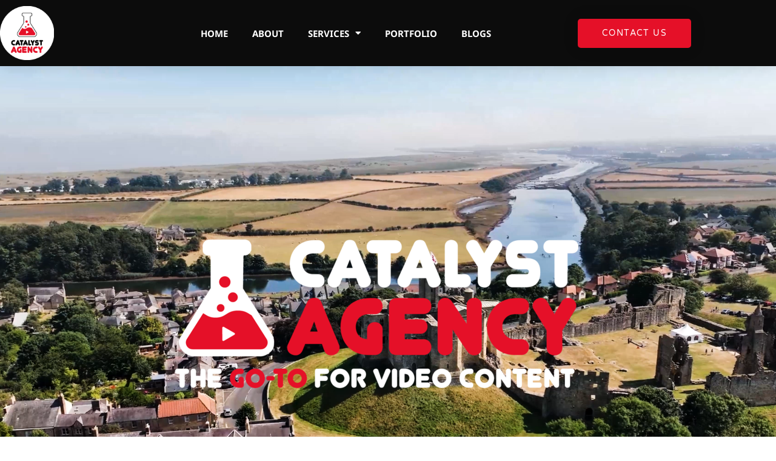

--- FILE ---
content_type: text/html; charset=UTF-8
request_url: https://catalystagency.co.uk/video-production-agency-halifax/
body_size: 39974
content:
<!DOCTYPE html>
<html lang="en-GB">
<head>
<meta charset="UTF-8">
<meta name="viewport" content="width=device-width, initial-scale=1">
	<link rel="profile" href="https://gmpg.org/xfn/11"> 
	
        <script type="text/javascript" data-pressidium-cc-no-block>
            window.pressidiumCCBlockedScripts = [{"src":"^(?:https?:)?\\\/\\\/(?:www\\.)?google-analytics\\.com\\\/(.*)","category":"analytics","is_regex":true},{"src":"^(?:https?:)?\\\/\\\/(?:www\\.)?googletagmanager\\.com\\\/(.*)","category":"analytics","is_regex":true}];
            window.pressidiumCCCookieName = 'pressidium_cookie_consent';
        </script>

        <script src="https://catalystagency.co.uk/wp-content/plugins/pressidium-cookie-consent/public/block-scripts.js" type="text/javascript" data-pressidium-cc-no-block></script>

        
        <script type="text/javascript" data-pressidium-cc-no-block>
            function onPressidiumCookieConsentUpdated(event) {
                window.dataLayer = window.dataLayer || [];
                window.dataLayer.push({
                    event: event.type,
                    consent: event.detail,
                });
            }

            window.addEventListener('pressidium-cookie-consent-accepted', onPressidiumCookieConsentUpdated);
            window.addEventListener('pressidium-cookie-consent-changed', onPressidiumCookieConsentUpdated);
        </script>

        
        <style id="pressidium-cc-styles">
            .pressidium-cc-theme {
                --cc-bg: #f9faff;
--cc-text: #112954;
--cc-btn-primary-bg: #e50f27;
--cc-btn-primary-text: #f9faff;
--cc-btn-primary-hover-bg: #1d2e38;
--cc-btn-primary-hover-text: #f9faff;
--cc-btn-secondary-bg: #dfe7f9;
--cc-btn-secondary-text: #112954;
--cc-btn-secondary-hover-bg: #c6d1ea;
--cc-btn-secondary-hover-text: #112954;
--cc-toggle-bg-off: #8fa8d6;
--cc-toggle-bg-on: #e50f27;
--cc-toggle-bg-readonly: #cbd8f1;
--cc-toggle-knob-bg: #fff;
--cc-toggle-knob-icon-color: #ecf2fa;
--cc-cookie-category-block-bg: #ebeff9;
--cc-cookie-category-block-bg-hover: #dbe5f9;
--cc-section-border: #f1f3f5;
--cc-block-text: #112954;
--cc-cookie-table-border: #e1e7f3;
--cc-overlay-bg: rgba(230, 235, 255, .85);
--cc-webkit-scrollbar-bg: #ebeff9;
--cc-webkit-scrollbar-bg-hover: #e50f27;
--cc-btn-floating-bg: #e50f27;
--cc-btn-floating-icon: #f9faff;
--cc-btn-floating-hover-bg: #1d2e38;
--cc-btn-floating-hover-icon: #f9faff;
            }
        </style>

        <meta name='robots' content='index, follow, max-image-preview:large, max-snippet:-1, max-video-preview:-1' />
	<style>img:is([sizes="auto" i], [sizes^="auto," i]) { contain-intrinsic-size: 3000px 1500px }</style>
	
	<!-- This site is optimized with the Yoast SEO plugin v26.8 - https://yoast.com/product/yoast-seo-wordpress/ -->
	<title>Video Production Agency in Halifax | Catalyst Agency</title>
	<meta name="description" content="We&#039;re a leading video production agency based in Halifax that creates bespoke videos that will resonate with your audience and deliver your marketing goals. The go-to for video production." />
	<link rel="canonical" href="https://catalystagency.co.uk/video-production-agency-halifax/" />
	<meta property="og:locale" content="en_GB" />
	<meta property="og:type" content="article" />
	<meta property="og:title" content="Video Production Agency in Halifax | Catalyst Agency" />
	<meta property="og:description" content="We&#039;re a leading video production agency based in Halifax that creates bespoke videos that will resonate with your audience and deliver your marketing goals. The go-to for video production." />
	<meta property="og:url" content="https://catalystagency.co.uk/video-production-agency-halifax/" />
	<meta property="og:site_name" content="Catalyst Agency" />
	<meta property="article:modified_time" content="2024-08-22T15:24:36+00:00" />
	<meta property="og:image" content="https://catalystagency.co.uk/wp-content/uploads/2023/04/catalyst-logo-tag-white-1024x285.png" />
	<meta name="twitter:card" content="summary_large_image" />
	<script type="application/ld+json" class="yoast-schema-graph">{"@context":"https://schema.org","@graph":[{"@type":"WebPage","@id":"https://catalystagency.co.uk/video-production-agency-halifax/","url":"https://catalystagency.co.uk/video-production-agency-halifax/","name":"Video Production Agency in Halifax | Catalyst Agency","isPartOf":{"@id":"https://catalystagency.co.uk/#website"},"primaryImageOfPage":{"@id":"https://catalystagency.co.uk/video-production-agency-halifax/#primaryimage"},"image":{"@id":"https://catalystagency.co.uk/video-production-agency-halifax/#primaryimage"},"thumbnailUrl":"https://catalystagency.co.uk/wp-content/uploads/2023/04/catalyst-logo-tag-white-1024x285.png","datePublished":"2023-11-28T15:31:09+00:00","dateModified":"2024-08-22T15:24:36+00:00","description":"We're a leading video production agency based in Halifax that creates bespoke videos that will resonate with your audience and deliver your marketing goals. The go-to for video production.","breadcrumb":{"@id":"https://catalystagency.co.uk/video-production-agency-halifax/#breadcrumb"},"inLanguage":"en-GB","potentialAction":[{"@type":"ReadAction","target":["https://catalystagency.co.uk/video-production-agency-halifax/"]}]},{"@type":"ImageObject","inLanguage":"en-GB","@id":"https://catalystagency.co.uk/video-production-agency-halifax/#primaryimage","url":"https://catalystagency.co.uk/wp-content/uploads/2023/04/catalyst-logo-tag-white.png","contentUrl":"https://catalystagency.co.uk/wp-content/uploads/2023/04/catalyst-logo-tag-white.png","width":1920,"height":535,"caption":"Logo"},{"@type":"BreadcrumbList","@id":"https://catalystagency.co.uk/video-production-agency-halifax/#breadcrumb","itemListElement":[{"@type":"ListItem","position":1,"name":"Home","item":"https://catalystagency.co.uk/"},{"@type":"ListItem","position":2,"name":"Video Production Agency Halifax"}]},{"@type":"WebSite","@id":"https://catalystagency.co.uk/#website","url":"https://catalystagency.co.uk/","name":"Catalyst Agency","description":"","publisher":{"@id":"https://catalystagency.co.uk/#organization"},"potentialAction":[{"@type":"SearchAction","target":{"@type":"EntryPoint","urlTemplate":"https://catalystagency.co.uk/?s={search_term_string}"},"query-input":{"@type":"PropertyValueSpecification","valueRequired":true,"valueName":"search_term_string"}}],"inLanguage":"en-GB"},{"@type":"Organization","@id":"https://catalystagency.co.uk/#organization","name":"Catalyst Agency","url":"https://catalystagency.co.uk/","logo":{"@type":"ImageObject","inLanguage":"en-GB","@id":"https://catalystagency.co.uk/#/schema/logo/image/","url":"https://catalystagency.co.uk/wp-content/uploads/2023/04/Catalyst-Logo-round-1.png","contentUrl":"https://catalystagency.co.uk/wp-content/uploads/2023/04/Catalyst-Logo-round-1.png","width":1000,"height":1000,"caption":"Catalyst Agency"},"image":{"@id":"https://catalystagency.co.uk/#/schema/logo/image/"}}]}</script>
	<!-- / Yoast SEO plugin. -->


<link rel='dns-prefetch' href='//fonts.googleapis.com' />
<link rel="alternate" type="application/rss+xml" title="Catalyst Agency &raquo; Feed" href="https://catalystagency.co.uk/feed/" />
<link rel="alternate" type="application/rss+xml" title="Catalyst Agency &raquo; Comments Feed" href="https://catalystagency.co.uk/comments/feed/" />
<script>
window._wpemojiSettings = {"baseUrl":"https:\/\/s.w.org\/images\/core\/emoji\/16.0.1\/72x72\/","ext":".png","svgUrl":"https:\/\/s.w.org\/images\/core\/emoji\/16.0.1\/svg\/","svgExt":".svg","source":{"concatemoji":"https:\/\/catalystagency.co.uk\/wp-includes\/js\/wp-emoji-release.min.js?ver=6.8.3"}};
/*! This file is auto-generated */
!function(s,n){var o,i,e;function c(e){try{var t={supportTests:e,timestamp:(new Date).valueOf()};sessionStorage.setItem(o,JSON.stringify(t))}catch(e){}}function p(e,t,n){e.clearRect(0,0,e.canvas.width,e.canvas.height),e.fillText(t,0,0);var t=new Uint32Array(e.getImageData(0,0,e.canvas.width,e.canvas.height).data),a=(e.clearRect(0,0,e.canvas.width,e.canvas.height),e.fillText(n,0,0),new Uint32Array(e.getImageData(0,0,e.canvas.width,e.canvas.height).data));return t.every(function(e,t){return e===a[t]})}function u(e,t){e.clearRect(0,0,e.canvas.width,e.canvas.height),e.fillText(t,0,0);for(var n=e.getImageData(16,16,1,1),a=0;a<n.data.length;a++)if(0!==n.data[a])return!1;return!0}function f(e,t,n,a){switch(t){case"flag":return n(e,"\ud83c\udff3\ufe0f\u200d\u26a7\ufe0f","\ud83c\udff3\ufe0f\u200b\u26a7\ufe0f")?!1:!n(e,"\ud83c\udde8\ud83c\uddf6","\ud83c\udde8\u200b\ud83c\uddf6")&&!n(e,"\ud83c\udff4\udb40\udc67\udb40\udc62\udb40\udc65\udb40\udc6e\udb40\udc67\udb40\udc7f","\ud83c\udff4\u200b\udb40\udc67\u200b\udb40\udc62\u200b\udb40\udc65\u200b\udb40\udc6e\u200b\udb40\udc67\u200b\udb40\udc7f");case"emoji":return!a(e,"\ud83e\udedf")}return!1}function g(e,t,n,a){var r="undefined"!=typeof WorkerGlobalScope&&self instanceof WorkerGlobalScope?new OffscreenCanvas(300,150):s.createElement("canvas"),o=r.getContext("2d",{willReadFrequently:!0}),i=(o.textBaseline="top",o.font="600 32px Arial",{});return e.forEach(function(e){i[e]=t(o,e,n,a)}),i}function t(e){var t=s.createElement("script");t.src=e,t.defer=!0,s.head.appendChild(t)}"undefined"!=typeof Promise&&(o="wpEmojiSettingsSupports",i=["flag","emoji"],n.supports={everything:!0,everythingExceptFlag:!0},e=new Promise(function(e){s.addEventListener("DOMContentLoaded",e,{once:!0})}),new Promise(function(t){var n=function(){try{var e=JSON.parse(sessionStorage.getItem(o));if("object"==typeof e&&"number"==typeof e.timestamp&&(new Date).valueOf()<e.timestamp+604800&&"object"==typeof e.supportTests)return e.supportTests}catch(e){}return null}();if(!n){if("undefined"!=typeof Worker&&"undefined"!=typeof OffscreenCanvas&&"undefined"!=typeof URL&&URL.createObjectURL&&"undefined"!=typeof Blob)try{var e="postMessage("+g.toString()+"("+[JSON.stringify(i),f.toString(),p.toString(),u.toString()].join(",")+"));",a=new Blob([e],{type:"text/javascript"}),r=new Worker(URL.createObjectURL(a),{name:"wpTestEmojiSupports"});return void(r.onmessage=function(e){c(n=e.data),r.terminate(),t(n)})}catch(e){}c(n=g(i,f,p,u))}t(n)}).then(function(e){for(var t in e)n.supports[t]=e[t],n.supports.everything=n.supports.everything&&n.supports[t],"flag"!==t&&(n.supports.everythingExceptFlag=n.supports.everythingExceptFlag&&n.supports[t]);n.supports.everythingExceptFlag=n.supports.everythingExceptFlag&&!n.supports.flag,n.DOMReady=!1,n.readyCallback=function(){n.DOMReady=!0}}).then(function(){return e}).then(function(){var e;n.supports.everything||(n.readyCallback(),(e=n.source||{}).concatemoji?t(e.concatemoji):e.wpemoji&&e.twemoji&&(t(e.twemoji),t(e.wpemoji)))}))}((window,document),window._wpemojiSettings);
</script>
<style id='cf-frontend-style-inline-css'>
@font-face {
	font-family: 'June Gull';
	font-weight: 400;
	src: url('https://catalystagency.co.uk/wp-content/uploads/2023/11/junegull-rg.otf') format('OpenType');
}
</style>
<link rel='stylesheet' id='astra-theme-css-css' href='https://catalystagency.co.uk/wp-content/themes/astra/assets/css/minified/main.min.css?ver=4.12.1' media='all' />
<style id='astra-theme-css-inline-css'>
.ast-no-sidebar .entry-content .alignfull {margin-left: calc( -50vw + 50%);margin-right: calc( -50vw + 50%);max-width: 100vw;width: 100vw;}.ast-no-sidebar .entry-content .alignwide {margin-left: calc(-41vw + 50%);margin-right: calc(-41vw + 50%);max-width: unset;width: unset;}.ast-no-sidebar .entry-content .alignfull .alignfull,.ast-no-sidebar .entry-content .alignfull .alignwide,.ast-no-sidebar .entry-content .alignwide .alignfull,.ast-no-sidebar .entry-content .alignwide .alignwide,.ast-no-sidebar .entry-content .wp-block-column .alignfull,.ast-no-sidebar .entry-content .wp-block-column .alignwide{width: 100%;margin-left: auto;margin-right: auto;}.wp-block-gallery,.blocks-gallery-grid {margin: 0;}.wp-block-separator {max-width: 100px;}.wp-block-separator.is-style-wide,.wp-block-separator.is-style-dots {max-width: none;}.entry-content .has-2-columns .wp-block-column:first-child {padding-right: 10px;}.entry-content .has-2-columns .wp-block-column:last-child {padding-left: 10px;}@media (max-width: 782px) {.entry-content .wp-block-columns .wp-block-column {flex-basis: 100%;}.entry-content .has-2-columns .wp-block-column:first-child {padding-right: 0;}.entry-content .has-2-columns .wp-block-column:last-child {padding-left: 0;}}body .entry-content .wp-block-latest-posts {margin-left: 0;}body .entry-content .wp-block-latest-posts li {list-style: none;}.ast-no-sidebar .ast-container .entry-content .wp-block-latest-posts {margin-left: 0;}.ast-header-break-point .entry-content .alignwide {margin-left: auto;margin-right: auto;}.entry-content .blocks-gallery-item img {margin-bottom: auto;}.wp-block-pullquote {border-top: 4px solid #555d66;border-bottom: 4px solid #555d66;color: #40464d;}:root{--ast-post-nav-space:0;--ast-container-default-xlg-padding:6.67em;--ast-container-default-lg-padding:5.67em;--ast-container-default-slg-padding:4.34em;--ast-container-default-md-padding:3.34em;--ast-container-default-sm-padding:6.67em;--ast-container-default-xs-padding:2.4em;--ast-container-default-xxs-padding:1.4em;--ast-code-block-background:#EEEEEE;--ast-comment-inputs-background:#FAFAFA;--ast-normal-container-width:1200px;--ast-narrow-container-width:750px;--ast-blog-title-font-weight:normal;--ast-blog-meta-weight:inherit;--ast-global-color-primary:var(--ast-global-color-5);--ast-global-color-secondary:var(--ast-global-color-4);--ast-global-color-alternate-background:var(--ast-global-color-7);--ast-global-color-subtle-background:var(--ast-global-color-6);--ast-bg-style-guide:var( --ast-global-color-secondary,--ast-global-color-5 );--ast-shadow-style-guide:0px 0px 4px 0 #00000057;--ast-global-dark-bg-style:#fff;--ast-global-dark-lfs:#fbfbfb;--ast-widget-bg-color:#fafafa;--ast-wc-container-head-bg-color:#fbfbfb;--ast-title-layout-bg:#eeeeee;--ast-search-border-color:#e7e7e7;--ast-lifter-hover-bg:#e6e6e6;--ast-gallery-block-color:#000;--srfm-color-input-label:var(--ast-global-color-2);}html{font-size:100%;}a,.page-title{color:var(--ast-global-color-0);}a:hover,a:focus{color:var(--ast-global-color-1);}body,button,input,select,textarea,.ast-button,.ast-custom-button{font-family:'DM Sans',sans-serif;font-weight:400;font-size:16px;font-size:1rem;line-height:var(--ast-body-line-height,1.7em);}blockquote{color:var(--ast-global-color-3);}p,.entry-content p{margin-bottom:0em;}h1,h2,h3,h4,h5,h6,.entry-content :where(h1,h2,h3,h4,h5,h6),.site-title,.site-title a{font-family:'DM Sans',sans-serif;font-weight:400;text-transform:none;}.site-title{font-size:35px;font-size:2.1875rem;display:none;}header .custom-logo-link img{max-width:120px;width:120px;}.astra-logo-svg{width:120px;}.site-header .site-description{font-size:15px;font-size:0.9375rem;display:none;}.entry-title{font-size:30px;font-size:1.875rem;}.archive .ast-article-post .ast-article-inner,.blog .ast-article-post .ast-article-inner,.archive .ast-article-post .ast-article-inner:hover,.blog .ast-article-post .ast-article-inner:hover{overflow:hidden;}h1,.entry-content :where(h1){font-size:64px;font-size:4rem;font-weight:400;font-family:'DM Sans',sans-serif;line-height:1.4em;text-transform:none;}h2,.entry-content :where(h2){font-size:30px;font-size:1.875rem;font-weight:400;font-family:'DM Sans',sans-serif;line-height:1.3em;text-transform:none;}h3,.entry-content :where(h3){font-size:20px;font-size:1.25rem;font-weight:400;font-family:'DM Sans',sans-serif;line-height:1.3em;text-transform:none;}h4,.entry-content :where(h4){font-size:35px;font-size:2.1875rem;line-height:1.2em;font-weight:400;font-family:'Forum',display;text-transform:none;}h5,.entry-content :where(h5){font-size:18px;font-size:1.125rem;line-height:1.2em;font-weight:400;font-family:'DM Sans',sans-serif;text-transform:none;}h6,.entry-content :where(h6){font-size:15px;font-size:0.9375rem;line-height:1.25em;font-weight:400;font-family:'DM Sans',sans-serif;text-transform:none;}::selection{background-color:var(--ast-global-color-0);color:#000000;}body,h1,h2,h3,h4,h5,h6,.entry-title a,.entry-content :where(h1,h2,h3,h4,h5,h6){color:var(--ast-global-color-3);}.tagcloud a:hover,.tagcloud a:focus,.tagcloud a.current-item{color:#000000;border-color:var(--ast-global-color-0);background-color:var(--ast-global-color-0);}input:focus,input[type="text"]:focus,input[type="email"]:focus,input[type="url"]:focus,input[type="password"]:focus,input[type="reset"]:focus,input[type="search"]:focus,textarea:focus{border-color:var(--ast-global-color-0);}input[type="radio"]:checked,input[type=reset],input[type="checkbox"]:checked,input[type="checkbox"]:hover:checked,input[type="checkbox"]:focus:checked,input[type=range]::-webkit-slider-thumb{border-color:var(--ast-global-color-0);background-color:var(--ast-global-color-0);box-shadow:none;}.site-footer a:hover + .post-count,.site-footer a:focus + .post-count{background:var(--ast-global-color-0);border-color:var(--ast-global-color-0);}.single .nav-links .nav-previous,.single .nav-links .nav-next{color:var(--ast-global-color-0);}.entry-meta,.entry-meta *{line-height:1.45;color:var(--ast-global-color-0);}.entry-meta a:not(.ast-button):hover,.entry-meta a:not(.ast-button):hover *,.entry-meta a:not(.ast-button):focus,.entry-meta a:not(.ast-button):focus *,.page-links > .page-link,.page-links .page-link:hover,.post-navigation a:hover{color:var(--ast-global-color-1);}#cat option,.secondary .calendar_wrap thead a,.secondary .calendar_wrap thead a:visited{color:var(--ast-global-color-0);}.secondary .calendar_wrap #today,.ast-progress-val span{background:var(--ast-global-color-0);}.secondary a:hover + .post-count,.secondary a:focus + .post-count{background:var(--ast-global-color-0);border-color:var(--ast-global-color-0);}.calendar_wrap #today > a{color:#000000;}.page-links .page-link,.single .post-navigation a{color:var(--ast-global-color-0);}.ast-search-menu-icon .search-form button.search-submit{padding:0 4px;}.ast-search-menu-icon form.search-form{padding-right:0;}.ast-search-menu-icon.slide-search input.search-field{width:0;}.ast-header-search .ast-search-menu-icon.ast-dropdown-active .search-form,.ast-header-search .ast-search-menu-icon.ast-dropdown-active .search-field:focus{transition:all 0.2s;}.search-form input.search-field:focus{outline:none;}.ast-archive-title{color:var(--ast-global-color-2);}.widget-title,.widget .wp-block-heading{font-size:22px;font-size:1.375rem;color:var(--ast-global-color-2);}.ast-search-menu-icon.slide-search a:focus-visible:focus-visible,.astra-search-icon:focus-visible,#close:focus-visible,a:focus-visible,.ast-menu-toggle:focus-visible,.site .skip-link:focus-visible,.wp-block-loginout input:focus-visible,.wp-block-search.wp-block-search__button-inside .wp-block-search__inside-wrapper,.ast-header-navigation-arrow:focus-visible,.ast-orders-table__row .ast-orders-table__cell:focus-visible,a#ast-apply-coupon:focus-visible,#ast-apply-coupon:focus-visible,#close:focus-visible,.button.search-submit:focus-visible,#search_submit:focus,.normal-search:focus-visible,.ast-header-account-wrap:focus-visible,.astra-cart-drawer-close:focus,.ast-single-variation:focus,.ast-button:focus,.ast-builder-button-wrap:has(.ast-custom-button-link:focus),.ast-builder-button-wrap .ast-custom-button-link:focus{outline-style:dotted;outline-color:inherit;outline-width:thin;}input:focus,input[type="text"]:focus,input[type="email"]:focus,input[type="url"]:focus,input[type="password"]:focus,input[type="reset"]:focus,input[type="search"]:focus,input[type="number"]:focus,textarea:focus,.wp-block-search__input:focus,[data-section="section-header-mobile-trigger"] .ast-button-wrap .ast-mobile-menu-trigger-minimal:focus,.ast-mobile-popup-drawer.active .menu-toggle-close:focus,#ast-scroll-top:focus,#coupon_code:focus,#ast-coupon-code:focus{border-style:dotted;border-color:inherit;border-width:thin;}input{outline:none;}.ast-logo-title-inline .site-logo-img{padding-right:1em;}.site-logo-img img{ transition:all 0.2s linear;}body .ast-oembed-container *{position:absolute;top:0;width:100%;height:100%;left:0;}body .wp-block-embed-pocket-casts .ast-oembed-container *{position:unset;}.ast-single-post-featured-section + article {margin-top: 2em;}.site-content .ast-single-post-featured-section img {width: 100%;overflow: hidden;object-fit: cover;}.site > .ast-single-related-posts-container {margin-top: 0;}@media (min-width: 922px) {.ast-desktop .ast-container--narrow {max-width: var(--ast-narrow-container-width);margin: 0 auto;}}.ast-page-builder-template .hentry {margin: 0;}.ast-page-builder-template .site-content > .ast-container {max-width: 100%;padding: 0;}.ast-page-builder-template .site .site-content #primary {padding: 0;margin: 0;}.ast-page-builder-template .no-results {text-align: center;margin: 4em auto;}.ast-page-builder-template .ast-pagination {padding: 2em;}.ast-page-builder-template .entry-header.ast-no-title.ast-no-thumbnail {margin-top: 0;}.ast-page-builder-template .entry-header.ast-header-without-markup {margin-top: 0;margin-bottom: 0;}.ast-page-builder-template .entry-header.ast-no-title.ast-no-meta {margin-bottom: 0;}.ast-page-builder-template.single .post-navigation {padding-bottom: 2em;}.ast-page-builder-template.single-post .site-content > .ast-container {max-width: 100%;}.ast-page-builder-template .entry-header {margin-top: 4em;margin-left: auto;margin-right: auto;padding-left: 20px;padding-right: 20px;}.single.ast-page-builder-template .entry-header {padding-left: 20px;padding-right: 20px;}.ast-page-builder-template .ast-archive-description {margin: 4em auto 0;padding-left: 20px;padding-right: 20px;}@media (max-width:921.9px){#ast-desktop-header{display:none;}}@media (min-width:922px){#ast-mobile-header{display:none;}}.wp-block-buttons.aligncenter{justify-content:center;}@media (max-width:921px){.ast-theme-transparent-header #primary,.ast-theme-transparent-header #secondary{padding:0;}}@media (max-width:921px){.ast-plain-container.ast-no-sidebar #primary{padding:0;}}.ast-plain-container.ast-no-sidebar #primary{margin-top:0;margin-bottom:0;}@media (min-width:1200px){.wp-block-group .has-background{padding:20px;}}@media (min-width:1200px){.wp-block-cover-image.alignwide .wp-block-cover__inner-container,.wp-block-cover.alignwide .wp-block-cover__inner-container,.wp-block-cover-image.alignfull .wp-block-cover__inner-container,.wp-block-cover.alignfull .wp-block-cover__inner-container{width:100%;}}.wp-block-columns{margin-bottom:unset;}.wp-block-image.size-full{margin:2rem 0;}.wp-block-separator.has-background{padding:0;}.wp-block-gallery{margin-bottom:1.6em;}.wp-block-group{padding-top:4em;padding-bottom:4em;}.wp-block-group__inner-container .wp-block-columns:last-child,.wp-block-group__inner-container :last-child,.wp-block-table table{margin-bottom:0;}.blocks-gallery-grid{width:100%;}.wp-block-navigation-link__content{padding:5px 0;}.wp-block-group .wp-block-group .has-text-align-center,.wp-block-group .wp-block-column .has-text-align-center{max-width:100%;}.has-text-align-center{margin:0 auto;}@media (max-width:1200px){.wp-block-group{padding:3em;}.wp-block-group .wp-block-group{padding:1.5em;}.wp-block-columns,.wp-block-column{margin:1rem 0;}}@media (min-width:921px){.wp-block-columns .wp-block-group{padding:2em;}}@media (max-width:544px){.wp-block-cover-image .wp-block-cover__inner-container,.wp-block-cover .wp-block-cover__inner-container{width:unset;}.wp-block-cover,.wp-block-cover-image{padding:2em 0;}.wp-block-group,.wp-block-cover{padding:2em;}.wp-block-media-text__media img,.wp-block-media-text__media video{width:unset;max-width:100%;}.wp-block-media-text.has-background .wp-block-media-text__content{padding:1em;}}.wp-block-image.aligncenter{margin-left:auto;margin-right:auto;}.wp-block-table.aligncenter{margin-left:auto;margin-right:auto;}@media (min-width:544px){.entry-content .wp-block-media-text.has-media-on-the-right .wp-block-media-text__content{padding:0 8% 0 0;}.entry-content .wp-block-media-text .wp-block-media-text__content{padding:0 0 0 8%;}.ast-plain-container .site-content .entry-content .has-custom-content-position.is-position-bottom-left > *,.ast-plain-container .site-content .entry-content .has-custom-content-position.is-position-bottom-right > *,.ast-plain-container .site-content .entry-content .has-custom-content-position.is-position-top-left > *,.ast-plain-container .site-content .entry-content .has-custom-content-position.is-position-top-right > *,.ast-plain-container .site-content .entry-content .has-custom-content-position.is-position-center-right > *,.ast-plain-container .site-content .entry-content .has-custom-content-position.is-position-center-left > *{margin:0;}}@media (max-width:544px){.entry-content .wp-block-media-text .wp-block-media-text__content{padding:8% 0;}.wp-block-media-text .wp-block-media-text__media img{width:auto;max-width:100%;}}.wp-block-button.is-style-outline .wp-block-button__link{border-color:var(--ast-global-color-0);}div.wp-block-button.is-style-outline > .wp-block-button__link:not(.has-text-color),div.wp-block-button.wp-block-button__link.is-style-outline:not(.has-text-color){color:var(--ast-global-color-0);}.wp-block-button.is-style-outline .wp-block-button__link:hover,.wp-block-buttons .wp-block-button.is-style-outline .wp-block-button__link:focus,.wp-block-buttons .wp-block-button.is-style-outline > .wp-block-button__link:not(.has-text-color):hover,.wp-block-buttons .wp-block-button.wp-block-button__link.is-style-outline:not(.has-text-color):hover{color:var(--ast-global-color-2);background-color:var(--ast-global-color-1);border-color:var(--ast-global-color-1);}.post-page-numbers.current .page-link,.ast-pagination .page-numbers.current{color:#000000;border-color:var(--ast-global-color-0);background-color:var(--ast-global-color-0);}@media (min-width:544px){.entry-content > .alignleft{margin-right:20px;}.entry-content > .alignright{margin-left:20px;}}.wp-block-button.is-style-outline .wp-block-button__link.wp-element-button,.ast-outline-button{border-color:var(--ast-global-color-0);font-family:inherit;font-weight:400;font-size:14px;font-size:0.875rem;line-height:1em;border-top-left-radius:4px;border-top-right-radius:4px;border-bottom-right-radius:4px;border-bottom-left-radius:4px;}.wp-block-buttons .wp-block-button.is-style-outline > .wp-block-button__link:not(.has-text-color),.wp-block-buttons .wp-block-button.wp-block-button__link.is-style-outline:not(.has-text-color),.ast-outline-button{color:var(--ast-global-color-0);}.wp-block-button.is-style-outline .wp-block-button__link:hover,.wp-block-buttons .wp-block-button.is-style-outline .wp-block-button__link:focus,.wp-block-buttons .wp-block-button.is-style-outline > .wp-block-button__link:not(.has-text-color):hover,.wp-block-buttons .wp-block-button.wp-block-button__link.is-style-outline:not(.has-text-color):hover,.ast-outline-button:hover,.ast-outline-button:focus,.wp-block-uagb-buttons-child .uagb-buttons-repeater.ast-outline-button:hover,.wp-block-uagb-buttons-child .uagb-buttons-repeater.ast-outline-button:focus{color:var(--ast-global-color-2);background-color:var(--ast-global-color-1);border-color:var(--ast-global-color-1);}.wp-block-button .wp-block-button__link.wp-element-button.is-style-outline:not(.has-background),.wp-block-button.is-style-outline>.wp-block-button__link.wp-element-button:not(.has-background),.ast-outline-button{background-color:var(--ast-global-color-0);}@media (max-width:921px){.wp-block-button.is-style-outline .wp-block-button__link.wp-element-button,.ast-outline-button{font-size:16px;font-size:1rem;}}@media (max-width:544px){.wp-block-button.is-style-outline .wp-block-button__link.wp-element-button,.ast-outline-button{font-size:14px;font-size:0.875rem;}}.entry-content[data-ast-blocks-layout] > figure{margin-bottom:1em;}h1.widget-title{font-weight:400;}h2.widget-title{font-weight:400;}h3.widget-title{font-weight:400;}.elementor-widget-container .elementor-loop-container .e-loop-item[data-elementor-type="loop-item"]{width:100%;}@media (max-width:921px){.ast-left-sidebar #content > .ast-container{display:flex;flex-direction:column-reverse;width:100%;}.ast-separate-container .ast-article-post,.ast-separate-container .ast-article-single{padding:1.5em 2.14em;}.ast-author-box img.avatar{margin:20px 0 0 0;}}@media (min-width:922px){.ast-separate-container.ast-right-sidebar #primary,.ast-separate-container.ast-left-sidebar #primary{border:0;}.search-no-results.ast-separate-container #primary{margin-bottom:4em;}}.elementor-widget-button .elementor-button{border-style:solid;text-decoration:none;border-top-width:0;border-right-width:0;border-left-width:0;border-bottom-width:0;}body .elementor-button.elementor-size-sm,body .elementor-button.elementor-size-xs,body .elementor-button.elementor-size-md,body .elementor-button.elementor-size-lg,body .elementor-button.elementor-size-xl,body .elementor-button{border-top-left-radius:4px;border-top-right-radius:4px;border-bottom-right-radius:4px;border-bottom-left-radius:4px;padding-top:17px;padding-right:40px;padding-bottom:17px;padding-left:40px;}@media (max-width:921px){.elementor-widget-button .elementor-button.elementor-size-sm,.elementor-widget-button .elementor-button.elementor-size-xs,.elementor-widget-button .elementor-button.elementor-size-md,.elementor-widget-button .elementor-button.elementor-size-lg,.elementor-widget-button .elementor-button.elementor-size-xl,.elementor-widget-button .elementor-button{padding-top:16px;padding-right:32px;padding-bottom:16px;padding-left:32px;}}@media (max-width:544px){.elementor-widget-button .elementor-button.elementor-size-sm,.elementor-widget-button .elementor-button.elementor-size-xs,.elementor-widget-button .elementor-button.elementor-size-md,.elementor-widget-button .elementor-button.elementor-size-lg,.elementor-widget-button .elementor-button.elementor-size-xl,.elementor-widget-button .elementor-button{padding-top:15px;padding-right:28px;padding-bottom:15px;padding-left:28px;}}.elementor-widget-button .elementor-button{border-color:var(--ast-global-color-0);background-color:var(--ast-global-color-0);}.elementor-widget-button .elementor-button:hover,.elementor-widget-button .elementor-button:focus{color:var(--ast-global-color-2);background-color:var(--ast-global-color-1);border-color:var(--ast-global-color-1);}.wp-block-button .wp-block-button__link ,.elementor-widget-button .elementor-button{color:var(--ast-global-color-2);}.elementor-widget-button .elementor-button{font-weight:400;font-size:14px;font-size:0.875rem;line-height:1em;text-transform:none;}body .elementor-button.elementor-size-sm,body .elementor-button.elementor-size-xs,body .elementor-button.elementor-size-md,body .elementor-button.elementor-size-lg,body .elementor-button.elementor-size-xl,body .elementor-button{font-size:14px;font-size:0.875rem;}.wp-block-button .wp-block-button__link:hover,.wp-block-button .wp-block-button__link:focus{color:var(--ast-global-color-2);background-color:var(--ast-global-color-1);border-color:var(--ast-global-color-1);}.elementor-widget-heading h1.elementor-heading-title{line-height:1.4em;}.elementor-widget-heading h2.elementor-heading-title{line-height:1.3em;}.elementor-widget-heading h3.elementor-heading-title{line-height:1.3em;}.elementor-widget-heading h4.elementor-heading-title{line-height:1.2em;}.elementor-widget-heading h5.elementor-heading-title{line-height:1.2em;}.elementor-widget-heading h6.elementor-heading-title{line-height:1.25em;}.wp-block-button .wp-block-button__link{border-color:var(--ast-global-color-0);background-color:var(--ast-global-color-0);color:var(--ast-global-color-2);font-family:inherit;font-weight:400;line-height:1em;text-transform:none;font-size:14px;font-size:0.875rem;border-top-left-radius:4px;border-top-right-radius:4px;border-bottom-right-radius:4px;border-bottom-left-radius:4px;padding-top:17px;padding-right:40px;padding-bottom:17px;padding-left:40px;}@media (max-width:921px){.wp-block-button .wp-block-button__link{font-size:16px;font-size:1rem;padding-top:16px;padding-right:32px;padding-bottom:16px;padding-left:32px;}}@media (max-width:544px){.wp-block-button .wp-block-button__link{font-size:14px;font-size:0.875rem;padding-top:15px;padding-right:28px;padding-bottom:15px;padding-left:28px;}}.menu-toggle,button,.ast-button,.ast-custom-button,.button,input#submit,input[type="button"],input[type="submit"],input[type="reset"],form[CLASS*="wp-block-search__"].wp-block-search .wp-block-search__inside-wrapper .wp-block-search__button,body .wp-block-file .wp-block-file__button{border-style:solid;border-top-width:0;border-right-width:0;border-left-width:0;border-bottom-width:0;color:var(--ast-global-color-2);border-color:var(--ast-global-color-0);background-color:var(--ast-global-color-0);padding-top:17px;padding-right:40px;padding-bottom:17px;padding-left:40px;font-family:inherit;font-weight:400;font-size:14px;font-size:0.875rem;line-height:1em;text-transform:none;border-top-left-radius:4px;border-top-right-radius:4px;border-bottom-right-radius:4px;border-bottom-left-radius:4px;}button:focus,.menu-toggle:hover,button:hover,.ast-button:hover,.ast-custom-button:hover .button:hover,.ast-custom-button:hover ,input[type=reset]:hover,input[type=reset]:focus,input#submit:hover,input#submit:focus,input[type="button"]:hover,input[type="button"]:focus,input[type="submit"]:hover,input[type="submit"]:focus,form[CLASS*="wp-block-search__"].wp-block-search .wp-block-search__inside-wrapper .wp-block-search__button:hover,form[CLASS*="wp-block-search__"].wp-block-search .wp-block-search__inside-wrapper .wp-block-search__button:focus,body .wp-block-file .wp-block-file__button:hover,body .wp-block-file .wp-block-file__button:focus{color:var(--ast-global-color-2);background-color:var(--ast-global-color-1);border-color:var(--ast-global-color-1);}@media (max-width:921px){.menu-toggle,button,.ast-button,.ast-custom-button,.button,input#submit,input[type="button"],input[type="submit"],input[type="reset"],form[CLASS*="wp-block-search__"].wp-block-search .wp-block-search__inside-wrapper .wp-block-search__button,body .wp-block-file .wp-block-file__button{padding-top:16px;padding-right:32px;padding-bottom:16px;padding-left:32px;font-size:16px;font-size:1rem;}}@media (max-width:544px){.menu-toggle,button,.ast-button,.ast-custom-button,.button,input#submit,input[type="button"],input[type="submit"],input[type="reset"],form[CLASS*="wp-block-search__"].wp-block-search .wp-block-search__inside-wrapper .wp-block-search__button,body .wp-block-file .wp-block-file__button{padding-top:15px;padding-right:28px;padding-bottom:15px;padding-left:28px;font-size:14px;font-size:0.875rem;}}@media (max-width:921px){.menu-toggle,button,.ast-button,.button,input#submit,input[type="button"],input[type="submit"],input[type="reset"]{font-size:16px;font-size:1rem;}.ast-mobile-header-stack .main-header-bar .ast-search-menu-icon{display:inline-block;}.ast-header-break-point.ast-header-custom-item-outside .ast-mobile-header-stack .main-header-bar .ast-search-icon{margin:0;}.ast-comment-avatar-wrap img{max-width:2.5em;}.ast-comment-meta{padding:0 1.8888em 1.3333em;}.ast-separate-container .ast-comment-list li.depth-1{padding:1.5em 2.14em;}.ast-separate-container .comment-respond{padding:2em 2.14em;}}@media (min-width:544px){.ast-container{max-width:100%;}}@media (max-width:544px){.ast-separate-container .ast-article-post,.ast-separate-container .ast-article-single,.ast-separate-container .comments-title,.ast-separate-container .ast-archive-description{padding:1.5em 1em;}.ast-separate-container #content .ast-container{padding-left:0.54em;padding-right:0.54em;}.ast-separate-container .ast-comment-list .bypostauthor{padding:.5em;}.ast-search-menu-icon.ast-dropdown-active .search-field{width:170px;}.menu-toggle,button,.ast-button,.button,input#submit,input[type="button"],input[type="submit"],input[type="reset"]{font-size:14px;font-size:0.875rem;}} #ast-mobile-header .ast-site-header-cart-li a{pointer-events:none;}body,.ast-separate-container{background-color:var(--ast-global-color-5);background-image:none;}.entry-content > .wp-block-group,.entry-content > .wp-block-media-text,.entry-content > .wp-block-cover,.entry-content > .wp-block-columns{max-width:58em;width:calc(100% - 4em);margin-left:auto;margin-right:auto;}.entry-content [class*="__inner-container"] > .alignfull{max-width:100%;margin-left:0;margin-right:0;}.entry-content [class*="__inner-container"] > *:not(.alignwide):not(.alignfull):not(.alignleft):not(.alignright){margin-left:auto;margin-right:auto;}.entry-content [class*="__inner-container"] > *:not(.alignwide):not(p):not(.alignfull):not(.alignleft):not(.alignright):not(.is-style-wide):not(iframe){max-width:50rem;width:100%;}@media (min-width:921px){.entry-content > .wp-block-group.alignwide.has-background,.entry-content > .wp-block-group.alignfull.has-background,.entry-content > .wp-block-cover.alignwide,.entry-content > .wp-block-cover.alignfull,.entry-content > .wp-block-columns.has-background.alignwide,.entry-content > .wp-block-columns.has-background.alignfull{margin-top:0;margin-bottom:0;padding:6em 4em;}.entry-content > .wp-block-columns.has-background{margin-bottom:0;}}@media (min-width:1200px){.entry-content .alignfull p{max-width:1200px;}.entry-content .alignfull{max-width:100%;width:100%;}.ast-page-builder-template .entry-content .alignwide,.entry-content [class*="__inner-container"] > .alignwide{max-width:1200px;margin-left:0;margin-right:0;}.entry-content .alignfull [class*="__inner-container"] > .alignwide{max-width:80rem;}}@media (min-width:545px){.site-main .entry-content > .alignwide{margin:0 auto;}.wp-block-group.has-background,.entry-content > .wp-block-cover,.entry-content > .wp-block-columns.has-background{padding:4em;margin-top:0;margin-bottom:0;}.entry-content .wp-block-media-text.alignfull .wp-block-media-text__content,.entry-content .wp-block-media-text.has-background .wp-block-media-text__content{padding:0 8%;}}@media (max-width:921px){.site-title{display:none;}.site-header .site-description{display:none;}h1,.entry-content :where(h1){font-size:30px;}h2,.entry-content :where(h2){font-size:25px;}h3,.entry-content :where(h3){font-size:20px;}h4,.entry-content :where(h4){font-size:35px;font-size:2.1875rem;}.astra-logo-svg{width:60px;}header .custom-logo-link img,.ast-header-break-point .site-logo-img .custom-mobile-logo-link img{max-width:60px;width:60px;}}@media (max-width:544px){.site-title{display:none;}.site-header .site-description{display:none;}h1,.entry-content :where(h1){font-size:30px;}h2,.entry-content :where(h2){font-size:25px;}h3,.entry-content :where(h3){font-size:20px;}h4,.entry-content :where(h4){font-size:24px;font-size:1.5rem;}header .custom-logo-link img,.ast-header-break-point .site-branding img,.ast-header-break-point .custom-logo-link img{max-width:50px;width:50px;}.astra-logo-svg{width:50px;}.ast-header-break-point .site-logo-img .custom-mobile-logo-link img{max-width:50px;}}@media (max-width:921px){html{font-size:91.2%;}}@media (max-width:544px){html{font-size:91.2%;}}@media (min-width:922px){.ast-container{max-width:1240px;}}@media (min-width:922px){.site-content .ast-container{display:flex;}}@media (max-width:921px){.site-content .ast-container{flex-direction:column;}}@media (min-width:922px){.main-header-menu .sub-menu .menu-item.ast-left-align-sub-menu:hover > .sub-menu,.main-header-menu .sub-menu .menu-item.ast-left-align-sub-menu.focus > .sub-menu{margin-left:-0px;}}.ast-theme-transparent-header .ast-header-search .astra-search-icon,.ast-theme-transparent-header .ast-header-search .search-field::placeholder,.ast-theme-transparent-header .ast-header-search .ast-icon{color:#ffffff;}.ast-theme-transparent-header [data-section="section-header-mobile-trigger"] .ast-button-wrap .mobile-menu-toggle-icon .ast-mobile-svg{fill:#d02828;}.ast-theme-transparent-header [data-section="section-header-mobile-trigger"] .ast-button-wrap .mobile-menu-wrap .mobile-menu{color:#d02828;}.ast-theme-transparent-header [data-section="section-header-mobile-trigger"] .ast-button-wrap .ast-mobile-menu-trigger-fill{background:#ffffff;}.ast-theme-transparent-header [data-section="section-header-mobile-trigger"] .ast-button-wrap .ast-mobile-menu-trigger-fill,.ast-theme-transparent-header [data-section="section-header-mobile-trigger"] .ast-button-wrap .ast-mobile-menu-trigger-minimal{color:#d02828;border:none;}.site .comments-area{padding-bottom:3em;}.footer-widget-area[data-section^="section-fb-html-"] .ast-builder-html-element{text-align:center;}.wp-block-search {margin-bottom: 20px;}.wp-block-site-tagline {margin-top: 20px;}form.wp-block-search .wp-block-search__input,.wp-block-search.wp-block-search__button-inside .wp-block-search__inside-wrapper {border-color: #eaeaea;background: #fafafa;}.wp-block-search.wp-block-search__button-inside .wp-block-search__inside-wrapper .wp-block-search__input:focus,.wp-block-loginout input:focus {outline: thin dotted;}.wp-block-loginout input:focus {border-color: transparent;} form.wp-block-search .wp-block-search__inside-wrapper .wp-block-search__input {padding: 12px;}form.wp-block-search .wp-block-search__button svg {fill: currentColor;width: 20px;height: 20px;}.wp-block-loginout p label {display: block;}.wp-block-loginout p:not(.login-remember):not(.login-submit) input {width: 100%;}.wp-block-loginout .login-remember input {width: 1.1rem;height: 1.1rem;margin: 0 5px 4px 0;vertical-align: middle;}.wp-block-file {display: flex;align-items: center;flex-wrap: wrap;justify-content: space-between;}.wp-block-pullquote {border: none;}.wp-block-pullquote blockquote::before {content: "\201D";font-family: "Helvetica",sans-serif;display: flex;transform: rotate( 180deg );font-size: 6rem;font-style: normal;line-height: 1;font-weight: bold;align-items: center;justify-content: center;}.has-text-align-right > blockquote::before {justify-content: flex-start;}.has-text-align-left > blockquote::before {justify-content: flex-end;}figure.wp-block-pullquote.is-style-solid-color blockquote {max-width: 100%;text-align: inherit;}blockquote {padding: 0 1.2em 1.2em;}.wp-block-button__link {border: 2px solid currentColor;}body .wp-block-file .wp-block-file__button {text-decoration: none;}ul.wp-block-categories-list.wp-block-categories,ul.wp-block-archives-list.wp-block-archives {list-style-type: none;}ul,ol {margin-left: 20px;}figure.alignright figcaption {text-align: right;}:root .has-ast-global-color-0-color{color:var(--ast-global-color-0);}:root .has-ast-global-color-0-background-color{background-color:var(--ast-global-color-0);}:root .wp-block-button .has-ast-global-color-0-color{color:var(--ast-global-color-0);}:root .wp-block-button .has-ast-global-color-0-background-color{background-color:var(--ast-global-color-0);}:root .has-ast-global-color-1-color{color:var(--ast-global-color-1);}:root .has-ast-global-color-1-background-color{background-color:var(--ast-global-color-1);}:root .wp-block-button .has-ast-global-color-1-color{color:var(--ast-global-color-1);}:root .wp-block-button .has-ast-global-color-1-background-color{background-color:var(--ast-global-color-1);}:root .has-ast-global-color-2-color{color:var(--ast-global-color-2);}:root .has-ast-global-color-2-background-color{background-color:var(--ast-global-color-2);}:root .wp-block-button .has-ast-global-color-2-color{color:var(--ast-global-color-2);}:root .wp-block-button .has-ast-global-color-2-background-color{background-color:var(--ast-global-color-2);}:root .has-ast-global-color-3-color{color:var(--ast-global-color-3);}:root .has-ast-global-color-3-background-color{background-color:var(--ast-global-color-3);}:root .wp-block-button .has-ast-global-color-3-color{color:var(--ast-global-color-3);}:root .wp-block-button .has-ast-global-color-3-background-color{background-color:var(--ast-global-color-3);}:root .has-ast-global-color-4-color{color:var(--ast-global-color-4);}:root .has-ast-global-color-4-background-color{background-color:var(--ast-global-color-4);}:root .wp-block-button .has-ast-global-color-4-color{color:var(--ast-global-color-4);}:root .wp-block-button .has-ast-global-color-4-background-color{background-color:var(--ast-global-color-4);}:root .has-ast-global-color-5-color{color:var(--ast-global-color-5);}:root .has-ast-global-color-5-background-color{background-color:var(--ast-global-color-5);}:root .wp-block-button .has-ast-global-color-5-color{color:var(--ast-global-color-5);}:root .wp-block-button .has-ast-global-color-5-background-color{background-color:var(--ast-global-color-5);}:root .has-ast-global-color-6-color{color:var(--ast-global-color-6);}:root .has-ast-global-color-6-background-color{background-color:var(--ast-global-color-6);}:root .wp-block-button .has-ast-global-color-6-color{color:var(--ast-global-color-6);}:root .wp-block-button .has-ast-global-color-6-background-color{background-color:var(--ast-global-color-6);}:root .has-ast-global-color-7-color{color:var(--ast-global-color-7);}:root .has-ast-global-color-7-background-color{background-color:var(--ast-global-color-7);}:root .wp-block-button .has-ast-global-color-7-color{color:var(--ast-global-color-7);}:root .wp-block-button .has-ast-global-color-7-background-color{background-color:var(--ast-global-color-7);}:root .has-ast-global-color-8-color{color:var(--ast-global-color-8);}:root .has-ast-global-color-8-background-color{background-color:var(--ast-global-color-8);}:root .wp-block-button .has-ast-global-color-8-color{color:var(--ast-global-color-8);}:root .wp-block-button .has-ast-global-color-8-background-color{background-color:var(--ast-global-color-8);}:root{--ast-global-color-0:#ffd936;--ast-global-color-1:#dab200;--ast-global-color-2:#536942;--ast-global-color-3:rgba(82,104,64,0.75);--ast-global-color-4:#f6f8f5;--ast-global-color-5:#ffffff;--ast-global-color-6:rgba(82,104,64,0.8);--ast-global-color-7:rgba(82,104,64,0.5);--ast-global-color-8:rgba(82,104,64,0.3);}:root {--ast-border-color : #dddddd;}.ast-single-entry-banner {-js-display: flex;display: flex;flex-direction: column;justify-content: center;text-align: center;position: relative;background: var(--ast-title-layout-bg);}.ast-single-entry-banner[data-banner-layout="layout-1"] {max-width: 1200px;background: inherit;padding: 20px 0;}.ast-single-entry-banner[data-banner-width-type="custom"] {margin: 0 auto;width: 100%;}.ast-single-entry-banner + .site-content .entry-header {margin-bottom: 0;}.site .ast-author-avatar {--ast-author-avatar-size: ;}a.ast-underline-text {text-decoration: underline;}.ast-container > .ast-terms-link {position: relative;display: block;}a.ast-button.ast-badge-tax {padding: 4px 8px;border-radius: 3px;font-size: inherit;}header.entry-header{text-align:left;}header.entry-header .entry-title{font-size:30px;font-size:1.875rem;}header.entry-header > *:not(:last-child){margin-bottom:10px;}@media (max-width:921px){header.entry-header{text-align:left;}}@media (max-width:544px){header.entry-header{text-align:left;}}.ast-archive-entry-banner {-js-display: flex;display: flex;flex-direction: column;justify-content: center;text-align: center;position: relative;background: var(--ast-title-layout-bg);}.ast-archive-entry-banner[data-banner-width-type="custom"] {margin: 0 auto;width: 100%;}.ast-archive-entry-banner[data-banner-layout="layout-1"] {background: inherit;padding: 20px 0;text-align: left;}body.archive .ast-archive-description{max-width:1200px;width:100%;text-align:left;padding-top:3em;padding-right:3em;padding-bottom:3em;padding-left:3em;}body.archive .ast-archive-description .ast-archive-title,body.archive .ast-archive-description .ast-archive-title *{font-size:40px;font-size:2.5rem;}body.archive .ast-archive-description > *:not(:last-child){margin-bottom:10px;}@media (max-width:921px){body.archive .ast-archive-description{text-align:left;}}@media (max-width:544px){body.archive .ast-archive-description{text-align:left;}}.ast-theme-transparent-header #masthead .site-logo-img .transparent-custom-logo .astra-logo-svg{width:65px;}.ast-theme-transparent-header #masthead .site-logo-img .transparent-custom-logo img{ max-width:65px; width:65px;}@media (max-width:921px){.ast-theme-transparent-header #masthead .site-logo-img .transparent-custom-logo .astra-logo-svg{width:50px;}.ast-theme-transparent-header #masthead .site-logo-img .transparent-custom-logo img{ max-width:50px; width:50px;}}@media (max-width:543px){.ast-theme-transparent-header #masthead .site-logo-img .transparent-custom-logo .astra-logo-svg{width:50px;}.ast-theme-transparent-header #masthead .site-logo-img .transparent-custom-logo img{ max-width:50px; width:50px;}}@media (min-width:921px){.ast-theme-transparent-header #masthead{position:absolute;left:0;right:0;}.ast-theme-transparent-header .main-header-bar,.ast-theme-transparent-header.ast-header-break-point .main-header-bar{background:none;}body.elementor-editor-active.ast-theme-transparent-header #masthead,.fl-builder-edit .ast-theme-transparent-header #masthead,body.vc_editor.ast-theme-transparent-header #masthead,body.brz-ed.ast-theme-transparent-header #masthead{z-index:0;}.ast-header-break-point.ast-replace-site-logo-transparent.ast-theme-transparent-header .custom-mobile-logo-link{display:none;}.ast-header-break-point.ast-replace-site-logo-transparent.ast-theme-transparent-header .transparent-custom-logo{display:inline-block;}.ast-theme-transparent-header .ast-above-header,.ast-theme-transparent-header .ast-above-header.ast-above-header-bar{background-image:none;background-color:transparent;}.ast-theme-transparent-header .ast-below-header,.ast-theme-transparent-header .ast-below-header.ast-below-header-bar{background-image:none;background-color:transparent;}}.ast-theme-transparent-header .main-header-bar,.ast-theme-transparent-header.ast-header-break-point .main-header-bar-wrap .main-header-menu,.ast-theme-transparent-header.ast-header-break-point .main-header-bar-wrap .main-header-bar,.ast-theme-transparent-header.ast-header-break-point .ast-mobile-header-wrap .main-header-bar{background-color:#000000;}.ast-theme-transparent-header .main-header-bar .ast-search-menu-icon form{background-color:#000000;}.ast-theme-transparent-header .ast-above-header,.ast-theme-transparent-header .ast-above-header.ast-above-header-bar{background-color:#000000;}.ast-theme-transparent-header .ast-below-header,.ast-theme-transparent-header .ast-below-header.ast-below-header-bar{background-color:#000000;}.ast-theme-transparent-header .site-title a,.ast-theme-transparent-header .site-title a:focus,.ast-theme-transparent-header .site-title a:hover,.ast-theme-transparent-header .site-title a:visited{color:var(--ast-global-color-5);}.ast-theme-transparent-header .site-header .site-description{color:var(--ast-global-color-5);}.ast-theme-transparent-header .ast-builder-menu .main-header-menu,.ast-theme-transparent-header .ast-builder-menu .main-header-menu .sub-menu,.ast-theme-transparent-header .ast-builder-menu .main-header-menu,.ast-theme-transparent-header.ast-header-break-point .ast-builder-menu .main-header-bar-wrap .main-header-menu,.ast-flyout-menu-enable.ast-header-break-point.ast-theme-transparent-header .main-header-bar-navigation .site-navigation,.ast-fullscreen-menu-enable.ast-header-break-point.ast-theme-transparent-header .main-header-bar-navigation .site-navigation,.ast-flyout-above-menu-enable.ast-header-break-point.ast-theme-transparent-header .ast-above-header-navigation-wrap .ast-above-header-navigation,.ast-flyout-below-menu-enable.ast-header-break-point.ast-theme-transparent-header .ast-below-header-navigation-wrap .ast-below-header-actual-nav,.ast-fullscreen-above-menu-enable.ast-header-break-point.ast-theme-transparent-header .ast-above-header-navigation-wrap,.ast-fullscreen-below-menu-enable.ast-header-break-point.ast-theme-transparent-header .ast-below-header-navigation-wrap,.ast-theme-transparent-header .main-header-menu .menu-link{background-color:rgba(0,0,0,0);}.ast-theme-transparent-header .ast-builder-menu .main-header-menu .menu-item .sub-menu,.ast-header-break-point.ast-flyout-menu-enable.ast-header-break-point .ast-builder-menu .main-header-bar-navigation .main-header-menu .menu-item .sub-menu,.ast-header-break-point.ast-flyout-menu-enable.ast-header-break-point .ast-builder-menu .main-header-bar-navigation [CLASS*="ast-builder-menu-"] .main-header-menu .menu-item .sub-menu,.ast-theme-transparent-header .ast-builder-menu .main-header-menu .menu-item .sub-menu .menu-link,.ast-header-break-point.ast-flyout-menu-enable.ast-header-break-point .ast-builder-menu .main-header-bar-navigation .main-header-menu .menu-item .sub-menu .menu-link,.ast-header-break-point.ast-flyout-menu-enable.ast-header-break-point .ast-builder-menu .main-header-bar-navigation [CLASS*="ast-builder-menu-"] .main-header-menu .menu-item .sub-menu .menu-link,.ast-theme-transparent-header .main-header-menu .menu-item .sub-menu .menu-link,.ast-header-break-point.ast-flyout-menu-enable.ast-header-break-point .main-header-bar-navigation .main-header-menu .menu-item .sub-menu .menu-link,.ast-theme-transparent-header .main-header-menu .menu-item .sub-menu,.ast-header-break-point.ast-flyout-menu-enable.ast-header-break-point .main-header-bar-navigation .main-header-menu .menu-item .sub-menu{background-color:#000000;}.ast-theme-transparent-header .ast-builder-menu .main-header-menu,.ast-theme-transparent-header .ast-builder-menu .main-header-menu .menu-link,.ast-theme-transparent-header [CLASS*="ast-builder-menu-"] .main-header-menu .menu-item > .menu-link,.ast-theme-transparent-header .ast-masthead-custom-menu-items,.ast-theme-transparent-header .ast-masthead-custom-menu-items a,.ast-theme-transparent-header .ast-builder-menu .main-header-menu .menu-item > .ast-menu-toggle,.ast-theme-transparent-header .ast-builder-menu .main-header-menu .menu-item > .ast-menu-toggle,.ast-theme-transparent-header .ast-above-header-navigation a,.ast-header-break-point.ast-theme-transparent-header .ast-above-header-navigation a,.ast-header-break-point.ast-theme-transparent-header .ast-above-header-navigation > ul.ast-above-header-menu > .menu-item-has-children:not(.current-menu-item) > .ast-menu-toggle,.ast-theme-transparent-header .ast-below-header-menu,.ast-theme-transparent-header .ast-below-header-menu a,.ast-header-break-point.ast-theme-transparent-header .ast-below-header-menu a,.ast-header-break-point.ast-theme-transparent-header .ast-below-header-menu,.ast-theme-transparent-header .main-header-menu .menu-link{color:#ffffff;}.ast-theme-transparent-header .ast-builder-menu .main-header-menu .menu-item:hover > .menu-link,.ast-theme-transparent-header .ast-builder-menu .main-header-menu .menu-item:hover > .ast-menu-toggle,.ast-theme-transparent-header .ast-builder-menu .main-header-menu .ast-masthead-custom-menu-items a:hover,.ast-theme-transparent-header .ast-builder-menu .main-header-menu .focus > .menu-link,.ast-theme-transparent-header .ast-builder-menu .main-header-menu .focus > .ast-menu-toggle,.ast-theme-transparent-header .ast-builder-menu .main-header-menu .current-menu-item > .menu-link,.ast-theme-transparent-header .ast-builder-menu .main-header-menu .current-menu-ancestor > .menu-link,.ast-theme-transparent-header .ast-builder-menu .main-header-menu .current-menu-item > .ast-menu-toggle,.ast-theme-transparent-header .ast-builder-menu .main-header-menu .current-menu-ancestor > .ast-menu-toggle,.ast-theme-transparent-header [CLASS*="ast-builder-menu-"] .main-header-menu .current-menu-item > .menu-link,.ast-theme-transparent-header [CLASS*="ast-builder-menu-"] .main-header-menu .current-menu-ancestor > .menu-link,.ast-theme-transparent-header [CLASS*="ast-builder-menu-"] .main-header-menu .current-menu-item > .ast-menu-toggle,.ast-theme-transparent-header [CLASS*="ast-builder-menu-"] .main-header-menu .current-menu-ancestor > .ast-menu-toggle,.ast-theme-transparent-header .main-header-menu .menu-item:hover > .menu-link,.ast-theme-transparent-header .main-header-menu .current-menu-item > .menu-link,.ast-theme-transparent-header .main-header-menu .current-menu-ancestor > .menu-link{color:var(--ast-global-color-5);}.ast-theme-transparent-header .ast-builder-menu .main-header-menu .menu-item .sub-menu .menu-link,.ast-theme-transparent-header .main-header-menu .menu-item .sub-menu .menu-link{background-color:transparent;}@media (max-width:921px){.ast-theme-transparent-header #masthead{position:absolute;left:0;right:0;}.ast-theme-transparent-header .main-header-bar,.ast-theme-transparent-header.ast-header-break-point .main-header-bar{background:none;}body.elementor-editor-active.ast-theme-transparent-header #masthead,.fl-builder-edit .ast-theme-transparent-header #masthead,body.vc_editor.ast-theme-transparent-header #masthead,body.brz-ed.ast-theme-transparent-header #masthead{z-index:0;}.ast-header-break-point.ast-replace-site-logo-transparent.ast-theme-transparent-header .custom-mobile-logo-link{display:none;}.ast-header-break-point.ast-replace-site-logo-transparent.ast-theme-transparent-header .transparent-custom-logo{display:inline-block;}.ast-theme-transparent-header .ast-above-header,.ast-theme-transparent-header .ast-above-header.ast-above-header-bar{background-image:none;background-color:transparent;}.ast-theme-transparent-header .ast-below-header,.ast-theme-transparent-header .ast-below-header.ast-below-header-bar{background-image:none;background-color:transparent;}}@media (max-width:921px){.ast-theme-transparent-header .main-header-bar,.ast-theme-transparent-header.ast-header-break-point .main-header-bar-wrap .main-header-menu,.ast-theme-transparent-header.ast-header-break-point .main-header-bar-wrap .main-header-bar,.ast-theme-transparent-header.ast-header-break-point .ast-mobile-header-wrap .main-header-bar{background-color:#000000;}.ast-theme-transparent-header .main-header-bar .ast-search-menu-icon form{background-color:#000000;}.ast-theme-transparent-header.ast-header-break-point .ast-above-header,.ast-theme-transparent-header.ast-header-break-point .ast-above-header-bar .main-header-menu{background-color:#000000;}.ast-theme-transparent-header.ast-header-break-point .ast-below-header,.ast-theme-transparent-header.ast-header-break-point .ast-below-header-bar .main-header-menu{background-color:#000000;}.ast-theme-transparent-header .site-title a,.ast-theme-transparent-header .site-title a:focus,.ast-theme-transparent-header .site-title a:hover,.ast-theme-transparent-header .site-title a:visited,.ast-theme-transparent-header .ast-builder-layout-element .ast-site-identity .site-title a,.ast-theme-transparent-header .ast-builder-layout-element .ast-site-identity .site-title a:hover,.ast-theme-transparent-header .ast-builder-layout-element .ast-site-identity .site-title a:focus,.ast-theme-transparent-header .ast-builder-layout-element .ast-site-identity .site-title a:visited{color:#ffffff;}.ast-theme-transparent-header .site-header .site-description{color:#ffffff;}.ast-theme-transparent-header.ast-header-break-point .ast-builder-menu .main-header-menu,.ast-theme-transparent-header.ast-header-break-point .ast-builder-menu.main-header-menu .sub-menu,.ast-theme-transparent-header.ast-header-break-point .ast-builder-menu.main-header-menu,.ast-theme-transparent-header.ast-header-break-point .ast-builder-menu .main-header-bar-wrap .main-header-menu,.ast-flyout-menu-enable.ast-header-break-point.ast-theme-transparent-header .main-header-bar-navigation .site-navigation,.ast-fullscreen-menu-enable.ast-header-break-point.ast-theme-transparent-header .main-header-bar-navigation .site-navigation,.ast-flyout-above-menu-enable.ast-header-break-point.ast-theme-transparent-header .ast-above-header-navigation-wrap .ast-above-header-navigation,.ast-flyout-below-menu-enable.ast-header-break-point.ast-theme-transparent-header .ast-below-header-navigation-wrap .ast-below-header-actual-nav,.ast-fullscreen-above-menu-enable.ast-header-break-point.ast-theme-transparent-header .ast-above-header-navigation-wrap,.ast-fullscreen-below-menu-enable.ast-header-break-point.ast-theme-transparent-header .ast-below-header-navigation-wrap,.ast-theme-transparent-header .main-header-menu .menu-link{background-color:#ffffff;}.ast-theme-transparent-header .ast-builder-menu .main-header-menu,.ast-theme-transparent-header .ast-builder-menu .main-header-menu .menu-link,.ast-theme-transparent-header [CLASS*="ast-builder-menu-"] .main-header-menu .menu-item > .menu-link,.ast-theme-transparent-header .ast-masthead-custom-menu-items,.ast-theme-transparent-header .ast-masthead-custom-menu-items a,.ast-theme-transparent-header .ast-builder-menu .main-header-menu .menu-item > .ast-menu-toggle,.ast-theme-transparent-header .ast-builder-menu .main-header-menu .menu-item > .ast-menu-toggle,.ast-theme-transparent-header .main-header-menu .menu-link{color:#000000;}.ast-theme-transparent-header .ast-builder-menu .main-header-menu .menu-item:hover > .menu-link,.ast-theme-transparent-header .ast-builder-menu .main-header-menu .menu-item:hover > .ast-menu-toggle,.ast-theme-transparent-header .ast-builder-menu .main-header-menu .ast-masthead-custom-menu-items a:hover,.ast-theme-transparent-header .ast-builder-menu .main-header-menu .focus > .menu-link,.ast-theme-transparent-header .ast-builder-menu .main-header-menu .focus > .ast-menu-toggle,.ast-theme-transparent-header .ast-builder-menu .main-header-menu .current-menu-item > .menu-link,.ast-theme-transparent-header .ast-builder-menu .main-header-menu .current-menu-ancestor > .menu-link,.ast-theme-transparent-header .ast-builder-menu .main-header-menu .current-menu-item > .ast-menu-toggle,.ast-theme-transparent-header .ast-builder-menu .main-header-menu .current-menu-ancestor > .ast-menu-toggle,.ast-theme-transparent-header [CLASS*="ast-builder-menu-"] .main-header-menu .current-menu-item > .menu-link,.ast-theme-transparent-header [CLASS*="ast-builder-menu-"] .main-header-menu .current-menu-ancestor > .menu-link,.ast-theme-transparent-header [CLASS*="ast-builder-menu-"] .main-header-menu .current-menu-item > .ast-menu-toggle,.ast-theme-transparent-header [CLASS*="ast-builder-menu-"] .main-header-menu .current-menu-ancestor > .ast-menu-toggle,.ast-theme-transparent-header .main-header-menu .menu-item:hover > .menu-link,.ast-theme-transparent-header .main-header-menu .current-menu-item > .menu-link,.ast-theme-transparent-header .main-header-menu .current-menu-ancestor > .menu-link{color:var(--ast-global-color-0);}}@media (max-width:544px){.ast-theme-transparent-header .main-header-bar,.ast-theme-transparent-header.ast-header-break-point .main-header-bar-wrap .main-header-menu,.ast-theme-transparent-header.ast-header-break-point .main-header-bar-wrap .main-header-bar,.ast-theme-transparent-header.ast-header-break-point .ast-mobile-header-wrap .main-header-bar{background-color:#000000;}.ast-theme-transparent-header .main-header-bar .ast-search-menu-icon form{background-color:#000000;}.ast-theme-transparent-header.ast-header-break-point .ast-above-header,.ast-theme-transparent-header.ast-header-break-point .ast-above-header-bar .main-header-menu{background-color:#000000;}.ast-theme-transparent-header.ast-header-break-point .ast-below-header,.ast-theme-transparent-header.ast-header-break-point .ast-below-header-bar .main-header-menu{background-color:#000000;}.ast-theme-transparent-header .site-title a,.ast-theme-transparent-header .site-title a:focus,.ast-theme-transparent-header .site-title a:hover,.ast-theme-transparent-header .site-title a:visited,.ast-theme-transparent-header .ast-builder-layout-element .ast-site-identity .site-title a,.ast-theme-transparent-header .ast-builder-layout-element .ast-site-identity .site-title a:hover,.ast-theme-transparent-header .ast-builder-layout-element .ast-site-identity .site-title a:focus,.ast-theme-transparent-header .ast-builder-layout-element .ast-site-identity .site-title a:visited{color:#ffffff;}.ast-theme-transparent-header .site-header .site-description{color:#ffffff;}.ast-theme-transparent-header.ast-header-break-point .ast-builder-menu .main-header-menu,.ast-theme-transparent-header.ast-header-break-point .ast-builder-menu.main-header-menu .sub-menu,.ast-theme-transparent-header.ast-header-break-point .ast-builder-menu.main-header-menu,.ast-theme-transparent-header.ast-header-break-point .ast-builder-menu .main-header-bar-wrap .main-header-menu,.ast-flyout-menu-enable.ast-header-break-point.ast-theme-transparent-header .main-header-bar-navigation .site-navigation,.ast-fullscreen-menu-enable.ast-header-break-point.ast-theme-transparent-header .main-header-bar-navigation .site-navigation,.ast-flyout-above-menu-enable.ast-header-break-point.ast-theme-transparent-header .ast-above-header-navigation-wrap .ast-above-header-navigation,.ast-flyout-below-menu-enable.ast-header-break-point.ast-theme-transparent-header .ast-below-header-navigation-wrap .ast-below-header-actual-nav,.ast-fullscreen-above-menu-enable.ast-header-break-point.ast-theme-transparent-header .ast-above-header-navigation-wrap,.ast-fullscreen-below-menu-enable.ast-header-break-point.ast-theme-transparent-header .ast-below-header-navigation-wrap,.ast-theme-transparent-header .main-header-menu .menu-link{background-color:#ffffff;}.ast-theme-transparent-header .ast-builder-menu .main-header-menu .menu-item .sub-menu,.ast-header-break-point.ast-flyout-menu-enable.ast-header-break-point .ast-builder-menu .main-header-bar-navigation .main-header-menu .menu-item .sub-menu,.ast-theme-transparent-header.astra-hfb-header .ast-builder-menu [CLASS*="ast-builder-menu-"] .main-header-menu .menu-item .sub-menu,.ast-header-break-point.ast-flyout-menu-enable.astra-hfb-header .ast-builder-menu .main-header-bar-navigation [CLASS*="ast-builder-menu-"] .main-header-menu .menu-item .sub-menu,.ast-theme-transparent-header .ast-builder-menu .main-header-menu .menu-item .sub-menu .menu-link,.ast-header-break-point.ast-flyout-menu-enable.ast-header-break-point .ast-builder-menu .main-header-bar-navigation .main-header-menu .menu-item .sub-menu .menu-link,.ast-theme-transparent-header.astra-hfb-header .ast-builder-menu [CLASS*="ast-builder-menu-"] .main-header-menu .menu-item .sub-menu .menu-link,.ast-header-break-point.ast-flyout-menu-enable.astra-hfb-header .ast-builder-menu .main-header-bar-navigation [CLASS*="ast-builder-menu-"] .main-header-menu .menu-item .sub-menu .menu-link,.ast-theme-transparent-header .main-header-menu .menu-item .sub-menu .menu-link,.ast-header-break-point.ast-flyout-menu-enable.ast-header-break-point .main-header-bar-navigation .main-header-menu .menu-item .sub-menu .menu-link,.ast-theme-transparent-header .main-header-menu .menu-item .sub-menu,.ast-header-break-point.ast-flyout-menu-enable.ast-header-break-point .main-header-bar-navigation .main-header-menu .menu-item .sub-menu{background-color:#efefef;}.ast-theme-transparent-header .ast-builder-menu .main-header-menu .menu-item .sub-menu .menu-item .menu-link,.ast-theme-transparent-header .ast-builder-menu .main-header-menu .menu-item .sub-menu .menu-item > .ast-menu-toggle,.ast-theme-transparent-header .main-header-menu .menu-item .sub-menu .menu-link,.ast-header-break-point.ast-flyout-menu-enable.ast-header-break-point .main-header-bar-navigation .main-header-menu .menu-item .sub-menu .menu-link{color:#000000;}.ast-theme-transparent-header .ast-builder-menu .main-header-menu .menu-item .sub-menu .menu-link:hover,.ast-theme-transparent-header .ast-builder-menu .main-header-menu .menu-item .sub-menu .menu-item:hover > .menu-link,.ast-theme-transparent-header .ast-builder-menu .main-header-menu .menu-item .sub-menu .menu-item.focus > .menu-item,.ast-theme-transparent-header .ast-builder-menu .main-header-menu .menu-item .sub-menu .menu-item.current-menu-item > .menu-link,.ast-theme-transparent-header .ast-builder-menu .main-header-menu .menu-item .sub-menu .menu-item.current-menu-item > .ast-menu-toggle,.ast-theme-transparent-header .ast-builder-menu .main-header-menu .menu-item .sub-menu .menu-item:hover > .ast-menu-toggle,.ast-theme-transparent-header .ast-builder-menu .main-header-menu .menu-item .sub-menu .menu-item.focus > .ast-menu-toggle,.ast-theme-transparent-header .main-header-menu .menu-item .sub-menu .menu-item.focus > .ast-menu-toggle,.ast-theme-transparent-header .main-header-menu .menu-item .sub-menu .menu-item:hover > .menu-link,.ast-header-break-point.ast-flyout-menu-enable.ast-header-break-point .main-header-bar-navigation .main-header-menu .menu-item .sub-menu .menu-link{color:#c31d1d;}.ast-theme-transparent-header .ast-builder-menu .main-header-menu,.ast-theme-transparent-header .ast-builder-menu .main-header-menu .menu-item > .menu-link,.ast-theme-transparent-header .ast-builder-menu .main-header-menu .menu-link,.ast-theme-transparent-header .ast-masthead-custom-menu-items,.ast-theme-transparent-header .ast-masthead-custom-menu-items a,.ast-theme-transparent-header .ast-builder-menu .main-header-menu .menu-item > .ast-menu-toggle,.ast-theme-transparent-header .ast-builder-menu .main-header-menu .menu-item > .ast-menu-toggle,.ast-theme-transparent-header .main-header-menu .menu-link{color:#000000;}.ast-theme-transparent-header .ast-builder-menu .main-header-menu .menu-item:hover > .menu-link,.ast-theme-transparent-header .ast-builder-menu .main-header-menu .menu-item:hover > .ast-menu-toggle,.ast-theme-transparent-header .ast-builder-menu .main-header-menu .ast-masthead-custom-menu-items a:hover,.ast-theme-transparent-header .ast-builder-menu .main-header-menu .focus > .menu-link,.ast-theme-transparent-header .ast-builder-menu .main-header-menu .focus > .ast-menu-toggle,.ast-theme-transparent-header .ast-builder-menu .main-header-menu .current-menu-item > .menu-link,.ast-theme-transparent-header .ast-builder-menu .main-header-menu .current-menu-ancestor > .menu-link,.ast-theme-transparent-header .ast-builder-menu .main-header-menu .current-menu-item > .ast-menu-toggle,.ast-theme-transparent-header .ast-builder-menu .main-header-menu .current-menu-ancestor > .ast-menu-toggle,.ast-theme-transparent-header [CLASS*="ast-builder-menu-"] .main-header-menu .current-menu-item > .menu-link,.ast-theme-transparent-header [CLASS*="ast-builder-menu-"] .main-header-menu .current-menu-ancestor > .menu-link,.ast-theme-transparent-header [CLASS*="ast-builder-menu-"] .main-header-menu .current-menu-item > .ast-menu-toggle,.ast-theme-transparent-header [CLASS*="ast-builder-menu-"] .main-header-menu .current-menu-ancestor > .ast-menu-toggle,.ast-theme-transparent-header .main-header-menu .menu-item:hover > .menu-link,.ast-theme-transparent-header .main-header-menu .current-menu-item > .menu-link,.ast-theme-transparent-header .main-header-menu .current-menu-ancestor > .menu-link{color:#ce2424;}}.ast-theme-transparent-header #ast-desktop-header > .ast-main-header-wrap > .main-header-bar,.ast-theme-transparent-header.ast-header-break-point #ast-mobile-header > .ast-main-header-wrap > .main-header-bar{border-bottom-width:0px;border-bottom-style:solid;}.ast-breadcrumbs .trail-browse,.ast-breadcrumbs .trail-items,.ast-breadcrumbs .trail-items li{display:inline-block;margin:0;padding:0;border:none;background:inherit;text-indent:0;text-decoration:none;}.ast-breadcrumbs .trail-browse{font-size:inherit;font-style:inherit;font-weight:inherit;color:inherit;}.ast-breadcrumbs .trail-items{list-style:none;}.trail-items li::after{padding:0 0.3em;content:"\00bb";}.trail-items li:last-of-type::after{display:none;}h1,h2,h3,h4,h5,h6,.entry-content :where(h1,h2,h3,h4,h5,h6){color:var(--ast-global-color-2);}.entry-title a{color:var(--ast-global-color-2);}@media (max-width:921px){.ast-builder-grid-row-container.ast-builder-grid-row-tablet-3-firstrow .ast-builder-grid-row > *:first-child,.ast-builder-grid-row-container.ast-builder-grid-row-tablet-3-lastrow .ast-builder-grid-row > *:last-child{grid-column:1 / -1;}}@media (max-width:544px){.ast-builder-grid-row-container.ast-builder-grid-row-mobile-3-firstrow .ast-builder-grid-row > *:first-child,.ast-builder-grid-row-container.ast-builder-grid-row-mobile-3-lastrow .ast-builder-grid-row > *:last-child{grid-column:1 / -1;}}@media (max-width:921px){.ast-builder-layout-element .ast-site-identity{margin-top:5px;margin-left:15px;}}@media (max-width:544px){.ast-builder-layout-element .ast-site-identity{margin-top:5px;margin-bottom:0px;margin-left:20px;margin-right:0px;}}.ast-builder-layout-element[data-section="title_tagline"]{display:flex;}@media (max-width:921px){.ast-header-break-point .ast-builder-layout-element[data-section="title_tagline"]{display:flex;}}@media (max-width:544px){.ast-header-break-point .ast-builder-layout-element[data-section="title_tagline"]{display:flex;}}.ast-builder-menu-1{font-family:'Noto Sans SC',sans-serif;font-weight:900;}.ast-builder-menu-1 .menu-item > .menu-link{font-size:14px;font-size:0.875rem;color:#000000;}.ast-builder-menu-1 .menu-item > .ast-menu-toggle{color:#000000;}.ast-builder-menu-1 .menu-item:hover > .menu-link,.ast-builder-menu-1 .inline-on-mobile .menu-item:hover > .ast-menu-toggle{color:#000000;}.ast-builder-menu-1 .menu-item:hover > .ast-menu-toggle{color:#000000;}.ast-builder-menu-1 .menu-item.current-menu-item > .menu-link,.ast-builder-menu-1 .inline-on-mobile .menu-item.current-menu-item > .ast-menu-toggle,.ast-builder-menu-1 .current-menu-ancestor > .menu-link{color:#000000;}.ast-builder-menu-1 .menu-item.current-menu-item > .ast-menu-toggle{color:#000000;}.ast-builder-menu-1 .sub-menu,.ast-builder-menu-1 .inline-on-mobile .sub-menu{border-top-width:3px;border-bottom-width:0px;border-right-width:0px;border-left-width:0px;border-color:#e51028;border-style:solid;width:145px;}.ast-builder-menu-1 .sub-menu .sub-menu{top:-3px;}.ast-builder-menu-1 .main-header-menu > .menu-item > .sub-menu,.ast-builder-menu-1 .main-header-menu > .menu-item > .astra-full-megamenu-wrapper{margin-top:0px;}.ast-desktop .ast-builder-menu-1 .main-header-menu > .menu-item > .sub-menu:before,.ast-desktop .ast-builder-menu-1 .main-header-menu > .menu-item > .astra-full-megamenu-wrapper:before{height:calc( 0px + 3px + 5px );}.ast-desktop .ast-builder-menu-1 .menu-item .sub-menu .menu-link{border-style:none;}@media (max-width:921px){.ast-header-break-point .ast-builder-menu-1 .menu-item.menu-item-has-children > .ast-menu-toggle{top:0;}.ast-builder-menu-1 .inline-on-mobile .menu-item.menu-item-has-children > .ast-menu-toggle{right:-15px;}.ast-builder-menu-1 .menu-item-has-children > .menu-link:after{content:unset;}.ast-builder-menu-1 .main-header-menu > .menu-item > .sub-menu,.ast-builder-menu-1 .main-header-menu > .menu-item > .astra-full-megamenu-wrapper{margin-top:0;}}@media (max-width:544px){.ast-header-break-point .ast-builder-menu-1 .menu-item.menu-item-has-children > .ast-menu-toggle{top:0;}.ast-builder-menu-1 .main-header-menu > .menu-item > .sub-menu,.ast-builder-menu-1 .main-header-menu > .menu-item > .astra-full-megamenu-wrapper{margin-top:0;}}.ast-builder-menu-1{display:flex;}@media (max-width:921px){.ast-header-break-point .ast-builder-menu-1{display:flex;}}@media (max-width:544px){.ast-header-break-point .ast-builder-menu-1{display:flex;}}.ast-builder-html-element img.alignnone{display:inline-block;}.ast-builder-html-element p:first-child{margin-top:0;}.ast-builder-html-element p:last-child{margin-bottom:0;}.ast-header-break-point .main-header-bar .ast-builder-html-element{line-height:1.85714285714286;}@media (max-width:921px){.footer-widget-area[data-section="section-fb-html-1"]{margin-top:30px;margin-bottom:29px;margin-left:0px;margin-right:0px;}}@media (max-width:544px){.footer-widget-area[data-section="section-fb-html-1"]{margin-top:15px;margin-bottom:25px;margin-left:0px;margin-right:0px;}}.footer-widget-area[data-section="section-fb-html-1"]{display:block;}@media (max-width:921px){.ast-header-break-point .footer-widget-area[data-section="section-fb-html-1"]{display:block;}}@media (max-width:544px){.ast-header-break-point .footer-widget-area[data-section="section-fb-html-1"]{display:block;}}.footer-widget-area[data-section="section-fb-html-1"] .ast-builder-html-element{text-align:center;}@media (max-width:921px){.footer-widget-area[data-section="section-fb-html-1"] .ast-builder-html-element{text-align:center;}}@media (max-width:544px){.footer-widget-area[data-section="section-fb-html-1"] .ast-builder-html-element{text-align:center;}}.ast-footer-copyright{text-align:right;}.ast-footer-copyright.site-footer-focus-item {color:#010101;margin-top:0px;margin-bottom:0px;margin-left:0px;margin-right:40px;}@media (max-width:921px){.ast-footer-copyright{text-align:center;}.ast-footer-copyright.site-footer-focus-item {margin-top:0px;margin-bottom:0px;margin-left:0px;margin-right:0px;}}@media (max-width:544px){.ast-footer-copyright{text-align:center;}.ast-footer-copyright.site-footer-focus-item {margin-top:0px;margin-bottom:0px;margin-left:0px;margin-right:0px;}}.ast-footer-copyright.site-footer-focus-item {font-size:13px;font-size:0.8125rem;}.ast-footer-copyright.ast-builder-layout-element{display:flex;}@media (max-width:921px){.ast-header-break-point .ast-footer-copyright.ast-builder-layout-element{display:flex;}}@media (max-width:544px){.ast-header-break-point .ast-footer-copyright.ast-builder-layout-element{display:flex;}}.site-primary-footer-wrap{padding-top:45px;padding-bottom:45px;}.site-primary-footer-wrap[data-section="section-primary-footer-builder"]{background-color:var(--ast-global-color-5);background-image:none;}.site-primary-footer-wrap[data-section="section-primary-footer-builder"] .ast-builder-grid-row{max-width:1200px;margin-left:auto;margin-right:auto;}.site-primary-footer-wrap[data-section="section-primary-footer-builder"] .ast-builder-grid-row,.site-primary-footer-wrap[data-section="section-primary-footer-builder"] .site-footer-section{align-items:center;}.site-primary-footer-wrap[data-section="section-primary-footer-builder"].ast-footer-row-inline .site-footer-section{display:flex;margin-bottom:0;}.ast-builder-grid-row-3-equal .ast-builder-grid-row{grid-template-columns:repeat( 3,1fr );}@media (max-width:921px){.site-primary-footer-wrap[data-section="section-primary-footer-builder"].ast-footer-row-tablet-inline .site-footer-section{display:flex;margin-bottom:0;}.site-primary-footer-wrap[data-section="section-primary-footer-builder"].ast-footer-row-tablet-stack .site-footer-section{display:block;margin-bottom:10px;}.ast-builder-grid-row-container.ast-builder-grid-row-tablet-full .ast-builder-grid-row{grid-template-columns:1fr;}}@media (max-width:544px){.site-primary-footer-wrap[data-section="section-primary-footer-builder"].ast-footer-row-mobile-inline .site-footer-section{display:flex;margin-bottom:0;}.site-primary-footer-wrap[data-section="section-primary-footer-builder"].ast-footer-row-mobile-stack .site-footer-section{display:block;margin-bottom:10px;}.ast-builder-grid-row-container.ast-builder-grid-row-mobile-full .ast-builder-grid-row{grid-template-columns:1fr;}}.site-primary-footer-wrap[data-section="section-primary-footer-builder"]{padding-top:30px;padding-bottom:30px;margin-top:0px;margin-bottom:0px;}@media (max-width:921px){.site-primary-footer-wrap[data-section="section-primary-footer-builder"]{padding-top:50px;padding-bottom:30px;padding-left:20px;padding-right:20px;margin-top:0px;margin-bottom:0px;margin-left:0px;margin-right:0px;}}@media (max-width:544px){.site-primary-footer-wrap[data-section="section-primary-footer-builder"]{padding-top:35px;padding-bottom:35px;padding-left:0px;padding-right:0px;margin-top:0px;margin-bottom:0px;margin-left:0px;margin-right:0px;}}.site-primary-footer-wrap[data-section="section-primary-footer-builder"]{display:grid;}@media (max-width:921px){.ast-header-break-point .site-primary-footer-wrap[data-section="section-primary-footer-builder"]{display:grid;}}@media (max-width:544px){.ast-header-break-point .site-primary-footer-wrap[data-section="section-primary-footer-builder"]{display:grid;}}.footer-widget-area.widget-area.site-footer-focus-item{width:auto;}.ast-footer-row-inline .footer-widget-area.widget-area.site-footer-focus-item{width:100%;}.elementor-widget-heading .elementor-heading-title{margin:0;}.elementor-page .ast-menu-toggle{color:unset !important;background:unset !important;}.elementor-post.elementor-grid-item.hentry{margin-bottom:0;}.woocommerce div.product .elementor-element.elementor-products-grid .related.products ul.products li.product,.elementor-element .elementor-wc-products .woocommerce[class*='columns-'] ul.products li.product{width:auto;margin:0;float:none;}.elementor-toc__list-wrapper{margin:0;}body .elementor hr{background-color:#ccc;margin:0;}.ast-left-sidebar .elementor-section.elementor-section-stretched,.ast-right-sidebar .elementor-section.elementor-section-stretched{max-width:100%;left:0 !important;}.elementor-posts-container [CLASS*="ast-width-"]{width:100%;}.elementor-template-full-width .ast-container{display:block;}.elementor-screen-only,.screen-reader-text,.screen-reader-text span,.ui-helper-hidden-accessible{top:0 !important;}@media (max-width:544px){.elementor-element .elementor-wc-products .woocommerce[class*="columns-"] ul.products li.product{width:auto;margin:0;}.elementor-element .woocommerce .woocommerce-result-count{float:none;}}.ast-header-break-point .main-header-bar{border-bottom-width:1px;}@media (min-width:922px){.main-header-bar{border-bottom-width:1px;}}.main-header-menu .menu-item, #astra-footer-menu .menu-item, .main-header-bar .ast-masthead-custom-menu-items{-js-display:flex;display:flex;-webkit-box-pack:center;-webkit-justify-content:center;-moz-box-pack:center;-ms-flex-pack:center;justify-content:center;-webkit-box-orient:vertical;-webkit-box-direction:normal;-webkit-flex-direction:column;-moz-box-orient:vertical;-moz-box-direction:normal;-ms-flex-direction:column;flex-direction:column;}.main-header-menu > .menu-item > .menu-link, #astra-footer-menu > .menu-item > .menu-link{height:100%;-webkit-box-align:center;-webkit-align-items:center;-moz-box-align:center;-ms-flex-align:center;align-items:center;-js-display:flex;display:flex;}.ast-header-break-point .main-navigation ul .menu-item .menu-link .icon-arrow:first-of-type svg{top:.2em;margin-top:0px;margin-left:0px;width:.65em;transform:translate(0, -2px) rotateZ(270deg);}.ast-mobile-popup-content .ast-submenu-expanded > .ast-menu-toggle{transform:rotateX(180deg);overflow-y:auto;}@media (min-width:922px){.ast-builder-menu .main-navigation > ul > li:last-child a{margin-right:0;}}.ast-separate-container .ast-article-inner{background-color:transparent;background-image:none;}.ast-separate-container .ast-article-post{background-color:var(--ast-global-color-4);background-image:none;}@media (max-width:921px){.ast-separate-container .ast-article-post{background-color:var(--ast-global-color-5);background-image:none;}}@media (max-width:544px){.ast-separate-container .ast-article-post{background-color:var(--ast-global-color-5);background-image:none;}}.ast-separate-container .ast-article-single:not(.ast-related-post), .ast-separate-container .error-404, .ast-separate-container .no-results, .single.ast-separate-container  .ast-author-meta, .ast-separate-container .related-posts-title-wrapper, .ast-separate-container .comments-count-wrapper, .ast-box-layout.ast-plain-container .site-content, .ast-padded-layout.ast-plain-container .site-content, .ast-separate-container .ast-archive-description, .ast-separate-container .comments-area .comment-respond, .ast-separate-container .comments-area .ast-comment-list li, .ast-separate-container .comments-area .comments-title{background-color:var(--ast-global-color-4);background-image:none;}@media (max-width:921px){.ast-separate-container .ast-article-single:not(.ast-related-post), .ast-separate-container .error-404, .ast-separate-container .no-results, .single.ast-separate-container  .ast-author-meta, .ast-separate-container .related-posts-title-wrapper, .ast-separate-container .comments-count-wrapper, .ast-box-layout.ast-plain-container .site-content, .ast-padded-layout.ast-plain-container .site-content, .ast-separate-container .ast-archive-description{background-color:var(--ast-global-color-5);background-image:none;}}@media (max-width:544px){.ast-separate-container .ast-article-single:not(.ast-related-post), .ast-separate-container .error-404, .ast-separate-container .no-results, .single.ast-separate-container  .ast-author-meta, .ast-separate-container .related-posts-title-wrapper, .ast-separate-container .comments-count-wrapper, .ast-box-layout.ast-plain-container .site-content, .ast-padded-layout.ast-plain-container .site-content, .ast-separate-container .ast-archive-description{background-color:var(--ast-global-color-5);background-image:none;}}.ast-separate-container.ast-two-container #secondary .widget{background-color:var(--ast-global-color-4);background-image:none;}@media (max-width:921px){.ast-separate-container.ast-two-container #secondary .widget{background-color:var(--ast-global-color-5);background-image:none;}}@media (max-width:544px){.ast-separate-container.ast-two-container #secondary .widget{background-color:var(--ast-global-color-5);background-image:none;}}.ast-mobile-header-content > *,.ast-desktop-header-content > * {padding: 10px 0;height: auto;}.ast-mobile-header-content > *:first-child,.ast-desktop-header-content > *:first-child {padding-top: 10px;}.ast-mobile-header-content > .ast-builder-menu,.ast-desktop-header-content > .ast-builder-menu {padding-top: 0;}.ast-mobile-header-content > *:last-child,.ast-desktop-header-content > *:last-child {padding-bottom: 0;}.ast-mobile-header-content .ast-search-menu-icon.ast-inline-search label,.ast-desktop-header-content .ast-search-menu-icon.ast-inline-search label {width: 100%;}.ast-desktop-header-content .main-header-bar-navigation .ast-submenu-expanded > .ast-menu-toggle::before {transform: rotateX(180deg);}#ast-desktop-header .ast-desktop-header-content,.ast-mobile-header-content .ast-search-icon,.ast-desktop-header-content .ast-search-icon,.ast-mobile-header-wrap .ast-mobile-header-content,.ast-main-header-nav-open.ast-popup-nav-open .ast-mobile-header-wrap .ast-mobile-header-content,.ast-main-header-nav-open.ast-popup-nav-open .ast-desktop-header-content {display: none;}.ast-main-header-nav-open.ast-header-break-point #ast-desktop-header .ast-desktop-header-content,.ast-main-header-nav-open.ast-header-break-point .ast-mobile-header-wrap .ast-mobile-header-content {display: block;}.ast-desktop .ast-desktop-header-content .astra-menu-animation-slide-up > .menu-item > .sub-menu,.ast-desktop .ast-desktop-header-content .astra-menu-animation-slide-up > .menu-item .menu-item > .sub-menu,.ast-desktop .ast-desktop-header-content .astra-menu-animation-slide-down > .menu-item > .sub-menu,.ast-desktop .ast-desktop-header-content .astra-menu-animation-slide-down > .menu-item .menu-item > .sub-menu,.ast-desktop .ast-desktop-header-content .astra-menu-animation-fade > .menu-item > .sub-menu,.ast-desktop .ast-desktop-header-content .astra-menu-animation-fade > .menu-item .menu-item > .sub-menu {opacity: 1;visibility: visible;}.ast-hfb-header.ast-default-menu-enable.ast-header-break-point .ast-mobile-header-wrap .ast-mobile-header-content .main-header-bar-navigation {width: unset;margin: unset;}.ast-mobile-header-content.content-align-flex-end .main-header-bar-navigation .menu-item-has-children > .ast-menu-toggle,.ast-desktop-header-content.content-align-flex-end .main-header-bar-navigation .menu-item-has-children > .ast-menu-toggle {left: calc( 20px - 0.907em);right: auto;}.ast-mobile-header-content .ast-search-menu-icon,.ast-mobile-header-content .ast-search-menu-icon.slide-search,.ast-desktop-header-content .ast-search-menu-icon,.ast-desktop-header-content .ast-search-menu-icon.slide-search {width: 100%;position: relative;display: block;right: auto;transform: none;}.ast-mobile-header-content .ast-search-menu-icon.slide-search .search-form,.ast-mobile-header-content .ast-search-menu-icon .search-form,.ast-desktop-header-content .ast-search-menu-icon.slide-search .search-form,.ast-desktop-header-content .ast-search-menu-icon .search-form {right: 0;visibility: visible;opacity: 1;position: relative;top: auto;transform: none;padding: 0;display: block;overflow: hidden;}.ast-mobile-header-content .ast-search-menu-icon.ast-inline-search .search-field,.ast-mobile-header-content .ast-search-menu-icon .search-field,.ast-desktop-header-content .ast-search-menu-icon.ast-inline-search .search-field,.ast-desktop-header-content .ast-search-menu-icon .search-field {width: 100%;padding-right: 5.5em;}.ast-mobile-header-content .ast-search-menu-icon .search-submit,.ast-desktop-header-content .ast-search-menu-icon .search-submit {display: block;position: absolute;height: 100%;top: 0;right: 0;padding: 0 1em;border-radius: 0;}.ast-hfb-header.ast-default-menu-enable.ast-header-break-point .ast-mobile-header-wrap .ast-mobile-header-content .main-header-bar-navigation ul .sub-menu .menu-link {padding-left: 30px;}.ast-hfb-header.ast-default-menu-enable.ast-header-break-point .ast-mobile-header-wrap .ast-mobile-header-content .main-header-bar-navigation .sub-menu .menu-item .menu-item .menu-link {padding-left: 40px;}.ast-mobile-popup-drawer.active .ast-mobile-popup-inner{background-color:#ffffff;;}.ast-mobile-header-wrap .ast-mobile-header-content, .ast-desktop-header-content{background-color:#ffffff;;}.ast-mobile-popup-content > *, .ast-mobile-header-content > *, .ast-desktop-popup-content > *, .ast-desktop-header-content > *{padding-top:0px;padding-bottom:0px;}.content-align-flex-start .ast-builder-layout-element{justify-content:flex-start;}.content-align-flex-start .main-header-menu{text-align:left;}.ast-mobile-popup-drawer.active .menu-toggle-close{color:#3a3a3a;}.ast-mobile-header-wrap .ast-primary-header-bar,.ast-primary-header-bar .site-primary-header-wrap{min-height:70px;}.ast-desktop .ast-primary-header-bar .main-header-menu > .menu-item{line-height:70px;}.ast-header-break-point #masthead .ast-mobile-header-wrap .ast-primary-header-bar,.ast-header-break-point #masthead .ast-mobile-header-wrap .ast-below-header-bar,.ast-header-break-point #masthead .ast-mobile-header-wrap .ast-above-header-bar{padding-left:20px;padding-right:20px;}.ast-header-break-point .ast-primary-header-bar{border-bottom-width:0px;border-bottom-color:#eaeaea;border-bottom-style:solid;}@media (min-width:922px){.ast-primary-header-bar{border-bottom-width:0px;border-bottom-color:#eaeaea;border-bottom-style:solid;}}.ast-primary-header-bar{background-color:#ffffff;background-image:none;}.ast-desktop .ast-primary-header-bar.main-header-bar, .ast-header-break-point #masthead .ast-primary-header-bar.main-header-bar{margin-top:0px;margin-bottom:0px;margin-left:0px;margin-right:0px;}@media (max-width:544px){.ast-desktop .ast-primary-header-bar.main-header-bar, .ast-header-break-point #masthead .ast-primary-header-bar.main-header-bar{padding-top:0px;padding-bottom:0px;padding-left:0px;padding-right:0px;margin-top:0px;margin-bottom:0px;margin-left:0px;margin-right:0px;}}.ast-primary-header-bar{display:block;}@media (max-width:921px){.ast-header-break-point .ast-primary-header-bar{display:grid;}}@media (max-width:544px){.ast-header-break-point .ast-primary-header-bar{display:grid;}}[data-section="section-header-mobile-trigger"] .ast-button-wrap .ast-mobile-menu-trigger-fill{color:var(--ast-global-color-5);border:none;background:#0d0d0d;border-top-left-radius:100px;border-top-right-radius:100px;border-bottom-right-radius:100px;border-bottom-left-radius:100px;}[data-section="section-header-mobile-trigger"] .ast-button-wrap .mobile-menu-toggle-icon .ast-mobile-svg{width:22px;height:22px;fill:var(--ast-global-color-5);}[data-section="section-header-mobile-trigger"] .ast-button-wrap .mobile-menu-wrap .mobile-menu{color:var(--ast-global-color-5);}@media (max-width:921px){[data-section="section-header-mobile-trigger"] .ast-button-wrap .menu-toggle{margin-top:5px;margin-right:15px;}}@media (max-width:544px){[data-section="section-header-mobile-trigger"] .ast-button-wrap .menu-toggle{margin-top:5px;margin-bottom:0px;margin-left:0px;margin-right:20px;}}.ast-builder-menu-mobile .main-navigation .menu-item.menu-item-has-children > .ast-menu-toggle{top:0;}.ast-builder-menu-mobile .main-navigation .menu-item-has-children > .menu-link:after{content:unset;}.ast-hfb-header .ast-builder-menu-mobile .main-navigation .main-header-menu, .ast-hfb-header .ast-builder-menu-mobile .main-navigation .main-header-menu, .ast-hfb-header .ast-mobile-header-content .ast-builder-menu-mobile .main-navigation .main-header-menu, .ast-hfb-header .ast-mobile-popup-content .ast-builder-menu-mobile .main-navigation .main-header-menu{border-top-width:1px;border-color:#eaeaea;}.ast-hfb-header .ast-builder-menu-mobile .main-navigation .menu-item .sub-menu .menu-link, .ast-hfb-header .ast-builder-menu-mobile .main-navigation .menu-item .menu-link, .ast-hfb-header .ast-builder-menu-mobile .main-navigation .menu-item .sub-menu .menu-link, .ast-hfb-header .ast-builder-menu-mobile .main-navigation .menu-item .menu-link, .ast-hfb-header .ast-mobile-header-content .ast-builder-menu-mobile .main-navigation .menu-item .sub-menu .menu-link, .ast-hfb-header .ast-mobile-header-content .ast-builder-menu-mobile .main-navigation .menu-item .menu-link, .ast-hfb-header .ast-mobile-popup-content .ast-builder-menu-mobile .main-navigation .menu-item .sub-menu .menu-link, .ast-hfb-header .ast-mobile-popup-content .ast-builder-menu-mobile .main-navigation .menu-item .menu-link{border-bottom-width:1px;border-color:#eaeaea;border-style:solid;}.ast-builder-menu-mobile .main-navigation .menu-item.menu-item-has-children > .ast-menu-toggle{top:0;}@media (max-width:921px){.ast-builder-menu-mobile .main-navigation .main-header-menu .menu-item > .menu-link{color:#000000;padding-top:5px;padding-bottom:5px;padding-left:0px;padding-right:0px;}.ast-builder-menu-mobile .main-navigation .main-header-menu .menu-item > .ast-menu-toggle{color:#000000;}.ast-builder-menu-mobile .main-navigation .main-header-menu .menu-item:hover > .menu-link, .ast-builder-menu-mobile .main-navigation .inline-on-mobile .menu-item:hover > .ast-menu-toggle{color:#000000;background:rgba(0,0,0,0);}.ast-builder-menu-mobile .main-navigation .menu-item:hover > .ast-menu-toggle{color:#000000;}.ast-builder-menu-mobile .main-navigation .menu-item.current-menu-item > .menu-link, .ast-builder-menu-mobile .main-navigation .inline-on-mobile .menu-item.current-menu-item > .ast-menu-toggle, .ast-builder-menu-mobile .main-navigation .menu-item.current-menu-ancestor > .menu-link, .ast-builder-menu-mobile .main-navigation .menu-item.current-menu-ancestor > .ast-menu-toggle{color:var(--ast-global-color-0);background:rgba(0,0,0,0);}.ast-builder-menu-mobile .main-navigation .menu-item.current-menu-item > .ast-menu-toggle{color:var(--ast-global-color-0);}.ast-builder-menu-mobile .main-navigation .menu-item.menu-item-has-children > .ast-menu-toggle{top:5px;right:calc( 0px - 0.907em );}.ast-builder-menu-mobile .main-navigation .menu-item-has-children > .menu-link:after{content:unset;}.ast-builder-menu-mobile .main-navigation .main-header-menu , .ast-builder-menu-mobile .main-navigation .main-header-menu .menu-link, .ast-builder-menu-mobile .main-navigation .main-header-menu .sub-menu{background-color:rgba(0,0,0,0);background-image:none;}}@media (max-width:544px){.ast-builder-menu-mobile .main-navigation .main-header-menu .menu-item > .menu-link{padding-top:5px;padding-bottom:5px;}.ast-builder-menu-mobile .main-navigation .menu-item.menu-item-has-children > .ast-menu-toggle{top:5px;}}.ast-builder-menu-mobile .main-navigation{display:block;}@media (max-width:921px){.ast-header-break-point .ast-builder-menu-mobile .main-navigation{display:block;}}@media (max-width:544px){.ast-header-break-point .ast-builder-menu-mobile .main-navigation{display:block;}}.footer-nav-wrap .astra-footer-vertical-menu {display: grid;}@media (min-width: 769px) {.footer-nav-wrap .astra-footer-horizontal-menu li {margin: 0;}.footer-nav-wrap .astra-footer-horizontal-menu a {padding: 0 0.5em;}}@media (min-width: 769px) {.footer-nav-wrap .astra-footer-horizontal-menu li:first-child a {padding-left: 0;}.footer-nav-wrap .astra-footer-horizontal-menu li:last-child a {padding-right: 0;}}.footer-widget-area[data-section="section-footer-menu"] .astra-footer-horizontal-menu{justify-content:flex-start;}.footer-widget-area[data-section="section-footer-menu"] .astra-footer-vertical-menu .menu-item{align-items:flex-start;}#astra-footer-menu .menu-item > a{color:#000000;font-size:14px;font-size:0.875rem;padding-top:0px;padding-bottom:0px;padding-left:0px;padding-right:15px;}#astra-footer-menu{margin-left:40px;}@media (max-width:921px){.footer-widget-area[data-section="section-footer-menu"] .astra-footer-tablet-horizontal-menu{justify-content:center;display:flex;}.footer-widget-area[data-section="section-footer-menu"] .astra-footer-tablet-vertical-menu{display:grid;justify-content:center;}.footer-widget-area[data-section="section-footer-menu"] .astra-footer-tablet-vertical-menu .menu-item{align-items:center;}#astra-footer-menu .menu-item > a{padding-top:0px;padding-bottom:0px;padding-left:20px;padding-right:20px;}#astra-footer-menu{margin-top:0px;margin-bottom:0px;margin-left:0px;margin-right:0px;}}@media (max-width:544px){#astra-footer-menu{margin-top:0px;margin-bottom:0px;margin-left:0px;margin-right:0px;}.footer-widget-area[data-section="section-footer-menu"] .astra-footer-mobile-horizontal-menu{justify-content:center;display:flex;}.footer-widget-area[data-section="section-footer-menu"] .astra-footer-mobile-vertical-menu{display:grid;justify-content:center;}.footer-widget-area[data-section="section-footer-menu"] .astra-footer-mobile-vertical-menu .menu-item{align-items:center;}#astra-footer-menu .menu-item > a{padding-top:0px;padding-bottom:10px;padding-left:0px;padding-right:0px;}}.footer-widget-area[data-section="section-footer-menu"]{display:block;}@media (max-width:921px){.ast-header-break-point .footer-widget-area[data-section="section-footer-menu"]{display:block;}}@media (max-width:544px){.ast-header-break-point .footer-widget-area[data-section="section-footer-menu"]{display:block;}}:root{--e-global-color-astglobalcolor0:#ffd936;--e-global-color-astglobalcolor1:#dab200;--e-global-color-astglobalcolor2:#536942;--e-global-color-astglobalcolor3:rgba(82,104,64,0.75);--e-global-color-astglobalcolor4:#f6f8f5;--e-global-color-astglobalcolor5:#ffffff;--e-global-color-astglobalcolor6:rgba(82,104,64,0.8);--e-global-color-astglobalcolor7:rgba(82,104,64,0.5);--e-global-color-astglobalcolor8:rgba(82,104,64,0.3);}
</style>
<link rel='stylesheet' id='astra-google-fonts-css' href='https://fonts.googleapis.com/css?family=DM+Sans%3A400%2C%2C700%7CForum%3A400%7CNoto+Sans+SC%3A900&#038;display=fallback&#038;ver=4.12.1' media='all' />
<style id='wp-emoji-styles-inline-css'>

	img.wp-smiley, img.emoji {
		display: inline !important;
		border: none !important;
		box-shadow: none !important;
		height: 1em !important;
		width: 1em !important;
		margin: 0 0.07em !important;
		vertical-align: -0.1em !important;
		background: none !important;
		padding: 0 !important;
	}
</style>
<style id='pressidium-cookies-style-inline-css'>
.wp-block-pressidium-cookies{overflow-x:auto}.wp-block-pressidium-cookies table{border-collapse:collapse;width:100%}.wp-block-pressidium-cookies thead{border-bottom:3px solid}.wp-block-pressidium-cookies td,.wp-block-pressidium-cookies th{border:solid;padding:.5em}.wp-block-pressidium-cookies td.align-left,.wp-block-pressidium-cookies th.align-left{text-align:left}.wp-block-pressidium-cookies td.align-center,.wp-block-pressidium-cookies th.align-center{text-align:center}.wp-block-pressidium-cookies td.align-right,.wp-block-pressidium-cookies th.align-right{text-align:right}.wp-block-pressidium-cookies td.wrap{word-wrap:anywhere}.wp-block-pressidium-cookies .has-fixed-layout{table-layout:fixed;width:100%}.wp-block-pressidium-cookies .has-fixed-layout td,.wp-block-pressidium-cookies .has-fixed-layout th{word-break:break-word}.wp-block-pressidium-cookies.aligncenter,.wp-block-pressidium-cookies.alignleft,.wp-block-pressidium-cookies.alignright{display:table;width:auto}.wp-block-pressidium-cookies.aligncenter td,.wp-block-pressidium-cookies.aligncenter th,.wp-block-pressidium-cookies.alignleft td,.wp-block-pressidium-cookies.alignleft th,.wp-block-pressidium-cookies.alignright td,.wp-block-pressidium-cookies.alignright th{word-break:break-word}.wp-block-pressidium-cookies.is-style-stripes{background-color:transparent;border-collapse:inherit;border-spacing:0}.wp-block-pressidium-cookies.is-style-stripes tbody tr:nth-child(odd){background-color:var(--cc-block-stripe-color)}.wp-block-pressidium-cookies.is-style-stripes td,.wp-block-pressidium-cookies.is-style-stripes th{border-color:transparent}.wp-block-pressidium-cookies .has-border-color td,.wp-block-pressidium-cookies .has-border-color th,.wp-block-pressidium-cookies .has-border-color tr,.wp-block-pressidium-cookies .has-border-color>*{border-color:inherit}.wp-block-pressidium-cookies table[style*=border-top-color] tr:first-child,.wp-block-pressidium-cookies table[style*=border-top-color] tr:first-child td,.wp-block-pressidium-cookies table[style*=border-top-color] tr:first-child th,.wp-block-pressidium-cookies table[style*=border-top-color]>*,.wp-block-pressidium-cookies table[style*=border-top-color]>* td,.wp-block-pressidium-cookies table[style*=border-top-color]>* th{border-top-color:inherit}.wp-block-pressidium-cookies table[style*=border-top-color] tr:not(:first-child){border-top-color:currentColor}.wp-block-pressidium-cookies table[style*=border-right-color] td:last-child,.wp-block-pressidium-cookies table[style*=border-right-color] th,.wp-block-pressidium-cookies table[style*=border-right-color] tr,.wp-block-pressidium-cookies table[style*=border-right-color]>*{border-right-color:inherit}.wp-block-pressidium-cookies table[style*=border-bottom-color] tr:last-child,.wp-block-pressidium-cookies table[style*=border-bottom-color] tr:last-child td,.wp-block-pressidium-cookies table[style*=border-bottom-color] tr:last-child th,.wp-block-pressidium-cookies table[style*=border-bottom-color]>*,.wp-block-pressidium-cookies table[style*=border-bottom-color]>* td,.wp-block-pressidium-cookies table[style*=border-bottom-color]>* th{border-bottom-color:inherit}.wp-block-pressidium-cookies table[style*=border-bottom-color] tr:not(:last-child){border-bottom-color:currentColor}.wp-block-pressidium-cookies table[style*=border-left-color] td:first-child,.wp-block-pressidium-cookies table[style*=border-left-color] th,.wp-block-pressidium-cookies table[style*=border-left-color] tr,.wp-block-pressidium-cookies table[style*=border-left-color]>*{border-left-color:inherit}.wp-block-pressidium-cookies table[style*=border-style] td,.wp-block-pressidium-cookies table[style*=border-style] th,.wp-block-pressidium-cookies table[style*=border-style] tr,.wp-block-pressidium-cookies table[style*=border-style]>*{border-style:inherit}.wp-block-pressidium-cookies table[style*=border-width] td,.wp-block-pressidium-cookies table[style*=border-width] th,.wp-block-pressidium-cookies table[style*=border-width] tr,.wp-block-pressidium-cookies table[style*=border-width]>*{border-style:inherit;border-width:inherit}

</style>
<style id='global-styles-inline-css'>
:root{--wp--preset--aspect-ratio--square: 1;--wp--preset--aspect-ratio--4-3: 4/3;--wp--preset--aspect-ratio--3-4: 3/4;--wp--preset--aspect-ratio--3-2: 3/2;--wp--preset--aspect-ratio--2-3: 2/3;--wp--preset--aspect-ratio--16-9: 16/9;--wp--preset--aspect-ratio--9-16: 9/16;--wp--preset--color--black: #000000;--wp--preset--color--cyan-bluish-gray: #abb8c3;--wp--preset--color--white: #ffffff;--wp--preset--color--pale-pink: #f78da7;--wp--preset--color--vivid-red: #cf2e2e;--wp--preset--color--luminous-vivid-orange: #ff6900;--wp--preset--color--luminous-vivid-amber: #fcb900;--wp--preset--color--light-green-cyan: #7bdcb5;--wp--preset--color--vivid-green-cyan: #00d084;--wp--preset--color--pale-cyan-blue: #8ed1fc;--wp--preset--color--vivid-cyan-blue: #0693e3;--wp--preset--color--vivid-purple: #9b51e0;--wp--preset--color--ast-global-color-0: var(--ast-global-color-0);--wp--preset--color--ast-global-color-1: var(--ast-global-color-1);--wp--preset--color--ast-global-color-2: var(--ast-global-color-2);--wp--preset--color--ast-global-color-3: var(--ast-global-color-3);--wp--preset--color--ast-global-color-4: var(--ast-global-color-4);--wp--preset--color--ast-global-color-5: var(--ast-global-color-5);--wp--preset--color--ast-global-color-6: var(--ast-global-color-6);--wp--preset--color--ast-global-color-7: var(--ast-global-color-7);--wp--preset--color--ast-global-color-8: var(--ast-global-color-8);--wp--preset--gradient--vivid-cyan-blue-to-vivid-purple: linear-gradient(135deg,rgba(6,147,227,1) 0%,rgb(155,81,224) 100%);--wp--preset--gradient--light-green-cyan-to-vivid-green-cyan: linear-gradient(135deg,rgb(122,220,180) 0%,rgb(0,208,130) 100%);--wp--preset--gradient--luminous-vivid-amber-to-luminous-vivid-orange: linear-gradient(135deg,rgba(252,185,0,1) 0%,rgba(255,105,0,1) 100%);--wp--preset--gradient--luminous-vivid-orange-to-vivid-red: linear-gradient(135deg,rgba(255,105,0,1) 0%,rgb(207,46,46) 100%);--wp--preset--gradient--very-light-gray-to-cyan-bluish-gray: linear-gradient(135deg,rgb(238,238,238) 0%,rgb(169,184,195) 100%);--wp--preset--gradient--cool-to-warm-spectrum: linear-gradient(135deg,rgb(74,234,220) 0%,rgb(151,120,209) 20%,rgb(207,42,186) 40%,rgb(238,44,130) 60%,rgb(251,105,98) 80%,rgb(254,248,76) 100%);--wp--preset--gradient--blush-light-purple: linear-gradient(135deg,rgb(255,206,236) 0%,rgb(152,150,240) 100%);--wp--preset--gradient--blush-bordeaux: linear-gradient(135deg,rgb(254,205,165) 0%,rgb(254,45,45) 50%,rgb(107,0,62) 100%);--wp--preset--gradient--luminous-dusk: linear-gradient(135deg,rgb(255,203,112) 0%,rgb(199,81,192) 50%,rgb(65,88,208) 100%);--wp--preset--gradient--pale-ocean: linear-gradient(135deg,rgb(255,245,203) 0%,rgb(182,227,212) 50%,rgb(51,167,181) 100%);--wp--preset--gradient--electric-grass: linear-gradient(135deg,rgb(202,248,128) 0%,rgb(113,206,126) 100%);--wp--preset--gradient--midnight: linear-gradient(135deg,rgb(2,3,129) 0%,rgb(40,116,252) 100%);--wp--preset--font-size--small: 13px;--wp--preset--font-size--medium: 20px;--wp--preset--font-size--large: 36px;--wp--preset--font-size--x-large: 42px;--wp--preset--spacing--20: 0.44rem;--wp--preset--spacing--30: 0.67rem;--wp--preset--spacing--40: 1rem;--wp--preset--spacing--50: 1.5rem;--wp--preset--spacing--60: 2.25rem;--wp--preset--spacing--70: 3.38rem;--wp--preset--spacing--80: 5.06rem;--wp--preset--shadow--natural: 6px 6px 9px rgba(0, 0, 0, 0.2);--wp--preset--shadow--deep: 12px 12px 50px rgba(0, 0, 0, 0.4);--wp--preset--shadow--sharp: 6px 6px 0px rgba(0, 0, 0, 0.2);--wp--preset--shadow--outlined: 6px 6px 0px -3px rgba(255, 255, 255, 1), 6px 6px rgba(0, 0, 0, 1);--wp--preset--shadow--crisp: 6px 6px 0px rgba(0, 0, 0, 1);}:root { --wp--style--global--content-size: var(--wp--custom--ast-content-width-size);--wp--style--global--wide-size: var(--wp--custom--ast-wide-width-size); }:where(body) { margin: 0; }.wp-site-blocks > .alignleft { float: left; margin-right: 2em; }.wp-site-blocks > .alignright { float: right; margin-left: 2em; }.wp-site-blocks > .aligncenter { justify-content: center; margin-left: auto; margin-right: auto; }:where(.wp-site-blocks) > * { margin-block-start: 24px; margin-block-end: 0; }:where(.wp-site-blocks) > :first-child { margin-block-start: 0; }:where(.wp-site-blocks) > :last-child { margin-block-end: 0; }:root { --wp--style--block-gap: 24px; }:root :where(.is-layout-flow) > :first-child{margin-block-start: 0;}:root :where(.is-layout-flow) > :last-child{margin-block-end: 0;}:root :where(.is-layout-flow) > *{margin-block-start: 24px;margin-block-end: 0;}:root :where(.is-layout-constrained) > :first-child{margin-block-start: 0;}:root :where(.is-layout-constrained) > :last-child{margin-block-end: 0;}:root :where(.is-layout-constrained) > *{margin-block-start: 24px;margin-block-end: 0;}:root :where(.is-layout-flex){gap: 24px;}:root :where(.is-layout-grid){gap: 24px;}.is-layout-flow > .alignleft{float: left;margin-inline-start: 0;margin-inline-end: 2em;}.is-layout-flow > .alignright{float: right;margin-inline-start: 2em;margin-inline-end: 0;}.is-layout-flow > .aligncenter{margin-left: auto !important;margin-right: auto !important;}.is-layout-constrained > .alignleft{float: left;margin-inline-start: 0;margin-inline-end: 2em;}.is-layout-constrained > .alignright{float: right;margin-inline-start: 2em;margin-inline-end: 0;}.is-layout-constrained > .aligncenter{margin-left: auto !important;margin-right: auto !important;}.is-layout-constrained > :where(:not(.alignleft):not(.alignright):not(.alignfull)){max-width: var(--wp--style--global--content-size);margin-left: auto !important;margin-right: auto !important;}.is-layout-constrained > .alignwide{max-width: var(--wp--style--global--wide-size);}body .is-layout-flex{display: flex;}.is-layout-flex{flex-wrap: wrap;align-items: center;}.is-layout-flex > :is(*, div){margin: 0;}body .is-layout-grid{display: grid;}.is-layout-grid > :is(*, div){margin: 0;}body{padding-top: 0px;padding-right: 0px;padding-bottom: 0px;padding-left: 0px;}a:where(:not(.wp-element-button)){text-decoration: none;}:root :where(.wp-element-button, .wp-block-button__link){background-color: #32373c;border-width: 0;color: #fff;font-family: inherit;font-size: inherit;line-height: inherit;padding: calc(0.667em + 2px) calc(1.333em + 2px);text-decoration: none;}.has-black-color{color: var(--wp--preset--color--black) !important;}.has-cyan-bluish-gray-color{color: var(--wp--preset--color--cyan-bluish-gray) !important;}.has-white-color{color: var(--wp--preset--color--white) !important;}.has-pale-pink-color{color: var(--wp--preset--color--pale-pink) !important;}.has-vivid-red-color{color: var(--wp--preset--color--vivid-red) !important;}.has-luminous-vivid-orange-color{color: var(--wp--preset--color--luminous-vivid-orange) !important;}.has-luminous-vivid-amber-color{color: var(--wp--preset--color--luminous-vivid-amber) !important;}.has-light-green-cyan-color{color: var(--wp--preset--color--light-green-cyan) !important;}.has-vivid-green-cyan-color{color: var(--wp--preset--color--vivid-green-cyan) !important;}.has-pale-cyan-blue-color{color: var(--wp--preset--color--pale-cyan-blue) !important;}.has-vivid-cyan-blue-color{color: var(--wp--preset--color--vivid-cyan-blue) !important;}.has-vivid-purple-color{color: var(--wp--preset--color--vivid-purple) !important;}.has-ast-global-color-0-color{color: var(--wp--preset--color--ast-global-color-0) !important;}.has-ast-global-color-1-color{color: var(--wp--preset--color--ast-global-color-1) !important;}.has-ast-global-color-2-color{color: var(--wp--preset--color--ast-global-color-2) !important;}.has-ast-global-color-3-color{color: var(--wp--preset--color--ast-global-color-3) !important;}.has-ast-global-color-4-color{color: var(--wp--preset--color--ast-global-color-4) !important;}.has-ast-global-color-5-color{color: var(--wp--preset--color--ast-global-color-5) !important;}.has-ast-global-color-6-color{color: var(--wp--preset--color--ast-global-color-6) !important;}.has-ast-global-color-7-color{color: var(--wp--preset--color--ast-global-color-7) !important;}.has-ast-global-color-8-color{color: var(--wp--preset--color--ast-global-color-8) !important;}.has-black-background-color{background-color: var(--wp--preset--color--black) !important;}.has-cyan-bluish-gray-background-color{background-color: var(--wp--preset--color--cyan-bluish-gray) !important;}.has-white-background-color{background-color: var(--wp--preset--color--white) !important;}.has-pale-pink-background-color{background-color: var(--wp--preset--color--pale-pink) !important;}.has-vivid-red-background-color{background-color: var(--wp--preset--color--vivid-red) !important;}.has-luminous-vivid-orange-background-color{background-color: var(--wp--preset--color--luminous-vivid-orange) !important;}.has-luminous-vivid-amber-background-color{background-color: var(--wp--preset--color--luminous-vivid-amber) !important;}.has-light-green-cyan-background-color{background-color: var(--wp--preset--color--light-green-cyan) !important;}.has-vivid-green-cyan-background-color{background-color: var(--wp--preset--color--vivid-green-cyan) !important;}.has-pale-cyan-blue-background-color{background-color: var(--wp--preset--color--pale-cyan-blue) !important;}.has-vivid-cyan-blue-background-color{background-color: var(--wp--preset--color--vivid-cyan-blue) !important;}.has-vivid-purple-background-color{background-color: var(--wp--preset--color--vivid-purple) !important;}.has-ast-global-color-0-background-color{background-color: var(--wp--preset--color--ast-global-color-0) !important;}.has-ast-global-color-1-background-color{background-color: var(--wp--preset--color--ast-global-color-1) !important;}.has-ast-global-color-2-background-color{background-color: var(--wp--preset--color--ast-global-color-2) !important;}.has-ast-global-color-3-background-color{background-color: var(--wp--preset--color--ast-global-color-3) !important;}.has-ast-global-color-4-background-color{background-color: var(--wp--preset--color--ast-global-color-4) !important;}.has-ast-global-color-5-background-color{background-color: var(--wp--preset--color--ast-global-color-5) !important;}.has-ast-global-color-6-background-color{background-color: var(--wp--preset--color--ast-global-color-6) !important;}.has-ast-global-color-7-background-color{background-color: var(--wp--preset--color--ast-global-color-7) !important;}.has-ast-global-color-8-background-color{background-color: var(--wp--preset--color--ast-global-color-8) !important;}.has-black-border-color{border-color: var(--wp--preset--color--black) !important;}.has-cyan-bluish-gray-border-color{border-color: var(--wp--preset--color--cyan-bluish-gray) !important;}.has-white-border-color{border-color: var(--wp--preset--color--white) !important;}.has-pale-pink-border-color{border-color: var(--wp--preset--color--pale-pink) !important;}.has-vivid-red-border-color{border-color: var(--wp--preset--color--vivid-red) !important;}.has-luminous-vivid-orange-border-color{border-color: var(--wp--preset--color--luminous-vivid-orange) !important;}.has-luminous-vivid-amber-border-color{border-color: var(--wp--preset--color--luminous-vivid-amber) !important;}.has-light-green-cyan-border-color{border-color: var(--wp--preset--color--light-green-cyan) !important;}.has-vivid-green-cyan-border-color{border-color: var(--wp--preset--color--vivid-green-cyan) !important;}.has-pale-cyan-blue-border-color{border-color: var(--wp--preset--color--pale-cyan-blue) !important;}.has-vivid-cyan-blue-border-color{border-color: var(--wp--preset--color--vivid-cyan-blue) !important;}.has-vivid-purple-border-color{border-color: var(--wp--preset--color--vivid-purple) !important;}.has-ast-global-color-0-border-color{border-color: var(--wp--preset--color--ast-global-color-0) !important;}.has-ast-global-color-1-border-color{border-color: var(--wp--preset--color--ast-global-color-1) !important;}.has-ast-global-color-2-border-color{border-color: var(--wp--preset--color--ast-global-color-2) !important;}.has-ast-global-color-3-border-color{border-color: var(--wp--preset--color--ast-global-color-3) !important;}.has-ast-global-color-4-border-color{border-color: var(--wp--preset--color--ast-global-color-4) !important;}.has-ast-global-color-5-border-color{border-color: var(--wp--preset--color--ast-global-color-5) !important;}.has-ast-global-color-6-border-color{border-color: var(--wp--preset--color--ast-global-color-6) !important;}.has-ast-global-color-7-border-color{border-color: var(--wp--preset--color--ast-global-color-7) !important;}.has-ast-global-color-8-border-color{border-color: var(--wp--preset--color--ast-global-color-8) !important;}.has-vivid-cyan-blue-to-vivid-purple-gradient-background{background: var(--wp--preset--gradient--vivid-cyan-blue-to-vivid-purple) !important;}.has-light-green-cyan-to-vivid-green-cyan-gradient-background{background: var(--wp--preset--gradient--light-green-cyan-to-vivid-green-cyan) !important;}.has-luminous-vivid-amber-to-luminous-vivid-orange-gradient-background{background: var(--wp--preset--gradient--luminous-vivid-amber-to-luminous-vivid-orange) !important;}.has-luminous-vivid-orange-to-vivid-red-gradient-background{background: var(--wp--preset--gradient--luminous-vivid-orange-to-vivid-red) !important;}.has-very-light-gray-to-cyan-bluish-gray-gradient-background{background: var(--wp--preset--gradient--very-light-gray-to-cyan-bluish-gray) !important;}.has-cool-to-warm-spectrum-gradient-background{background: var(--wp--preset--gradient--cool-to-warm-spectrum) !important;}.has-blush-light-purple-gradient-background{background: var(--wp--preset--gradient--blush-light-purple) !important;}.has-blush-bordeaux-gradient-background{background: var(--wp--preset--gradient--blush-bordeaux) !important;}.has-luminous-dusk-gradient-background{background: var(--wp--preset--gradient--luminous-dusk) !important;}.has-pale-ocean-gradient-background{background: var(--wp--preset--gradient--pale-ocean) !important;}.has-electric-grass-gradient-background{background: var(--wp--preset--gradient--electric-grass) !important;}.has-midnight-gradient-background{background: var(--wp--preset--gradient--midnight) !important;}.has-small-font-size{font-size: var(--wp--preset--font-size--small) !important;}.has-medium-font-size{font-size: var(--wp--preset--font-size--medium) !important;}.has-large-font-size{font-size: var(--wp--preset--font-size--large) !important;}.has-x-large-font-size{font-size: var(--wp--preset--font-size--x-large) !important;}
:root :where(.wp-block-pullquote){font-size: 1.5em;line-height: 1.6;}
</style>
<link rel='stylesheet' id='wp-components-css' href='https://catalystagency.co.uk/wp-includes/css/dist/components/style.min.css?ver=6.8.3' media='all' />
<link rel='stylesheet' id='godaddy-styles-css' href='https://catalystagency.co.uk/wp-content/mu-plugins/vendor/wpex/godaddy-launch/includes/Dependencies/GoDaddy/Styles/build/latest.css?ver=2.0.2' media='all' />
<link rel='stylesheet' id='cookie-consent-client-style-css' href='https://catalystagency.co.uk/wp-content/plugins/pressidium-cookie-consent/public/bundle.client.css?ver=a42c7610e2f07a53bd90' media='all' />
<link rel='stylesheet' id='elementor-frontend-css' href='https://catalystagency.co.uk/wp-content/plugins/elementor/assets/css/frontend.min.css?ver=3.34.2' media='all' />
<style id='elementor-frontend-inline-css'>
.elementor-kit-4{--e-global-color-primary:#6EC1E4;--e-global-color-secondary:#54595F;--e-global-color-text:#7A7A7A;--e-global-color-2e6c5c0:#9FCE00;--e-global-color-b7b8cd9:#E51028;--e-global-typography-primary-font-family:"Varela Round";--e-global-typography-primary-font-size:45px;--e-global-typography-primary-font-weight:700;--e-global-typography-primary-line-height:1.2em;--e-global-typography-secondary-font-family:"Roboto Slab";--e-global-typography-secondary-font-weight:400;--e-global-typography-text-font-family:"Roboto";--e-global-typography-text-font-weight:400;--e-global-typography-accent-font-family:"Roboto";--e-global-typography-accent-font-weight:500;color:#000000;font-family:"Varela Round", Sans-serif;font-size:19px;line-height:27px;}.elementor-kit-4 button,.elementor-kit-4 input[type="button"],.elementor-kit-4 input[type="submit"],.elementor-kit-4 .elementor-button{background-color:var( --e-global-color-b7b8cd9 );color:var( --e-global-color-astglobalcolor5 );border-radius:5px 5px 5px 5px;}.elementor-kit-4 button:hover,.elementor-kit-4 button:focus,.elementor-kit-4 input[type="button"]:hover,.elementor-kit-4 input[type="button"]:focus,.elementor-kit-4 input[type="submit"]:hover,.elementor-kit-4 input[type="submit"]:focus,.elementor-kit-4 .elementor-button:hover,.elementor-kit-4 .elementor-button:focus{background-color:#CE0920;color:var( --e-global-color-astglobalcolor5 );}.elementor-kit-4 e-page-transition{background-color:#FFBC7D;}.elementor-kit-4 p{margin-block-end:1.2em;}.elementor-kit-4 a{color:var( --e-global-color-b7b8cd9 );}.elementor-kit-4 h2{color:#000000;font-family:"Varela Round", Sans-serif;font-size:25px;font-weight:700;}.elementor-kit-4 h3{color:#000000;font-size:25px;line-height:1.2em;}.elementor-section.elementor-section-boxed > .elementor-container{max-width:1140px;}.e-con{--container-max-width:1140px;}.elementor-widget:not(:last-child){margin-block-end:20px;}.elementor-element{--widgets-spacing:20px 20px;--widgets-spacing-row:20px;--widgets-spacing-column:20px;}{}h1.entry-title{display:var(--page-title-display);}@media(max-width:1024px){.elementor-section.elementor-section-boxed > .elementor-container{max-width:1024px;}.e-con{--container-max-width:1024px;}}@media(max-width:767px){.elementor-section.elementor-section-boxed > .elementor-container{max-width:767px;}.e-con{--container-max-width:767px;}}
.elementor-3540 .elementor-element.elementor-element-ca7541c > .elementor-background-overlay{background-color:#0000001C;opacity:1;transition:background 0.3s, border-radius 0.3s, opacity 0.3s;}.elementor-3540 .elementor-element.elementor-element-ca7541c > .elementor-container{min-height:818px;}.elementor-3540 .elementor-element.elementor-element-ca7541c:not(.elementor-motion-effects-element-type-background), .elementor-3540 .elementor-element.elementor-element-ca7541c > .elementor-motion-effects-container > .elementor-motion-effects-layer{background:url("https://catalystagency.co.uk/wp-content/uploads/2023/04/Opening-Screen.png") 50% 50%;background-size:cover;}.elementor-3540 .elementor-element.elementor-element-ca7541c{transition:background 0.3s, border 0.3s, border-radius 0.3s, box-shadow 0.3s;margin-top:0px;margin-bottom:0px;padding:0px 0px 0px 0px;}.elementor-3540 .elementor-element.elementor-element-be10890 > .elementor-element-populated >  .elementor-background-overlay{opacity:0.5;}.elementor-3540 .elementor-element.elementor-element-be10890 > .elementor-element-populated{transition:background 0.3s, border 0.3s, border-radius 0.3s, box-shadow 0.3s;padding:0px 0px 0px 0px;}.elementor-3540 .elementor-element.elementor-element-be10890 > .elementor-element-populated > .elementor-background-overlay{transition:background 0.3s, border-radius 0.3s, opacity 0.3s;}.elementor-3540 .elementor-element.elementor-element-09c9697{width:var( --container-widget-width, 105% );max-width:105%;--container-widget-width:105%;--container-widget-flex-grow:0;text-align:center;}.elementor-3540 .elementor-element.elementor-element-09c9697 > .elementor-widget-container{padding:0px 0px 0px 0px;}.elementor-3540 .elementor-element.elementor-element-09c9697 img{filter:brightness( 100% ) contrast( 100% ) saturate( 100% ) blur( 0px ) hue-rotate( 0deg );}.elementor-3540 .elementor-element.elementor-element-a7bf9c0:not(.elementor-motion-effects-element-type-background), .elementor-3540 .elementor-element.elementor-element-a7bf9c0 > .elementor-motion-effects-container > .elementor-motion-effects-layer{background-color:#FFFFFF;}.elementor-3540 .elementor-element.elementor-element-a7bf9c0{transition:background 0.3s, border 0.3s, border-radius 0.3s, box-shadow 0.3s;padding:0% 15% 0% 14%;}.elementor-3540 .elementor-element.elementor-element-a7bf9c0 > .elementor-background-overlay{transition:background 0.3s, border-radius 0.3s, opacity 0.3s;}.elementor-3540 .elementor-element.elementor-element-bdade61{--divider-border-style:solid;--divider-color:#E51028;--divider-border-width:3px;--divider-icon-size:30px;}.elementor-3540 .elementor-element.elementor-element-bdade61 .elementor-divider-separator{width:40%;margin:0 auto;margin-center:0;}.elementor-3540 .elementor-element.elementor-element-bdade61 .elementor-divider{text-align:center;padding-block-start:10px;padding-block-end:10px;}.elementor-3540 .elementor-element.elementor-element-bdade61.elementor-view-stacked .elementor-icon{background-color:#000000;}.elementor-3540 .elementor-element.elementor-element-bdade61.elementor-view-framed .elementor-icon, .elementor-3540 .elementor-element.elementor-element-bdade61.elementor-view-default .elementor-icon{color:#000000;border-color:#000000;}.elementor-3540 .elementor-element.elementor-element-bdade61.elementor-view-framed .elementor-icon, .elementor-3540 .elementor-element.elementor-element-bdade61.elementor-view-default .elementor-icon svg{fill:#000000;}.elementor-3540 .elementor-element.elementor-element-58c9ccb{--spacer-size:30px;}.elementor-3540 .elementor-element.elementor-element-bdf0ec8 > .elementor-widget-container{margin:0px 0px 0px 0px;padding:0% 0% 0% 0%;}.elementor-3540 .elementor-element.elementor-element-bdf0ec8{text-align:center;}.elementor-3540 .elementor-element.elementor-element-bdf0ec8 .elementor-heading-title{font-family:"Varela Round", Sans-serif;font-size:45px;font-weight:bold;line-height:44px;letter-spacing:-2px;color:#000000;}.elementor-3540 .elementor-element.elementor-element-03be21c{--spacer-size:50px;}.elementor-3540 .elementor-element.elementor-element-432ba86{--divider-border-style:solid;--divider-color:#E51028;--divider-border-width:3px;--divider-icon-size:30px;}.elementor-3540 .elementor-element.elementor-element-432ba86 .elementor-divider-separator{width:40%;margin:0 auto;margin-center:0;}.elementor-3540 .elementor-element.elementor-element-432ba86 .elementor-divider{text-align:center;padding-block-start:10px;padding-block-end:10px;}.elementor-3540 .elementor-element.elementor-element-432ba86.elementor-view-stacked .elementor-icon{background-color:#000000;}.elementor-3540 .elementor-element.elementor-element-432ba86.elementor-view-framed .elementor-icon, .elementor-3540 .elementor-element.elementor-element-432ba86.elementor-view-default .elementor-icon{color:#000000;border-color:#000000;}.elementor-3540 .elementor-element.elementor-element-432ba86.elementor-view-framed .elementor-icon, .elementor-3540 .elementor-element.elementor-element-432ba86.elementor-view-default .elementor-icon svg{fill:#000000;}.elementor-3540 .elementor-element.elementor-element-0ea0a1f > .elementor-widget-container{margin:0px 0px 0px 0px;padding:0% 0% 0% 0%;}.elementor-3540 .elementor-element.elementor-element-0ea0a1f{text-align:center;}.elementor-3540 .elementor-element.elementor-element-0ea0a1f .elementor-heading-title{font-family:"Varela Round", Sans-serif;font-size:34px;font-weight:bold;line-height:44px;letter-spacing:-2px;color:#000000;}.elementor-3540 .elementor-element.elementor-element-b86bed5{text-align:center;font-family:"Varela Round", Sans-serif;font-size:14px;color:#000000;}.elementor-3540 .elementor-element.elementor-element-a006fcf{--divider-border-style:solid;--divider-color:#E51028;--divider-border-width:3px;--divider-icon-size:30px;}.elementor-3540 .elementor-element.elementor-element-a006fcf .elementor-divider-separator{width:40%;margin:0 auto;margin-center:0;}.elementor-3540 .elementor-element.elementor-element-a006fcf .elementor-divider{text-align:center;padding-block-start:10px;padding-block-end:10px;}.elementor-3540 .elementor-element.elementor-element-a006fcf.elementor-view-stacked .elementor-icon{background-color:#000000;}.elementor-3540 .elementor-element.elementor-element-a006fcf.elementor-view-framed .elementor-icon, .elementor-3540 .elementor-element.elementor-element-a006fcf.elementor-view-default .elementor-icon{color:#000000;border-color:#000000;}.elementor-3540 .elementor-element.elementor-element-a006fcf.elementor-view-framed .elementor-icon, .elementor-3540 .elementor-element.elementor-element-a006fcf.elementor-view-default .elementor-icon svg{fill:#000000;}.elementor-3540 .elementor-element.elementor-element-34b51e6 > .elementor-widget-container{margin:0px 0px 0px 0px;padding:0% 0% 0% 0%;}.elementor-3540 .elementor-element.elementor-element-34b51e6{text-align:center;}.elementor-3540 .elementor-element.elementor-element-34b51e6 .elementor-heading-title{font-family:"Varela Round", Sans-serif;font-size:34px;font-weight:bold;line-height:44px;letter-spacing:-2px;color:#000000;}.elementor-3540 .elementor-element.elementor-element-dff16b6{text-align:center;font-family:"Varela Round", Sans-serif;font-size:14px;color:#000000;}.elementor-3540 .elementor-element.elementor-element-95fc80d{--divider-border-style:solid;--divider-color:#E51028;--divider-border-width:3px;--divider-icon-size:30px;}.elementor-3540 .elementor-element.elementor-element-95fc80d .elementor-divider-separator{width:40%;margin:0 auto;margin-center:0;}.elementor-3540 .elementor-element.elementor-element-95fc80d .elementor-divider{text-align:center;padding-block-start:10px;padding-block-end:10px;}.elementor-3540 .elementor-element.elementor-element-95fc80d.elementor-view-stacked .elementor-icon{background-color:#000000;}.elementor-3540 .elementor-element.elementor-element-95fc80d.elementor-view-framed .elementor-icon, .elementor-3540 .elementor-element.elementor-element-95fc80d.elementor-view-default .elementor-icon{color:#000000;border-color:#000000;}.elementor-3540 .elementor-element.elementor-element-95fc80d.elementor-view-framed .elementor-icon, .elementor-3540 .elementor-element.elementor-element-95fc80d.elementor-view-default .elementor-icon svg{fill:#000000;}.elementor-3540 .elementor-element.elementor-element-e6f88ef > .elementor-widget-container{margin:0px 0px 0px 0px;padding:0% 0% 0% 0%;}.elementor-3540 .elementor-element.elementor-element-e6f88ef{text-align:center;}.elementor-3540 .elementor-element.elementor-element-e6f88ef .elementor-heading-title{font-family:"Varela Round", Sans-serif;font-size:34px;font-weight:bold;line-height:44px;letter-spacing:-2px;color:#000000;}.elementor-3540 .elementor-element.elementor-element-f7f290b{text-align:center;font-family:"Varela Round", Sans-serif;font-size:14px;color:#000000;}.elementor-3540 .elementor-element.elementor-element-766003f{--spacer-size:50px;}.elementor-3540 .elementor-element.elementor-element-ee18d5f{padding:0px 0px 40px 0px;}.elementor-bc-flex-widget .elementor-3540 .elementor-element.elementor-element-760c5cc.elementor-column .elementor-widget-wrap{align-items:center;}.elementor-3540 .elementor-element.elementor-element-760c5cc.elementor-column.elementor-element[data-element_type="column"] > .elementor-widget-wrap.elementor-element-populated{align-content:center;align-items:center;}.elementor-3540 .elementor-element.elementor-element-760c5cc.elementor-column > .elementor-widget-wrap{justify-content:center;}.elementor-3540 .elementor-element.elementor-element-a664f71 .elementor-button{background-color:transparent;font-family:"Varela Round", Sans-serif;fill:#FFFFFF;color:#FFFFFF;background-image:linear-gradient(180deg, #E41010 0%, #f2295b 100%);}.elementor-3540 .elementor-element.elementor-element-a664f71{width:auto;max-width:auto;}.elementor-3540 .elementor-element.elementor-element-a664f71 > .elementor-widget-container{padding:10px 10px 10px 10px;}.elementor-3540 .elementor-element.elementor-element-716d2f7 .elementor-button{background-color:transparent;font-family:"Varela Round", Sans-serif;fill:#FFFFFF;color:#FFFFFF;background-image:linear-gradient(180deg, #E41010 0%, #f2295b 100%);}.elementor-3540 .elementor-element.elementor-element-716d2f7{width:auto;max-width:auto;}.elementor-3540 .elementor-element.elementor-element-716d2f7 > .elementor-widget-container{padding:10px 10px 10px 10px;}.elementor-3540 .elementor-element.elementor-element-b991a90 > .elementor-container > .elementor-column > .elementor-widget-wrap{align-content:center;align-items:center;}.elementor-3540 .elementor-element.elementor-element-b991a90:not(.elementor-motion-effects-element-type-background), .elementor-3540 .elementor-element.elementor-element-b991a90 > .elementor-motion-effects-container > .elementor-motion-effects-layer{background-color:#0C0C0C;}.elementor-3540 .elementor-element.elementor-element-b991a90 > .elementor-container{min-height:480px;}.elementor-3540 .elementor-element.elementor-element-b991a90{transition:background 0.3s, border 0.3s, border-radius 0.3s, box-shadow 0.3s;margin-top:0px;margin-bottom:0px;padding:0px 0px 0px 0px;}.elementor-3540 .elementor-element.elementor-element-b991a90 > .elementor-background-overlay{transition:background 0.3s, border-radius 0.3s, opacity 0.3s;}.elementor-3540 .elementor-element.elementor-element-1700dda > .elementor-widget-container{padding:040px 0px 0px 0px;}.elementor-3540 .elementor-element.elementor-element-1700dda{text-align:center;}.elementor-3540 .elementor-element.elementor-element-1700dda .elementor-heading-title{font-family:"June Gull", Sans-serif;font-size:37px;color:#FFFFFF;}.elementor-3540 .elementor-element.elementor-element-875e0ae > .elementor-widget-container{padding:0px 0px 020px 0px;}.elementor-3540 .elementor-element.elementor-element-cec5568{--spacer-size:30px;}.elementor-3540 .elementor-element.elementor-element-7dd6b30{padding:100px 0px 100px 0px;}.elementor-3540 .elementor-element.elementor-element-4064303{--divider-border-style:solid;--divider-color:#E51028;--divider-border-width:3px;}.elementor-3540 .elementor-element.elementor-element-4064303 .elementor-divider-separator{width:22%;margin:0 auto;margin-center:0;}.elementor-3540 .elementor-element.elementor-element-4064303 .elementor-divider{text-align:center;padding-block-start:15px;padding-block-end:15px;}.elementor-3540 .elementor-element.elementor-element-4064303.elementor-view-stacked .elementor-icon{background-color:#030303;}.elementor-3540 .elementor-element.elementor-element-4064303.elementor-view-framed .elementor-icon, .elementor-3540 .elementor-element.elementor-element-4064303.elementor-view-default .elementor-icon{color:#030303;border-color:#030303;}.elementor-3540 .elementor-element.elementor-element-4064303.elementor-view-framed .elementor-icon, .elementor-3540 .elementor-element.elementor-element-4064303.elementor-view-default .elementor-icon svg{fill:#030303;}.elementor-3540 .elementor-element.elementor-element-d5a22b3{text-align:center;font-family:"Varela Round", Sans-serif;font-size:19px;color:#000000;}.elementor-3540 .elementor-element.elementor-element-7345ccf{--spacer-size:20px;}.elementor-3540 .elementor-element.elementor-element-81d9263{text-align:center;font-family:"Varela Round", Sans-serif;color:#000000;}.elementor-3540 .elementor-element.elementor-element-e0df4d5{--divider-border-style:solid;--divider-color:#E51028;--divider-border-width:3px;}.elementor-3540 .elementor-element.elementor-element-e0df4d5 .elementor-divider-separator{width:22%;margin:0 auto;margin-center:0;}.elementor-3540 .elementor-element.elementor-element-e0df4d5 .elementor-divider{text-align:center;padding-block-start:15px;padding-block-end:15px;}.elementor-3540 .elementor-element.elementor-element-e0df4d5.elementor-view-stacked .elementor-icon{background-color:#030303;}.elementor-3540 .elementor-element.elementor-element-e0df4d5.elementor-view-framed .elementor-icon, .elementor-3540 .elementor-element.elementor-element-e0df4d5.elementor-view-default .elementor-icon{color:#030303;border-color:#030303;}.elementor-3540 .elementor-element.elementor-element-e0df4d5.elementor-view-framed .elementor-icon, .elementor-3540 .elementor-element.elementor-element-e0df4d5.elementor-view-default .elementor-icon svg{fill:#030303;}.elementor-3540 .elementor-element.elementor-element-9755db8{text-align:center;font-family:"Varela Round", Sans-serif;font-size:19px;color:#000000;}.elementor-3540 .elementor-element.elementor-element-b86b2a7{--spacer-size:75px;}.elementor-3540 .elementor-element.elementor-element-0387993{text-align:center;font-family:"Varela Round", Sans-serif;color:#000000;}.elementor-3540 .elementor-element.elementor-element-fc4091a{--divider-border-style:solid;--divider-color:#E51028;--divider-border-width:3px;}.elementor-3540 .elementor-element.elementor-element-fc4091a .elementor-divider-separator{width:22%;margin:0 auto;margin-center:0;}.elementor-3540 .elementor-element.elementor-element-fc4091a .elementor-divider{text-align:center;padding-block-start:15px;padding-block-end:15px;}.elementor-3540 .elementor-element.elementor-element-fc4091a.elementor-view-stacked .elementor-icon{background-color:#030303;}.elementor-3540 .elementor-element.elementor-element-fc4091a.elementor-view-framed .elementor-icon, .elementor-3540 .elementor-element.elementor-element-fc4091a.elementor-view-default .elementor-icon{color:#030303;border-color:#030303;}.elementor-3540 .elementor-element.elementor-element-fc4091a.elementor-view-framed .elementor-icon, .elementor-3540 .elementor-element.elementor-element-fc4091a.elementor-view-default .elementor-icon svg{fill:#030303;}.elementor-3540 .elementor-element.elementor-element-56f295f > .elementor-widget-container{padding:0px 0px 13px 0px;}.elementor-3540 .elementor-element.elementor-element-56f295f{text-align:center;font-family:"Varela Round", Sans-serif;font-size:19px;color:#000000;}.elementor-3540 .elementor-element.elementor-element-f7e0a2b{text-align:center;font-family:"Varela Round", Sans-serif;color:#000000;}.elementor-3540 .elementor-element.elementor-element-ab1f013{--spacer-size:40px;}.elementor-3540 .elementor-element.elementor-element-8e40797 > .elementor-widget-container{margin:0px 0px 0px 0px;padding:0% 0% 0% 0%;}.elementor-3540 .elementor-element.elementor-element-8e40797{text-align:center;}.elementor-3540 .elementor-element.elementor-element-8e40797 .elementor-heading-title{font-family:"Varela Round", Sans-serif;font-size:45px;font-weight:bold;line-height:44px;letter-spacing:-2px;color:#000000;}.elementor-3540 .elementor-element.elementor-element-fbea7a4{--spacer-size:10px;}.elementor-3540 .elementor-element.elementor-element-ee58a1e{text-align:start;font-family:"Varela Round", Sans-serif;font-size:19px;color:#000000;}.elementor-3540 .elementor-element.elementor-element-4daa6dd{padding:40px 0px 40px 0px;}.elementor-3540 .elementor-element.elementor-element-6c0278d{--grid-template-columns:repeat(0, auto);--grid-column-gap:5px;--grid-row-gap:0px;}.elementor-3540 .elementor-element.elementor-element-6c0278d .elementor-widget-container{text-align:center;}.elementor-3540 .elementor-element.elementor-element-1921696 .elementor-menu-toggle{margin:0 auto;}.elementor-3540 .elementor-element.elementor-element-1921696 .elementor-nav-menu--main .elementor-item{color:var( --e-global-color-secondary );fill:var( --e-global-color-secondary );}@media(max-width:1024px){.elementor-3540 .elementor-element.elementor-element-ca7541c > .elementor-container{min-height:611px;}.elementor-3540 .elementor-element.elementor-element-ca7541c{margin-top:0px;margin-bottom:0px;padding:0px 0px 0px 0px;}.elementor-3540 .elementor-element.elementor-element-a7bf9c0{padding:0px 0px 0px 0px;}.elementor-3540 .elementor-element.elementor-element-bdf0ec8 > .elementor-widget-container{margin:50px 0px 30px 0px;padding:0% 10% 0% 10%;}.elementor-3540 .elementor-element.elementor-element-bdf0ec8 .elementor-heading-title{font-size:36px;}.elementor-3540 .elementor-element.elementor-element-0ea0a1f > .elementor-widget-container{margin:50px 0px 30px 0px;padding:0% 10% 0% 10%;}.elementor-3540 .elementor-element.elementor-element-0ea0a1f .elementor-heading-title{font-size:36px;}.elementor-3540 .elementor-element.elementor-element-34b51e6 > .elementor-widget-container{margin:50px 0px 30px 0px;padding:0% 10% 0% 10%;}.elementor-3540 .elementor-element.elementor-element-34b51e6 .elementor-heading-title{font-size:36px;}.elementor-3540 .elementor-element.elementor-element-e6f88ef > .elementor-widget-container{margin:50px 0px 30px 0px;padding:0% 10% 0% 10%;}.elementor-3540 .elementor-element.elementor-element-e6f88ef .elementor-heading-title{font-size:36px;}.elementor-3540 .elementor-element.elementor-element-b991a90 > .elementor-container{min-height:370px;}.elementor-3540 .elementor-element.elementor-element-b991a90{padding:40px 0px 40px 0px;}.elementor-3540 .elementor-element.elementor-element-8e40797 > .elementor-widget-container{margin:50px 0px 30px 0px;padding:0% 10% 0% 10%;}.elementor-3540 .elementor-element.elementor-element-8e40797 .elementor-heading-title{font-size:36px;}}@media(max-width:767px){.elementor-3540 .elementor-element.elementor-element-ca7541c > .elementor-container{min-height:522px;}.elementor-3540 .elementor-element.elementor-element-ca7541c{margin-top:0px;margin-bottom:0px;padding:0px 0px 0px 0px;}.elementor-3540 .elementor-element.elementor-element-bdf0ec8 > .elementor-widget-container{margin:40px 0px 30px 0px;padding:0px 20px 0px 20px;}.elementor-3540 .elementor-element.elementor-element-bdf0ec8 .elementor-heading-title{font-size:24px;line-height:38px;letter-spacing:-1.5px;}.elementor-3540 .elementor-element.elementor-element-0ea0a1f > .elementor-widget-container{margin:40px 0px 30px 0px;padding:0px 20px 0px 20px;}.elementor-3540 .elementor-element.elementor-element-0ea0a1f .elementor-heading-title{font-size:24px;line-height:38px;letter-spacing:-1.5px;}.elementor-3540 .elementor-element.elementor-element-34b51e6 > .elementor-widget-container{margin:40px 0px 30px 0px;padding:0px 20px 0px 20px;}.elementor-3540 .elementor-element.elementor-element-34b51e6 .elementor-heading-title{font-size:24px;line-height:38px;letter-spacing:-1.5px;}.elementor-3540 .elementor-element.elementor-element-e6f88ef > .elementor-widget-container{margin:40px 0px 30px 0px;padding:0px 20px 0px 20px;}.elementor-3540 .elementor-element.elementor-element-e6f88ef .elementor-heading-title{font-size:24px;line-height:38px;letter-spacing:-1.5px;}.elementor-3540 .elementor-element.elementor-element-b991a90 > .elementor-container{min-height:330px;}.elementor-3540 .elementor-element.elementor-element-b991a90:not(.elementor-motion-effects-element-type-background), .elementor-3540 .elementor-element.elementor-element-b991a90 > .elementor-motion-effects-container > .elementor-motion-effects-layer{background-position:center center;}.elementor-3540 .elementor-element.elementor-element-b991a90{padding:32px 0px 32px 0px;}.elementor-3540 .elementor-element.elementor-element-8e40797 > .elementor-widget-container{margin:40px 0px 30px 0px;padding:0px 20px 0px 20px;}.elementor-3540 .elementor-element.elementor-element-8e40797 .elementor-heading-title{font-size:24px;line-height:38px;letter-spacing:-1.5px;}}/* Start custom CSS for button, class: .elementor-element-a664f71 */.elementor-3540 .elementor-element.elementor-element-a664f71 .elementor-button {min-width:250px !important;}/* End custom CSS */
/* Start custom CSS for button, class: .elementor-element-716d2f7 */.elementor-3540 .elementor-element.elementor-element-716d2f7 .elementor-button {min-width:250px !important;}/* End custom CSS */
/* Start custom CSS for heading, class: .elementor-element-1700dda */.redtext {color:#e81725;}/* End custom CSS */
.elementor-4231 .elementor-element.elementor-element-283ff2cf > .elementor-container > .elementor-column > .elementor-widget-wrap{align-content:center;align-items:center;}.elementor-4231 .elementor-element.elementor-element-283ff2cf:not(.elementor-motion-effects-element-type-background), .elementor-4231 .elementor-element.elementor-element-283ff2cf > .elementor-motion-effects-container > .elementor-motion-effects-layer{background-color:#0C0C0C;}.elementor-4231 .elementor-element.elementor-element-283ff2cf{box-shadow:0px 0px 24px 0px rgba(0,0,0,0.15);transition:background 0.3s, border 0.3s, border-radius 0.3s, box-shadow 0.3s;z-index:1;}.elementor-4231 .elementor-element.elementor-element-283ff2cf > .elementor-background-overlay{transition:background 0.3s, border-radius 0.3s, opacity 0.3s;}.elementor-4231 .elementor-element.elementor-element-52d4d3ed.elementor-column > .elementor-widget-wrap{justify-content:flex-start;}.elementor-4231 .elementor-element.elementor-element-52d4d3ed > .elementor-element-populated{padding:10px 0px 10px 0px;}.elementor-4231 .elementor-element.elementor-element-457cf550{text-align:start;}.elementor-4231 .elementor-element.elementor-element-457cf550 img{width:89px;}.elementor-4231 .elementor-element.elementor-element-5cf1d274.elementor-column > .elementor-widget-wrap{justify-content:center;}.elementor-4231 .elementor-element.elementor-element-68e2058{width:auto;max-width:auto;}.elementor-4231 .elementor-element.elementor-element-68e2058 .elementor-button{letter-spacing:1.4px;box-shadow:0px 0px 27px 0px rgba(0,0,0,0.12);border-radius:5px 5px 5px 5px;}.elementor-4231 .elementor-element.elementor-element-95c82ff{width:auto;max-width:auto;}.elementor-4231 .elementor-element.elementor-element-6ff027{width:auto;max-width:auto;--e-nav-menu-horizontal-menu-item-margin:calc( 0px / 2 );--nav-menu-icon-size:30px;}.elementor-4231 .elementor-element.elementor-element-6ff027 .elementor-menu-toggle{margin-left:auto;background-color:rgba(0,0,0,0);border-width:0px;border-radius:0px;}.elementor-4231 .elementor-element.elementor-element-6ff027 .elementor-nav-menu .elementor-item{font-family:"Noto Sans", Sans-serif;font-size:15px;font-weight:700;text-transform:uppercase;}.elementor-4231 .elementor-element.elementor-element-6ff027 .elementor-nav-menu--main .elementor-item{color:#FFFFFF;fill:#FFFFFF;padding-top:15px;padding-bottom:15px;}.elementor-4231 .elementor-element.elementor-element-6ff027 .elementor-nav-menu--main .elementor-item:hover,
					.elementor-4231 .elementor-element.elementor-element-6ff027 .elementor-nav-menu--main .elementor-item.elementor-item-active,
					.elementor-4231 .elementor-element.elementor-element-6ff027 .elementor-nav-menu--main .elementor-item.highlighted,
					.elementor-4231 .elementor-element.elementor-element-6ff027 .elementor-nav-menu--main .elementor-item:focus{color:#FFFFFF;fill:#FFFFFF;}.elementor-4231 .elementor-element.elementor-element-6ff027 .elementor-nav-menu--main:not(.e--pointer-framed) .elementor-item:before,
					.elementor-4231 .elementor-element.elementor-element-6ff027 .elementor-nav-menu--main:not(.e--pointer-framed) .elementor-item:after{background-color:var( --e-global-color-b7b8cd9 );}.elementor-4231 .elementor-element.elementor-element-6ff027 .e--pointer-framed .elementor-item:before,
					.elementor-4231 .elementor-element.elementor-element-6ff027 .e--pointer-framed .elementor-item:after{border-color:var( --e-global-color-b7b8cd9 );}.elementor-4231 .elementor-element.elementor-element-6ff027 .e--pointer-framed .elementor-item:before{border-width:3px;}.elementor-4231 .elementor-element.elementor-element-6ff027 .e--pointer-framed.e--animation-draw .elementor-item:before{border-width:0 0 3px 3px;}.elementor-4231 .elementor-element.elementor-element-6ff027 .e--pointer-framed.e--animation-draw .elementor-item:after{border-width:3px 3px 0 0;}.elementor-4231 .elementor-element.elementor-element-6ff027 .e--pointer-framed.e--animation-corners .elementor-item:before{border-width:3px 0 0 3px;}.elementor-4231 .elementor-element.elementor-element-6ff027 .e--pointer-framed.e--animation-corners .elementor-item:after{border-width:0 3px 3px 0;}.elementor-4231 .elementor-element.elementor-element-6ff027 .e--pointer-underline .elementor-item:after,
					 .elementor-4231 .elementor-element.elementor-element-6ff027 .e--pointer-overline .elementor-item:before,
					 .elementor-4231 .elementor-element.elementor-element-6ff027 .e--pointer-double-line .elementor-item:before,
					 .elementor-4231 .elementor-element.elementor-element-6ff027 .e--pointer-double-line .elementor-item:after{height:3px;}.elementor-4231 .elementor-element.elementor-element-6ff027 .elementor-nav-menu--main:not(.elementor-nav-menu--layout-horizontal) .elementor-nav-menu > li:not(:last-child){margin-bottom:0px;}.elementor-4231 .elementor-element.elementor-element-6ff027 .elementor-nav-menu--dropdown a, .elementor-4231 .elementor-element.elementor-element-6ff027 .elementor-menu-toggle{color:#000000;fill:#000000;}.elementor-4231 .elementor-element.elementor-element-6ff027 .elementor-nav-menu--dropdown{background-color:#f2f2f2;}.elementor-4231 .elementor-element.elementor-element-6ff027 .elementor-nav-menu--dropdown a:hover,
					.elementor-4231 .elementor-element.elementor-element-6ff027 .elementor-nav-menu--dropdown a:focus,
					.elementor-4231 .elementor-element.elementor-element-6ff027 .elementor-nav-menu--dropdown a.elementor-item-active,
					.elementor-4231 .elementor-element.elementor-element-6ff027 .elementor-nav-menu--dropdown a.highlighted,
					.elementor-4231 .elementor-element.elementor-element-6ff027 .elementor-menu-toggle:hover,
					.elementor-4231 .elementor-element.elementor-element-6ff027 .elementor-menu-toggle:focus{color:var( --e-global-color-b7b8cd9 );}.elementor-4231 .elementor-element.elementor-element-6ff027 .elementor-nav-menu--dropdown a:hover,
					.elementor-4231 .elementor-element.elementor-element-6ff027 .elementor-nav-menu--dropdown a:focus,
					.elementor-4231 .elementor-element.elementor-element-6ff027 .elementor-nav-menu--dropdown a.elementor-item-active,
					.elementor-4231 .elementor-element.elementor-element-6ff027 .elementor-nav-menu--dropdown a.highlighted{background-color:#ededed;}.elementor-4231 .elementor-element.elementor-element-6ff027 .elementor-nav-menu--dropdown .elementor-item, .elementor-4231 .elementor-element.elementor-element-6ff027 .elementor-nav-menu--dropdown  .elementor-sub-item{font-size:15px;}.elementor-4231 .elementor-element.elementor-element-6ff027 div.elementor-menu-toggle{color:#FFFFFF;}.elementor-4231 .elementor-element.elementor-element-6ff027 div.elementor-menu-toggle svg{fill:#FFFFFF;}.elementor-4231 .elementor-element.elementor-element-6ff027 div.elementor-menu-toggle:hover, .elementor-4231 .elementor-element.elementor-element-6ff027 div.elementor-menu-toggle:focus{color:var( --e-global-color-b7b8cd9 );}.elementor-4231 .elementor-element.elementor-element-6ff027 div.elementor-menu-toggle:hover svg, .elementor-4231 .elementor-element.elementor-element-6ff027 div.elementor-menu-toggle:focus svg{fill:var( --e-global-color-b7b8cd9 );}.elementor-4231 .elementor-element.elementor-element-2e78db07 .elementor-button{letter-spacing:1.4px;box-shadow:0px 0px 27px 0px rgba(0,0,0,0.12);border-radius:5px 5px 5px 5px;}.elementor-theme-builder-content-area{height:400px;}.elementor-location-header:before, .elementor-location-footer:before{content:"";display:table;clear:both;}@media(max-width:1024px){.elementor-4231 .elementor-element.elementor-element-283ff2cf{padding:20px 20px 20px 20px;}.elementor-4231 .elementor-element.elementor-element-6ff027 .elementor-nav-menu .elementor-item{font-size:13px;}.elementor-4231 .elementor-element.elementor-element-6ff027 .elementor-nav-menu--main .elementor-item{padding-left:14px;padding-right:14px;}.elementor-4231 .elementor-element.elementor-element-6ff027{--e-nav-menu-horizontal-menu-item-margin:calc( 0px / 2 );}.elementor-4231 .elementor-element.elementor-element-6ff027 .elementor-nav-menu--main:not(.elementor-nav-menu--layout-horizontal) .elementor-nav-menu > li:not(:last-child){margin-bottom:0px;}}@media(max-width:767px){.elementor-4231 .elementor-element.elementor-element-283ff2cf{padding:0px 10px 0px 10px;}.elementor-4231 .elementor-element.elementor-element-52d4d3ed{width:25%;}.elementor-4231 .elementor-element.elementor-element-52d4d3ed > .elementor-element-populated{margin:0px 0px 0px 0px;--e-column-margin-right:0px;--e-column-margin-left:0px;}.elementor-4231 .elementor-element.elementor-element-457cf550{text-align:start;}.elementor-4231 .elementor-element.elementor-element-457cf550 img{width:65px;}.elementor-4231 .elementor-element.elementor-element-5cf1d274{width:75%;}.elementor-bc-flex-widget .elementor-4231 .elementor-element.elementor-element-5cf1d274.elementor-column .elementor-widget-wrap{align-items:center;}.elementor-4231 .elementor-element.elementor-element-5cf1d274.elementor-column.elementor-element[data-element_type="column"] > .elementor-widget-wrap.elementor-element-populated{align-content:center;align-items:center;}.elementor-4231 .elementor-element.elementor-element-5cf1d274.elementor-column > .elementor-widget-wrap{justify-content:flex-end;}.elementor-4231 .elementor-element.elementor-element-5cf1d274 > .elementor-widget-wrap > .elementor-widget:not(.elementor-widget__width-auto):not(.elementor-widget__width-initial):not(:last-child):not(.elementor-absolute){margin-block-end:0px;}.elementor-4231 .elementor-element.elementor-element-5cf1d274 > .elementor-element-populated{margin:0px 0px 0px 0px;--e-column-margin-right:0px;--e-column-margin-left:0px;}.elementor-4231 .elementor-element.elementor-element-95c82ff > .elementor-widget-container{padding:0px 10px 0px 0px;}.elementor-4231 .elementor-element.elementor-element-6ff027 .elementor-nav-menu--dropdown a{padding-top:12px;padding-bottom:12px;}.elementor-4231 .elementor-element.elementor-element-6ff027 .elementor-nav-menu--main > .elementor-nav-menu > li > .elementor-nav-menu--dropdown, .elementor-4231 .elementor-element.elementor-element-6ff027 .elementor-nav-menu__container.elementor-nav-menu--dropdown{margin-top:18px !important;}.elementor-4231 .elementor-element.elementor-element-6ff027{--nav-menu-icon-size:37px;}.elementor-4231 .elementor-element.elementor-element-cbdc3fe{width:50%;}}@media(min-width:768px){.elementor-4231 .elementor-element.elementor-element-52d4d3ed{width:20%;}.elementor-4231 .elementor-element.elementor-element-5cf1d274{width:60%;}.elementor-4231 .elementor-element.elementor-element-cbdc3fe{width:20%;}}@media(max-width:1024px) and (min-width:768px){.elementor-4231 .elementor-element.elementor-element-52d4d3ed{width:20%;}.elementor-4231 .elementor-element.elementor-element-5cf1d274{width:60%;}.elementor-4231 .elementor-element.elementor-element-cbdc3fe{width:20%;}}
.elementor-4184 .elementor-element.elementor-element-4e1db04:not(.elementor-motion-effects-element-type-background), .elementor-4184 .elementor-element.elementor-element-4e1db04 > .elementor-motion-effects-container > .elementor-motion-effects-layer{background-color:var( --e-global-color-b7b8cd9 );}.elementor-4184 .elementor-element.elementor-element-4e1db04{transition:background 0.3s, border 0.3s, border-radius 0.3s, box-shadow 0.3s;margin-top:40px;margin-bottom:0px;padding:70px 0px 70px 0px;}.elementor-4184 .elementor-element.elementor-element-4e1db04 > .elementor-background-overlay{transition:background 0.3s, border-radius 0.3s, opacity 0.3s;}.elementor-4184 .elementor-element.elementor-element-cd2153d > .elementor-element-populated{padding:0% 10% 0% 10%;}.elementor-4184 .elementor-element.elementor-element-58fb4cc{text-align:center;}.elementor-4184 .elementor-element.elementor-element-58fb4cc .elementor-heading-title{font-family:"Varela Round", Sans-serif;font-size:35px;font-weight:700;line-height:1.2em;color:var( --e-global-color-astglobalcolor5 );}.elementor-4184 .elementor-element.elementor-element-5a2dcdf{width:auto;max-width:auto;column-gap:0px;text-align:center;font-family:"Poppins", Sans-serif;font-size:18px;font-weight:400;line-height:26px;color:var( --e-global-color-secondary );}.elementor-4184 .elementor-element.elementor-element-c39016c > .elementor-widget-container{padding:30px 0px 0px 0px;}.elementor-4184 .elementor-element.elementor-element-c39016c .elementor-button{border-style:solid;border-width:2px 2px 2px 2px;border-color:var( --e-global-color-astglobalcolor5 );}.elementor-4184 .elementor-element.elementor-element-3dffdc66:not(.elementor-motion-effects-element-type-background), .elementor-4184 .elementor-element.elementor-element-3dffdc66 > .elementor-motion-effects-container > .elementor-motion-effects-layer{background-color:#0C0C0C;}.elementor-4184 .elementor-element.elementor-element-3dffdc66{transition:background 0.3s, border 0.3s, border-radius 0.3s, box-shadow 0.3s;padding:60px 0px 60px 0px;}.elementor-4184 .elementor-element.elementor-element-3dffdc66 > .elementor-background-overlay{transition:background 0.3s, border-radius 0.3s, opacity 0.3s;}.elementor-4184 .elementor-element.elementor-element-56dfe5eb .elementor-heading-title{font-family:"Varela Round", Sans-serif;font-size:35px;font-weight:700;line-height:1.2em;color:var( --e-global-color-astglobalcolor5 );}.elementor-4184 .elementor-element.elementor-element-4c691344 .elementor-icon-list-items:not(.elementor-inline-items) .elementor-icon-list-item:not(:last-child){padding-block-end:calc(0px/2);}.elementor-4184 .elementor-element.elementor-element-4c691344 .elementor-icon-list-items:not(.elementor-inline-items) .elementor-icon-list-item:not(:first-child){margin-block-start:calc(0px/2);}.elementor-4184 .elementor-element.elementor-element-4c691344 .elementor-icon-list-items.elementor-inline-items .elementor-icon-list-item{margin-inline:calc(0px/2);}.elementor-4184 .elementor-element.elementor-element-4c691344 .elementor-icon-list-items.elementor-inline-items{margin-inline:calc(-0px/2);}.elementor-4184 .elementor-element.elementor-element-4c691344 .elementor-icon-list-items.elementor-inline-items .elementor-icon-list-item:after{inset-inline-end:calc(-0px/2);}.elementor-4184 .elementor-element.elementor-element-4c691344 .elementor-icon-list-icon i{transition:color 0.3s;}.elementor-4184 .elementor-element.elementor-element-4c691344 .elementor-icon-list-icon svg{transition:fill 0.3s;}.elementor-4184 .elementor-element.elementor-element-4c691344{--e-icon-list-icon-size:0px;--icon-vertical-offset:0px;}.elementor-4184 .elementor-element.elementor-element-4c691344 .elementor-icon-list-icon{padding-inline-end:0px;}.elementor-4184 .elementor-element.elementor-element-4c691344 .elementor-icon-list-item > .elementor-icon-list-text, .elementor-4184 .elementor-element.elementor-element-4c691344 .elementor-icon-list-item > a{font-family:"Varela Round", Sans-serif;font-size:14px;font-weight:300;}.elementor-4184 .elementor-element.elementor-element-4c691344 .elementor-icon-list-text{color:var( --e-global-color-astglobalcolor5 );transition:color 0.3s;}.elementor-4184 .elementor-element.elementor-element-346a4bf .elementor-icon-list-items:not(.elementor-inline-items) .elementor-icon-list-item:not(:last-child){padding-block-end:calc(5px/2);}.elementor-4184 .elementor-element.elementor-element-346a4bf .elementor-icon-list-items:not(.elementor-inline-items) .elementor-icon-list-item:not(:first-child){margin-block-start:calc(5px/2);}.elementor-4184 .elementor-element.elementor-element-346a4bf .elementor-icon-list-items.elementor-inline-items .elementor-icon-list-item{margin-inline:calc(5px/2);}.elementor-4184 .elementor-element.elementor-element-346a4bf .elementor-icon-list-items.elementor-inline-items{margin-inline:calc(-5px/2);}.elementor-4184 .elementor-element.elementor-element-346a4bf .elementor-icon-list-items.elementor-inline-items .elementor-icon-list-item:after{inset-inline-end:calc(-5px/2);}.elementor-4184 .elementor-element.elementor-element-346a4bf .elementor-icon-list-icon i{transition:color 0.3s;}.elementor-4184 .elementor-element.elementor-element-346a4bf .elementor-icon-list-icon svg{transition:fill 0.3s;}.elementor-4184 .elementor-element.elementor-element-346a4bf{--e-icon-list-icon-size:0px;--icon-vertical-offset:0px;}.elementor-4184 .elementor-element.elementor-element-346a4bf .elementor-icon-list-icon{padding-inline-end:0px;}.elementor-4184 .elementor-element.elementor-element-346a4bf .elementor-icon-list-item > .elementor-icon-list-text, .elementor-4184 .elementor-element.elementor-element-346a4bf .elementor-icon-list-item > a{font-size:14px;font-weight:300;}.elementor-4184 .elementor-element.elementor-element-346a4bf .elementor-icon-list-text{color:var( --e-global-color-astglobalcolor5 );transition:color 0.3s;}.elementor-4184 .elementor-element.elementor-element-346a4bf .elementor-icon-list-item:hover .elementor-icon-list-text{color:var( --e-global-color-b7b8cd9 );}.elementor-4184 .elementor-element.elementor-element-573bbb6b .elementor-heading-title{font-family:"Varela Round", Sans-serif;font-size:35px;font-weight:700;line-height:1.2em;color:var( --e-global-color-astglobalcolor5 );}.elementor-4184 .elementor-element.elementor-element-65f1ad34 .elementor-icon-list-items:not(.elementor-inline-items) .elementor-icon-list-item:not(:last-child){padding-block-end:calc(5px/2);}.elementor-4184 .elementor-element.elementor-element-65f1ad34 .elementor-icon-list-items:not(.elementor-inline-items) .elementor-icon-list-item:not(:first-child){margin-block-start:calc(5px/2);}.elementor-4184 .elementor-element.elementor-element-65f1ad34 .elementor-icon-list-items.elementor-inline-items .elementor-icon-list-item{margin-inline:calc(5px/2);}.elementor-4184 .elementor-element.elementor-element-65f1ad34 .elementor-icon-list-items.elementor-inline-items{margin-inline:calc(-5px/2);}.elementor-4184 .elementor-element.elementor-element-65f1ad34 .elementor-icon-list-items.elementor-inline-items .elementor-icon-list-item:after{inset-inline-end:calc(-5px/2);}.elementor-4184 .elementor-element.elementor-element-65f1ad34 .elementor-icon-list-icon i{transition:color 0.3s;}.elementor-4184 .elementor-element.elementor-element-65f1ad34 .elementor-icon-list-icon svg{transition:fill 0.3s;}.elementor-4184 .elementor-element.elementor-element-65f1ad34{--e-icon-list-icon-size:0px;--icon-vertical-offset:0px;}.elementor-4184 .elementor-element.elementor-element-65f1ad34 .elementor-icon-list-icon{padding-inline-end:0px;}.elementor-4184 .elementor-element.elementor-element-65f1ad34 .elementor-icon-list-item > .elementor-icon-list-text, .elementor-4184 .elementor-element.elementor-element-65f1ad34 .elementor-icon-list-item > a{font-size:14px;font-weight:300;}.elementor-4184 .elementor-element.elementor-element-65f1ad34 .elementor-icon-list-text{color:var( --e-global-color-astglobalcolor5 );transition:color 0.3s;}.elementor-4184 .elementor-element.elementor-element-8fa1ac0{--grid-template-columns:repeat(0, auto);--icon-size:27px;--grid-column-gap:31px;--grid-row-gap:0px;}.elementor-4184 .elementor-element.elementor-element-8fa1ac0 .elementor-widget-container{text-align:left;}.elementor-4184 .elementor-element.elementor-element-8fa1ac0 .elementor-social-icon{background-color:rgba(255,255,255,0);--icon-padding:0em;}.elementor-4184 .elementor-element.elementor-element-8fa1ac0 .elementor-social-icon i{color:#ffffff;}.elementor-4184 .elementor-element.elementor-element-8fa1ac0 .elementor-social-icon svg{fill:#ffffff;}.elementor-4184 .elementor-element.elementor-element-8fa1ac0 .elementor-social-icon:hover i{color:var( --e-global-color-b7b8cd9 );}.elementor-4184 .elementor-element.elementor-element-8fa1ac0 .elementor-social-icon:hover svg{fill:var( --e-global-color-b7b8cd9 );}.elementor-4184 .elementor-element.elementor-element-58ec29f .elementor-heading-title{font-family:"Varela Round", Sans-serif;font-size:35px;font-weight:700;line-height:1.2em;color:var( --e-global-color-astglobalcolor5 );}.elementor-4184 .elementor-element.elementor-element-81c8914 .elementor-icon-list-items:not(.elementor-inline-items) .elementor-icon-list-item:not(:last-child){padding-block-end:calc(5px/2);}.elementor-4184 .elementor-element.elementor-element-81c8914 .elementor-icon-list-items:not(.elementor-inline-items) .elementor-icon-list-item:not(:first-child){margin-block-start:calc(5px/2);}.elementor-4184 .elementor-element.elementor-element-81c8914 .elementor-icon-list-items.elementor-inline-items .elementor-icon-list-item{margin-inline:calc(5px/2);}.elementor-4184 .elementor-element.elementor-element-81c8914 .elementor-icon-list-items.elementor-inline-items{margin-inline:calc(-5px/2);}.elementor-4184 .elementor-element.elementor-element-81c8914 .elementor-icon-list-items.elementor-inline-items .elementor-icon-list-item:after{inset-inline-end:calc(-5px/2);}.elementor-4184 .elementor-element.elementor-element-81c8914 .elementor-icon-list-icon i{transition:color 0.3s;}.elementor-4184 .elementor-element.elementor-element-81c8914 .elementor-icon-list-icon svg{transition:fill 0.3s;}.elementor-4184 .elementor-element.elementor-element-81c8914{--e-icon-list-icon-size:0px;--icon-vertical-offset:0px;}.elementor-4184 .elementor-element.elementor-element-81c8914 .elementor-icon-list-icon{padding-inline-end:0px;}.elementor-4184 .elementor-element.elementor-element-81c8914 .elementor-icon-list-item > .elementor-icon-list-text, .elementor-4184 .elementor-element.elementor-element-81c8914 .elementor-icon-list-item > a{font-size:14px;font-weight:300;}.elementor-4184 .elementor-element.elementor-element-81c8914 .elementor-icon-list-text{color:var( --e-global-color-astglobalcolor5 );transition:color 0.3s;}.elementor-4184 .elementor-element.elementor-element-81c8914 .elementor-icon-list-item:hover .elementor-icon-list-text{color:var( --e-global-color-b7b8cd9 );}.elementor-bc-flex-widget .elementor-4184 .elementor-element.elementor-element-628f7bd.elementor-column .elementor-widget-wrap{align-items:center;}.elementor-4184 .elementor-element.elementor-element-628f7bd.elementor-column.elementor-element[data-element_type="column"] > .elementor-widget-wrap.elementor-element-populated{align-content:center;align-items:center;}.elementor-4184 .elementor-element.elementor-element-de44205{text-align:start;}.elementor-4184 .elementor-element.elementor-element-527c408:not(.elementor-motion-effects-element-type-background), .elementor-4184 .elementor-element.elementor-element-527c408 > .elementor-motion-effects-container > .elementor-motion-effects-layer{background-color:#0C0C0C;}.elementor-4184 .elementor-element.elementor-element-527c408{transition:background 0.3s, border 0.3s, border-radius 0.3s, box-shadow 0.3s;margin-top:0px;margin-bottom:0px;padding:0px 0px 0px 0px;}.elementor-4184 .elementor-element.elementor-element-527c408 > .elementor-background-overlay{transition:background 0.3s, border-radius 0.3s, opacity 0.3s;}.elementor-4184 .elementor-element.elementor-element-eeee670 > .elementor-widget-wrap > .elementor-widget:not(.elementor-widget__width-auto):not(.elementor-widget__width-initial):not(:last-child):not(.elementor-absolute){margin-block-end:0px;}.elementor-4184 .elementor-element.elementor-element-eeee670 > .elementor-element-populated{margin:0px 0px 0px 0px;--e-column-margin-right:0px;--e-column-margin-left:0px;padding:0px 0px 0px 0px;}.elementor-4184 .elementor-element.elementor-element-2d8f13a{--divider-border-style:solid;--divider-color:var( --e-global-color-astglobalcolor5 );--divider-border-width:1px;}.elementor-4184 .elementor-element.elementor-element-2d8f13a .elementor-divider-separator{width:100%;}.elementor-4184 .elementor-element.elementor-element-2d8f13a .elementor-divider{padding-block-start:10px;padding-block-end:10px;}.elementor-4184 .elementor-element.elementor-element-155a04d:not(.elementor-motion-effects-element-type-background), .elementor-4184 .elementor-element.elementor-element-155a04d > .elementor-motion-effects-container > .elementor-motion-effects-layer{background-color:#0C0C0C;}.elementor-4184 .elementor-element.elementor-element-155a04d{border-style:none;transition:background 0.3s, border 0.3s, border-radius 0.3s, box-shadow 0.3s;margin-top:0px;margin-bottom:0px;padding:0px 0px 20px 0px;}.elementor-4184 .elementor-element.elementor-element-155a04d > .elementor-background-overlay{transition:background 0.3s, border-radius 0.3s, opacity 0.3s;}.elementor-bc-flex-widget .elementor-4184 .elementor-element.elementor-element-f0e4c0f.elementor-column .elementor-widget-wrap{align-items:center;}.elementor-4184 .elementor-element.elementor-element-f0e4c0f.elementor-column.elementor-element[data-element_type="column"] > .elementor-widget-wrap.elementor-element-populated{align-content:center;align-items:center;}.elementor-4184 .elementor-element.elementor-element-f0e4c0f > .elementor-widget-wrap > .elementor-widget:not(.elementor-widget__width-auto):not(.elementor-widget__width-initial):not(:last-child):not(.elementor-absolute){margin-block-end:0px;}.elementor-4184 .elementor-element.elementor-element-3a8243f{width:auto;max-width:auto;}.elementor-4184 .elementor-element.elementor-element-3a8243f > .elementor-widget-container{padding:0px 0px 0px 0px;}.elementor-4184 .elementor-element.elementor-element-3a8243f .elementor-heading-title{font-family:"Varela Round", Sans-serif;font-size:15px;font-weight:500;line-height:26px;color:var( --e-global-color-astglobalcolor5 );}.elementor-bc-flex-widget .elementor-4184 .elementor-element.elementor-element-b7e31e8.elementor-column .elementor-widget-wrap{align-items:space-between;}.elementor-4184 .elementor-element.elementor-element-b7e31e8.elementor-column.elementor-element[data-element_type="column"] > .elementor-widget-wrap.elementor-element-populated{align-content:space-between;align-items:space-between;}.elementor-4184 .elementor-element.elementor-element-b7e31e8.elementor-column > .elementor-widget-wrap{justify-content:center;}.elementor-4184 .elementor-element.elementor-element-b7e31e8 > .elementor-widget-wrap > .elementor-widget:not(.elementor-widget__width-auto):not(.elementor-widget__width-initial):not(:last-child):not(.elementor-absolute){margin-block-end:20px;}.elementor-4184 .elementor-element.elementor-element-b7e31e8 > .elementor-element-populated{padding:12px 0px 0px 0px;}.elementor-4184 .elementor-element.elementor-element-a954f42{width:auto;max-width:auto;}.elementor-4184 .elementor-element.elementor-element-a954f42 > .elementor-widget-container{padding:0px 0px 0px 0px;}.elementor-4184 .elementor-element.elementor-element-a954f42 .elementor-heading-title{font-family:"Varela Round", Sans-serif;font-size:15px;font-weight:500;line-height:26px;color:var( --e-global-color-astglobalcolor5 );}.elementor-bc-flex-widget .elementor-4184 .elementor-element.elementor-element-7bf60c6.elementor-column .elementor-widget-wrap{align-items:space-between;}.elementor-4184 .elementor-element.elementor-element-7bf60c6.elementor-column.elementor-element[data-element_type="column"] > .elementor-widget-wrap.elementor-element-populated{align-content:space-between;align-items:space-between;}.elementor-4184 .elementor-element.elementor-element-7bf60c6.elementor-column > .elementor-widget-wrap{justify-content:flex-end;}.elementor-4184 .elementor-element.elementor-element-7bf60c6 > .elementor-widget-wrap > .elementor-widget:not(.elementor-widget__width-auto):not(.elementor-widget__width-initial):not(:last-child):not(.elementor-absolute){margin-block-end:20px;}.elementor-4184 .elementor-element.elementor-element-7bf60c6 > .elementor-element-populated{padding:12px 0px 0px 0px;}.elementor-4184 .elementor-element.elementor-element-173784d{width:auto;max-width:auto;}.elementor-4184 .elementor-element.elementor-element-173784d > .elementor-widget-container{padding:0px 0px 0px 0px;}.elementor-4184 .elementor-element.elementor-element-173784d .elementor-heading-title{font-family:"Varela Round", Sans-serif;font-size:15px;font-weight:500;line-height:26px;color:var( --e-global-color-astglobalcolor5 );}.elementor-theme-builder-content-area{height:400px;}.elementor-location-header:before, .elementor-location-footer:before{content:"";display:table;clear:both;}@media(min-width:768px){.elementor-4184 .elementor-element.elementor-element-cd2153d{width:100%;}.elementor-4184 .elementor-element.elementor-element-eeee670{width:100%;}.elementor-4184 .elementor-element.elementor-element-b7e31e8{width:33%;}.elementor-4184 .elementor-element.elementor-element-7bf60c6{width:33.332%;}}@media(max-width:1024px) and (min-width:768px){.elementor-4184 .elementor-element.elementor-element-f0e4c0f{width:33%;}.elementor-4184 .elementor-element.elementor-element-b7e31e8{width:30%;}.elementor-4184 .elementor-element.elementor-element-7bf60c6{width:30%;}}@media(max-width:1024px){.elementor-4184 .elementor-element.elementor-element-3dffdc66{padding:60px 20px 60px 20px;}.elementor-4184 .elementor-element.elementor-element-8fa1ac0 > .elementor-widget-container{padding:40px 0px 0px 0px;}.elementor-4184 .elementor-element.elementor-element-92ab389 > .elementor-element-populated{margin:0px 0px 0px -10px;--e-column-margin-right:0px;--e-column-margin-left:-10px;}.elementor-4184 .elementor-element.elementor-element-3a8243f{text-align:center;}.elementor-4184 .elementor-element.elementor-element-a954f42{text-align:center;}.elementor-4184 .elementor-element.elementor-element-173784d{text-align:center;}}@media(max-width:767px){.elementor-4184 .elementor-element.elementor-element-58fb4cc{text-align:center;}.elementor-4184 .elementor-element.elementor-element-5a2dcdf{text-align:center;}.elementor-4184 .elementor-element.elementor-element-3dffdc66{padding:50px 20px 50px 20px;}.elementor-4184 .elementor-element.elementor-element-330b5285{width:100%;}.elementor-4184 .elementor-element.elementor-element-56dfe5eb{text-align:center;}.elementor-4184 .elementor-element.elementor-element-4c691344 .elementor-icon-list-item > .elementor-icon-list-text, .elementor-4184 .elementor-element.elementor-element-4c691344 .elementor-icon-list-item > a{font-size:13px;}.elementor-4184 .elementor-element.elementor-element-346a4bf .elementor-icon-list-item > .elementor-icon-list-text, .elementor-4184 .elementor-element.elementor-element-346a4bf .elementor-icon-list-item > a{font-size:13px;}.elementor-4184 .elementor-element.elementor-element-7e67a9f7{width:100%;}.elementor-4184 .elementor-element.elementor-element-7e67a9f7.elementor-column > .elementor-widget-wrap{justify-content:center;}.elementor-4184 .elementor-element.elementor-element-7e67a9f7 > .elementor-element-populated{margin:40px 0px 0px 0px;--e-column-margin-right:0px;--e-column-margin-left:0px;}.elementor-4184 .elementor-element.elementor-element-573bbb6b{text-align:center;}.elementor-4184 .elementor-element.elementor-element-65f1ad34 .elementor-icon-list-item > .elementor-icon-list-text, .elementor-4184 .elementor-element.elementor-element-65f1ad34 .elementor-icon-list-item > a{font-size:13px;}.elementor-4184 .elementor-element.elementor-element-8fa1ac0 .elementor-widget-container{text-align:center;}.elementor-4184 .elementor-element.elementor-element-8fa1ac0 > .elementor-widget-container{padding:0px 0px 0px 0px;}.elementor-4184 .elementor-element.elementor-element-8fa1ac0{--icon-size:25px;--grid-column-gap:16px;}.elementor-4184 .elementor-element.elementor-element-9191aec{width:100%;}.elementor-4184 .elementor-element.elementor-element-9191aec > .elementor-element-populated{margin:40px 0px 0px 0px;--e-column-margin-right:0px;--e-column-margin-left:0px;}.elementor-4184 .elementor-element.elementor-element-58ec29f{text-align:center;}.elementor-4184 .elementor-element.elementor-element-92ab389 > .elementor-element-populated{margin:0px 0px 0px 0px;--e-column-margin-right:0px;--e-column-margin-left:0px;}.elementor-4184 .elementor-element.elementor-element-81c8914 .elementor-icon-list-item > .elementor-icon-list-text, .elementor-4184 .elementor-element.elementor-element-81c8914 .elementor-icon-list-item > a{font-size:13px;}.elementor-4184 .elementor-element.elementor-element-de44205 > .elementor-widget-container{padding:10px 0px 0px 0px;}.elementor-4184 .elementor-element.elementor-element-de44205{text-align:center;}.elementor-4184 .elementor-element.elementor-element-f0e4c0f.elementor-column > .elementor-widget-wrap{justify-content:center;}.elementor-4184 .elementor-element.elementor-element-3a8243f{text-align:center;}.elementor-4184 .elementor-element.elementor-element-b7e31e8.elementor-column > .elementor-widget-wrap{justify-content:center;}.elementor-4184 .elementor-element.elementor-element-b7e31e8 > .elementor-element-populated{padding:10px 10px 10px 10px;}.elementor-4184 .elementor-element.elementor-element-a954f42{text-align:center;}.elementor-4184 .elementor-element.elementor-element-7bf60c6.elementor-column > .elementor-widget-wrap{justify-content:center;}.elementor-4184 .elementor-element.elementor-element-7bf60c6 > .elementor-element-populated{padding:10px 10px 10px 10px;}.elementor-4184 .elementor-element.elementor-element-173784d{text-align:center;}}/* Start custom CSS for html, class: .elementor-element-0af07e0 */@media only screen and (max-width: 1000px)  {

.button-top {

  bottom: 65px !important;
  right: 10px !important;

}
}



.button-top {
  position: fixed;
  bottom: 20px;
  right: 30px;
  z-index: 100;
  width: 60px;
  height: 60px;
  border: 0;
  border-radius: 10px;
  box-shadow: none;
background-color: #e51028;
  color: #fff;
  font-size: 30px;
  line-height: 26px;
  text-align: center;
  padding-top: 15px;
  cursor: pointer;
  pointer-events: none;
  opacity: 0;

  transition: opacity .5s ease;
  
  transition: all .2s ease-out;
}



.button-top:hover {
  position: fixed;
  bottom: 25px;
transition: all .2s ease-out;

background-color: #000000;

}








.button-top-visible {
  opacity: 1;
  pointer-events: auto;
}/* End custom CSS */
</style>
<link rel='stylesheet' id='widget-image-css' href='https://catalystagency.co.uk/wp-content/plugins/elementor/assets/css/widget-image.min.css?ver=3.34.2' media='all' />
<link rel='stylesheet' id='widget-nav-menu-css' href='https://catalystagency.co.uk/wp-content/plugins/elementor-pro/assets/css/widget-nav-menu.min.css?ver=3.34.2' media='all' />
<link rel='stylesheet' id='e-sticky-css' href='https://catalystagency.co.uk/wp-content/plugins/elementor-pro/assets/css/modules/sticky.min.css?ver=3.34.2' media='all' />
<link rel='stylesheet' id='widget-heading-css' href='https://catalystagency.co.uk/wp-content/plugins/elementor/assets/css/widget-heading.min.css?ver=3.34.2' media='all' />
<link rel='stylesheet' id='widget-icon-list-css' href='https://catalystagency.co.uk/wp-content/plugins/elementor/assets/css/widget-icon-list.min.css?ver=3.34.2' media='all' />
<link rel='stylesheet' id='widget-social-icons-css' href='https://catalystagency.co.uk/wp-content/plugins/elementor/assets/css/widget-social-icons.min.css?ver=3.34.2' media='all' />
<link rel='stylesheet' id='e-apple-webkit-css' href='https://catalystagency.co.uk/wp-content/plugins/elementor/assets/css/conditionals/apple-webkit.min.css?ver=3.34.2' media='all' />
<link rel='stylesheet' id='widget-divider-css' href='https://catalystagency.co.uk/wp-content/plugins/elementor/assets/css/widget-divider.min.css?ver=3.34.2' media='all' />
<link rel='stylesheet' id='elementor-icons-css' href='https://catalystagency.co.uk/wp-content/plugins/elementor/assets/lib/eicons/css/elementor-icons.min.css?ver=5.46.0' media='all' />
<link rel='stylesheet' id='font-awesome-5-all-css' href='https://catalystagency.co.uk/wp-content/plugins/elementor/assets/lib/font-awesome/css/all.min.css?ver=3.34.2' media='all' />
<link rel='stylesheet' id='font-awesome-4-shim-css' href='https://catalystagency.co.uk/wp-content/plugins/elementor/assets/lib/font-awesome/css/v4-shims.min.css?ver=3.34.2' media='all' />
<link rel='stylesheet' id='widget-spacer-css' href='https://catalystagency.co.uk/wp-content/plugins/elementor/assets/css/widget-spacer.min.css?ver=3.34.2' media='all' />
<link rel='stylesheet' id='wp_mailjet_form_builder_widget-widget-front-styles-css' href='https://catalystagency.co.uk/wp-content/plugins/mailjet-for-wordpress/src/widgetformbuilder/css/front-widget.css?ver=6.1.6' media='all' />
<link rel='stylesheet' id='elementor-gf-local-varelaround-css' href='https://catalystagency.co.uk/wp-content/uploads/elementor/google-fonts/css/varelaround.css?ver=1742248839' media='all' />
<link rel='stylesheet' id='elementor-gf-local-robotoslab-css' href='https://catalystagency.co.uk/wp-content/uploads/elementor/google-fonts/css/robotoslab.css?ver=1742248848' media='all' />
<link rel='stylesheet' id='elementor-gf-local-roboto-css' href='https://catalystagency.co.uk/wp-content/uploads/elementor/google-fonts/css/roboto.css?ver=1742248871' media='all' />
<link rel='stylesheet' id='elementor-gf-local-notosans-css' href='https://catalystagency.co.uk/wp-content/uploads/elementor/google-fonts/css/notosans.css?ver=1742248896' media='all' />
<link rel='stylesheet' id='elementor-gf-local-poppins-css' href='https://catalystagency.co.uk/wp-content/uploads/elementor/google-fonts/css/poppins.css?ver=1742248900' media='all' />
<link rel='stylesheet' id='elementor-icons-shared-0-css' href='https://catalystagency.co.uk/wp-content/plugins/elementor/assets/lib/font-awesome/css/fontawesome.min.css?ver=5.15.3' media='all' />
<link rel='stylesheet' id='elementor-icons-fa-solid-css' href='https://catalystagency.co.uk/wp-content/plugins/elementor/assets/lib/font-awesome/css/solid.min.css?ver=5.15.3' media='all' />
<link rel='stylesheet' id='elementor-icons-fa-brands-css' href='https://catalystagency.co.uk/wp-content/plugins/elementor/assets/lib/font-awesome/css/brands.min.css?ver=5.15.3' media='all' />
<script id="consent-mode-script-js-extra">
var pressidiumCCGCM = {"gcm":{"enabled":true,"implementation":"gtag","ads_data_redaction":false,"url_passthrough":false,"regions":[]}};
</script>
<script src="https://catalystagency.co.uk/wp-content/plugins/pressidium-cookie-consent/public/consent-mode.js?ver=e12e26152e9ebe6a26ba" id="consent-mode-script-js"></script>
<script src="https://catalystagency.co.uk/wp-content/themes/astra/assets/js/minified/flexibility.min.js?ver=4.12.1" id="astra-flexibility-js"></script>
<script id="astra-flexibility-js-after">
typeof flexibility !== "undefined" && flexibility(document.documentElement);
</script>
<script src="https://catalystagency.co.uk/wp-includes/js/jquery/jquery.min.js?ver=3.7.1" id="jquery-core-js"></script>
<script src="https://catalystagency.co.uk/wp-includes/js/jquery/jquery-migrate.min.js?ver=3.4.1" id="jquery-migrate-js"></script>
<script src="https://catalystagency.co.uk/wp-content/plugins/elementor/assets/lib/font-awesome/js/v4-shims.min.js?ver=3.34.2" id="font-awesome-4-shim-js"></script>
<link rel="https://api.w.org/" href="https://catalystagency.co.uk/wp-json/" /><link rel="alternate" title="JSON" type="application/json" href="https://catalystagency.co.uk/wp-json/wp/v2/pages/3540" /><link rel="EditURI" type="application/rsd+xml" title="RSD" href="https://catalystagency.co.uk/xmlrpc.php?rsd" />
<link rel='shortlink' href='https://catalystagency.co.uk/?p=3540' />
<link rel="alternate" title="oEmbed (JSON)" type="application/json+oembed" href="https://catalystagency.co.uk/wp-json/oembed/1.0/embed?url=https%3A%2F%2Fcatalystagency.co.uk%2Fvideo-production-agency-halifax%2F" />
<link rel="alternate" title="oEmbed (XML)" type="text/xml+oembed" href="https://catalystagency.co.uk/wp-json/oembed/1.0/embed?url=https%3A%2F%2Fcatalystagency.co.uk%2Fvideo-production-agency-halifax%2F&#038;format=xml" />
<meta name="generator" content="Elementor 3.34.2; features: additional_custom_breakpoints; settings: css_print_method-internal, google_font-enabled, font_display-swap">

<!-- Google Tag Manager -->
<script>(function(w,d,s,l,i){w[l]=w[l]||[];w[l].push({'gtm.start':
new Date().getTime(),event:'gtm.js'});var f=d.getElementsByTagName(s)[0],
j=d.createElement(s),dl=l!='dataLayer'?'&l='+l:'';j.async=true;j.src=
'https://www.googletagmanager.com/gtm.js?id='+i+dl;f.parentNode.insertBefore(j,f);
})(window,document,'script','dataLayer','GTM-PKZB3CHC');</script>
<!-- End Google Tag Manager -->

<meta name="google-site-verification" content="bsV8Od_cumccwGSA0GrcqHwywJo3O0lKbbnEaq2K7GM" />
			<style>
				.e-con.e-parent:nth-of-type(n+4):not(.e-lazyloaded):not(.e-no-lazyload),
				.e-con.e-parent:nth-of-type(n+4):not(.e-lazyloaded):not(.e-no-lazyload) * {
					background-image: none !important;
				}
				@media screen and (max-height: 1024px) {
					.e-con.e-parent:nth-of-type(n+3):not(.e-lazyloaded):not(.e-no-lazyload),
					.e-con.e-parent:nth-of-type(n+3):not(.e-lazyloaded):not(.e-no-lazyload) * {
						background-image: none !important;
					}
				}
				@media screen and (max-height: 640px) {
					.e-con.e-parent:nth-of-type(n+2):not(.e-lazyloaded):not(.e-no-lazyload),
					.e-con.e-parent:nth-of-type(n+2):not(.e-lazyloaded):not(.e-no-lazyload) * {
						background-image: none !important;
					}
				}
			</style>
			<link rel="icon" href="https://catalystagency.co.uk/wp-content/uploads/2023/03/cropped-Catalyst-Logo-round-1-32x32.png" sizes="32x32" />
<link rel="icon" href="https://catalystagency.co.uk/wp-content/uploads/2023/03/cropped-Catalyst-Logo-round-1-192x192.png" sizes="192x192" />
<link rel="apple-touch-icon" href="https://catalystagency.co.uk/wp-content/uploads/2023/03/cropped-Catalyst-Logo-round-1-180x180.png" />
<meta name="msapplication-TileImage" content="https://catalystagency.co.uk/wp-content/uploads/2023/03/cropped-Catalyst-Logo-round-1-270x270.png" />
		<style id="wp-custom-css">
			/* WPForms fixes */
/* Initial field looks */
.wpforms-container input[type=date],
.wpforms-container input[type=datetime],
.wpforms-container input[type=datetime-local],
.wpforms-container input[type=email],
.wpforms-container input[type=month],
.wpforms-container input[type=number],
.wpforms-container input[type=password],
.wpforms-container input[type=range],
.wpforms-container input[type=search],
.wpforms-container input[type=tel],
.wpforms-container input[type=text],
.wpforms-container input[type=time],
.wpforms-container input[type=url],
.wpforms-container input[type=week],
.wpforms-container select,
.wpforms-container textarea {
    background: #fff;
    border-width: 0 0 1px 0;
    color: var(--ast-global-color-2);
    opacity: 0.5;
}
/* On focus */
.wpforms-container input:focus,
.wpforms-container select:focus,
.wpforms-container textarea:focus {
    outline: none;
    opacity: 1;
    border-color: var(--ast-global-color-0);
}
/* Don't allow resizing the Message box */
.wpforms-container textarea {
    resize: none;
}
/* Message box fixed height */
.wpforms-container .wpforms-field-textarea textarea.wpforms-field-medium {
    height: 136px;
}
/* Button size & font size */
.wpforms-container button {
    padding: 15px 34px;
    font-size: 15px;
}
/* WPForms done */
/* Footer 2 big columns on sides and 1 small one in the middle */
.ast-builder-grid-row-3-equal .ast-builder-grid-row {
    grid-template-columns: 3fr 1fr 3fr;
}		</style>
		</head>

<body itemtype='https://schema.org/WebPage' itemscope='itemscope' class="wp-singular page-template-default page page-id-3540 wp-custom-logo wp-embed-responsive wp-theme-astra pressidium-cc-theme ast-desktop ast-page-builder-template ast-no-sidebar astra-4.12.1 ast-single-post ast-replace-site-logo-transparent ast-inherit-site-logo-transparent ast-theme-transparent-header ast-hfb-header elementor-default elementor-kit-4 elementor-page elementor-page-3540">

<a
	class="skip-link screen-reader-text"
	href="#content">
		Skip to content</a>

<div
class="hfeed site" id="page">
			<header data-elementor-type="header" data-elementor-id="4231" class="elementor elementor-4231 elementor-location-header" data-elementor-post-type="elementor_library">
					<header class="elementor-section elementor-top-section elementor-element elementor-element-283ff2cf elementor-section-content-middle elementor-section-boxed elementor-section-height-default elementor-section-height-default" data-id="283ff2cf" data-element_type="section" data-settings="{&quot;background_background&quot;:&quot;classic&quot;,&quot;sticky&quot;:&quot;top&quot;,&quot;sticky_on&quot;:[&quot;desktop&quot;,&quot;tablet&quot;,&quot;mobile&quot;],&quot;sticky_offset&quot;:0,&quot;sticky_effects_offset&quot;:0,&quot;sticky_anchor_link_offset&quot;:0}">
						<div class="elementor-container elementor-column-gap-no">
					<div class="elementor-column elementor-col-25 elementor-top-column elementor-element elementor-element-52d4d3ed" data-id="52d4d3ed" data-element_type="column">
			<div class="elementor-widget-wrap elementor-element-populated">
						<div class="elementor-element elementor-element-457cf550 elementor-widget elementor-widget-theme-site-logo elementor-widget-image" data-id="457cf550" data-element_type="widget" data-widget_type="theme-site-logo.default">
				<div class="elementor-widget-container">
											<a href="https://catalystagency.co.uk">
			<img fetchpriority="high" width="1000" height="1000" src="https://catalystagency.co.uk/wp-content/uploads/2023/04/Catalyst-Logo-round-1.png" class="attachment-full size-full wp-image-1425" alt="Catalyst Agency" srcset="https://catalystagency.co.uk/wp-content/uploads/2023/04/Catalyst-Logo-round-1.png 1000w, https://catalystagency.co.uk/wp-content/uploads/2023/04/Catalyst-Logo-round-1-300x300.png 300w, https://catalystagency.co.uk/wp-content/uploads/2023/04/Catalyst-Logo-round-1-150x150.png 150w, https://catalystagency.co.uk/wp-content/uploads/2023/04/Catalyst-Logo-round-1-768x768.png 768w, https://catalystagency.co.uk/wp-content/uploads/2023/04/Catalyst-Logo-round-1-65x65.png 65w, https://catalystagency.co.uk/wp-content/uploads/2023/04/elementor/thumbs/Catalyst-Logo-round-1-q4utn2fnettnxepp9ankelldcdl61ct7jf3vgy0vp0.png 50w, https://catalystagency.co.uk/wp-content/uploads/2023/04/elementor/thumbs/Catalyst-Logo-round-1-q4utn2fo0r7vqeskgr35gn0jv1ozd8f2hbegjn9hpk.png 100w, https://catalystagency.co.uk/wp-content/uploads/2023/04/elementor/thumbs/Catalyst-Logo-round-1-q4utn2fnnlky90cg52tsttd1jufhrpgcps0wp84bp8.png 70w, https://catalystagency.co.uk/wp-content/uploads/2023/04/elementor/thumbs/Catalyst-Logo-round-1-q4utn2fnrzglet5tkywx1f8vnkunmvrxayhfbd61pc.png 80w" sizes="(max-width: 1000px) 100vw, 1000px" />				</a>
											</div>
				</div>
					</div>
		</div>
				<div class="elementor-column elementor-col-50 elementor-top-column elementor-element elementor-element-5cf1d274" data-id="5cf1d274" data-element_type="column">
			<div class="elementor-widget-wrap elementor-element-populated">
						<div class="elementor-element elementor-element-68e2058 elementor-align-right elementor-tablet-align-right elementor-hidden-phone elementor-widget__width-auto elementor-hidden-desktop elementor-hidden-tablet elementor-widget elementor-widget-button" data-id="68e2058" data-element_type="widget" data-widget_type="button.default">
				<div class="elementor-widget-container">
									<div class="elementor-button-wrapper">
					<a class="elementor-button elementor-button-link elementor-size-sm" href="https://catalystagency.co.uk/video-production-prices-contact/">
						<span class="elementor-button-content-wrapper">
									<span class="elementor-button-text">CONTACT US</span>
					</span>
					</a>
				</div>
								</div>
				</div>
				<div class="elementor-element elementor-element-95c82ff elementor-widget__width-auto elementor-hidden-desktop elementor-hidden-tablet elementor-widget elementor-widget-button" data-id="95c82ff" data-element_type="widget" data-widget_type="button.default">
				<div class="elementor-widget-container">
									<div class="elementor-button-wrapper">
					<a class="elementor-button elementor-button-link elementor-size-sm" href="https://catalystagency.co.uk/video-production-prices-contact/">
						<span class="elementor-button-content-wrapper">
									<span class="elementor-button-text">CONTACT US</span>
					</span>
					</a>
				</div>
								</div>
				</div>
				<div class="elementor-element elementor-element-6ff027 elementor-nav-menu__align-end elementor-nav-menu--dropdown-mobile elementor-nav-menu--stretch elementor-nav-menu__text-align-center elementor-widget__width-auto elementor-nav-menu--toggle elementor-nav-menu--burger elementor-widget elementor-widget-nav-menu" data-id="6ff027" data-element_type="widget" data-settings="{&quot;full_width&quot;:&quot;stretch&quot;,&quot;layout&quot;:&quot;horizontal&quot;,&quot;submenu_icon&quot;:{&quot;value&quot;:&quot;&lt;i class=\&quot;fas fa-caret-down\&quot; aria-hidden=\&quot;true\&quot;&gt;&lt;\/i&gt;&quot;,&quot;library&quot;:&quot;fa-solid&quot;},&quot;toggle&quot;:&quot;burger&quot;}" data-widget_type="nav-menu.default">
				<div class="elementor-widget-container">
								<nav aria-label="Menu" class="elementor-nav-menu--main elementor-nav-menu__container elementor-nav-menu--layout-horizontal e--pointer-underline e--animation-grow">
				<ul id="menu-1-6ff027" class="elementor-nav-menu"><li class="menu-item menu-item-type-post_type menu-item-object-page menu-item-home menu-item-1169"><a href="https://catalystagency.co.uk/" class="elementor-item menu-link">Home</a></li>
<li class="menu-item menu-item-type-post_type menu-item-object-page menu-item-1170"><a href="https://catalystagency.co.uk/video-agency-west-yorkshire/" class="elementor-item menu-link">About</a></li>
<li class="menu-item menu-item-type-post_type menu-item-object-page menu-item-has-children menu-item-1172"><a aria-expanded="false" href="https://catalystagency.co.uk/services/" class="elementor-item menu-link">Services<span role="application" class="dropdown-menu-toggle ast-header-navigation-arrow" tabindex="0" aria-expanded="false" aria-label="Menu Toggle" aria-haspopup="true"></span></a>
<ul class="sub-menu elementor-nav-menu--dropdown">
	<li class="menu-item menu-item-type-post_type menu-item-object-page menu-item-2109"><a href="https://catalystagency.co.uk/video-content/" class="elementor-sub-item menu-link">Video Content</a></li>
	<li class="menu-item menu-item-type-post_type menu-item-object-page menu-item-2123"><a href="https://catalystagency.co.uk/catalyst-agency-video-editing/" class="elementor-sub-item menu-link">Video Editing</a></li>
	<li class="menu-item menu-item-type-post_type menu-item-object-page menu-item-2122"><a href="https://catalystagency.co.uk/motion-graphics/" class="elementor-sub-item menu-link">Motion Graphics</a></li>
	<li class="menu-item menu-item-type-post_type menu-item-object-page menu-item-2127"><a href="https://catalystagency.co.uk/2d-animation/" class="elementor-sub-item menu-link">2D Animation</a></li>
	<li class="menu-item menu-item-type-post_type menu-item-object-page menu-item-2126"><a href="https://catalystagency.co.uk/3d-animation/" class="elementor-sub-item menu-link">3D Animation</a></li>
	<li class="menu-item menu-item-type-post_type menu-item-object-page menu-item-3999"><a href="https://catalystagency.co.uk/explainer-videos/" class="elementor-sub-item menu-link">Explainer Videos</a></li>
	<li class="menu-item menu-item-type-post_type menu-item-object-page menu-item-2125"><a href="https://catalystagency.co.uk/drone-services-aerial-photography/" class="elementor-sub-item menu-link">Drone Services</a></li>
	<li class="menu-item menu-item-type-post_type menu-item-object-page menu-item-3269"><a href="https://catalystagency.co.uk/catalyst-agency-audio-for-videos/" class="elementor-sub-item menu-link">Audio &#038; SFX</a></li>
	<li class="menu-item menu-item-type-post_type menu-item-object-page menu-item-2124"><a href="https://catalystagency.co.uk/voiceover-services/" class="elementor-sub-item menu-link">Voiceover</a></li>
</ul>
</li>
<li class="menu-item menu-item-type-post_type menu-item-object-page menu-item-1697"><a href="https://catalystagency.co.uk/our-work-portfolio/" class="elementor-item menu-link">Portfolio</a></li>
<li class="menu-item menu-item-type-post_type menu-item-object-page menu-item-2615"><a href="https://catalystagency.co.uk/video-tips-blog/" class="elementor-item menu-link">Blogs</a></li>
</ul>			</nav>
					<div class="elementor-menu-toggle" role="button" tabindex="0" aria-label="Menu Toggle" aria-expanded="false">
			<i aria-hidden="true" role="presentation" class="elementor-menu-toggle__icon--open eicon-menu-bar"></i><i aria-hidden="true" role="presentation" class="elementor-menu-toggle__icon--close eicon-close"></i>		</div>
					<nav class="elementor-nav-menu--dropdown elementor-nav-menu__container" aria-hidden="true">
				<ul id="menu-2-6ff027" class="elementor-nav-menu"><li class="menu-item menu-item-type-post_type menu-item-object-page menu-item-home menu-item-1169"><a href="https://catalystagency.co.uk/" class="elementor-item menu-link" tabindex="-1">Home</a></li>
<li class="menu-item menu-item-type-post_type menu-item-object-page menu-item-1170"><a href="https://catalystagency.co.uk/video-agency-west-yorkshire/" class="elementor-item menu-link" tabindex="-1">About</a></li>
<li class="menu-item menu-item-type-post_type menu-item-object-page menu-item-has-children menu-item-1172"><a aria-expanded="false" href="https://catalystagency.co.uk/services/" class="elementor-item menu-link" tabindex="-1">Services<span role="application" class="dropdown-menu-toggle ast-header-navigation-arrow" tabindex="0" aria-expanded="false" aria-label="Menu Toggle" aria-haspopup="true"></span></a>
<ul class="sub-menu elementor-nav-menu--dropdown">
	<li class="menu-item menu-item-type-post_type menu-item-object-page menu-item-2109"><a href="https://catalystagency.co.uk/video-content/" class="elementor-sub-item menu-link" tabindex="-1">Video Content</a></li>
	<li class="menu-item menu-item-type-post_type menu-item-object-page menu-item-2123"><a href="https://catalystagency.co.uk/catalyst-agency-video-editing/" class="elementor-sub-item menu-link" tabindex="-1">Video Editing</a></li>
	<li class="menu-item menu-item-type-post_type menu-item-object-page menu-item-2122"><a href="https://catalystagency.co.uk/motion-graphics/" class="elementor-sub-item menu-link" tabindex="-1">Motion Graphics</a></li>
	<li class="menu-item menu-item-type-post_type menu-item-object-page menu-item-2127"><a href="https://catalystagency.co.uk/2d-animation/" class="elementor-sub-item menu-link" tabindex="-1">2D Animation</a></li>
	<li class="menu-item menu-item-type-post_type menu-item-object-page menu-item-2126"><a href="https://catalystagency.co.uk/3d-animation/" class="elementor-sub-item menu-link" tabindex="-1">3D Animation</a></li>
	<li class="menu-item menu-item-type-post_type menu-item-object-page menu-item-3999"><a href="https://catalystagency.co.uk/explainer-videos/" class="elementor-sub-item menu-link" tabindex="-1">Explainer Videos</a></li>
	<li class="menu-item menu-item-type-post_type menu-item-object-page menu-item-2125"><a href="https://catalystagency.co.uk/drone-services-aerial-photography/" class="elementor-sub-item menu-link" tabindex="-1">Drone Services</a></li>
	<li class="menu-item menu-item-type-post_type menu-item-object-page menu-item-3269"><a href="https://catalystagency.co.uk/catalyst-agency-audio-for-videos/" class="elementor-sub-item menu-link" tabindex="-1">Audio &#038; SFX</a></li>
	<li class="menu-item menu-item-type-post_type menu-item-object-page menu-item-2124"><a href="https://catalystagency.co.uk/voiceover-services/" class="elementor-sub-item menu-link" tabindex="-1">Voiceover</a></li>
</ul>
</li>
<li class="menu-item menu-item-type-post_type menu-item-object-page menu-item-1697"><a href="https://catalystagency.co.uk/our-work-portfolio/" class="elementor-item menu-link" tabindex="-1">Portfolio</a></li>
<li class="menu-item menu-item-type-post_type menu-item-object-page menu-item-2615"><a href="https://catalystagency.co.uk/video-tips-blog/" class="elementor-item menu-link" tabindex="-1">Blogs</a></li>
</ul>			</nav>
						</div>
				</div>
					</div>
		</div>
				<div class="elementor-column elementor-col-25 elementor-top-column elementor-element elementor-element-cbdc3fe" data-id="cbdc3fe" data-element_type="column">
			<div class="elementor-widget-wrap elementor-element-populated">
						<div class="elementor-element elementor-element-2e78db07 elementor-align-right elementor-tablet-align-right elementor-hidden-phone elementor-widget elementor-widget-button" data-id="2e78db07" data-element_type="widget" data-widget_type="button.default">
				<div class="elementor-widget-container">
									<div class="elementor-button-wrapper">
					<a class="elementor-button elementor-button-link elementor-size-sm" href="https://catalystagency.co.uk/video-production-prices-contact/">
						<span class="elementor-button-content-wrapper">
									<span class="elementor-button-text">CONTACT US</span>
					</span>
					</a>
				</div>
								</div>
				</div>
					</div>
		</div>
					</div>
		</header>
				</header>
			<div id="content" class="site-content">
		<div class="ast-container">
		

	<div id="primary" class="content-area primary">

		
					<main id="main" class="site-main">
				<article
class="post-3540 page type-page status-publish ast-article-single" id="post-3540" itemtype="https://schema.org/CreativeWork" itemscope="itemscope">
	
				<header class="entry-header ast-no-title ast-header-without-markup">
							</header> <!-- .entry-header -->
		
<div class="entry-content clear"
	itemprop="text">

	
			<div data-elementor-type="wp-page" data-elementor-id="3540" class="elementor elementor-3540" data-elementor-post-type="page">
						<main class="elementor-section elementor-top-section elementor-element elementor-element-ca7541c elementor-section-height-min-height elementor-section-full_width elementor-section-height-default elementor-section-items-middle" data-id="ca7541c" data-element_type="section" data-settings="{&quot;background_background&quot;:&quot;video&quot;,&quot;background_video_link&quot;:&quot;https:\/\/www.youtube.com\/watch?v=DVTpE58bUA8&quot;,&quot;background_video_start&quot;:0,&quot;background_video_end&quot;:20.2,&quot;background_play_on_mobile&quot;:&quot;yes&quot;}">
								<div class="elementor-background-video-container" aria-hidden="true">
													<div class="elementor-background-video-embed"></div>
												</div>
									<div class="elementor-background-overlay"></div>
							<div class="elementor-container elementor-column-gap-default">
					<div class="elementor-column elementor-col-100 elementor-top-column elementor-element elementor-element-be10890" data-id="be10890" data-element_type="column" data-settings="{&quot;background_background&quot;:&quot;classic&quot;}">
			<div class="elementor-widget-wrap elementor-element-populated">
					<div class="elementor-background-overlay"></div>
						<div class="elementor-element elementor-element-09c9697 elementor-widget__width-initial elementor-widget elementor-widget-image" data-id="09c9697" data-element_type="widget" data-widget_type="image.default">
				<div class="elementor-widget-container">
															<img decoding="async" width="1024" height="285" src="https://catalystagency.co.uk/wp-content/uploads/2023/04/catalyst-logo-tag-white-1024x285.png" class="attachment-large size-large wp-image-1443" alt="Catalyst Logo Landscape" srcset="https://catalystagency.co.uk/wp-content/uploads/2023/04/catalyst-logo-tag-white-1024x285.png 1024w, https://catalystagency.co.uk/wp-content/uploads/2023/04/catalyst-logo-tag-white-300x84.png 300w, https://catalystagency.co.uk/wp-content/uploads/2023/04/catalyst-logo-tag-white-768x214.png 768w, https://catalystagency.co.uk/wp-content/uploads/2023/04/catalyst-logo-tag-white-1536x428.png 1536w, https://catalystagency.co.uk/wp-content/uploads/2023/04/catalyst-logo-tag-white.png 1920w" sizes="(max-width: 1024px) 100vw, 1024px" />															</div>
				</div>
					</div>
		</div>
					</div>
		</main>
				<section class="elementor-section elementor-top-section elementor-element elementor-element-a7bf9c0 elementor-section-full_width elementor-section-height-default elementor-section-height-default" data-id="a7bf9c0" data-element_type="section" data-settings="{&quot;background_background&quot;:&quot;classic&quot;}">
						<div class="elementor-container elementor-column-gap-default">
					<div class="elementor-column elementor-col-100 elementor-top-column elementor-element elementor-element-a62c6dc" data-id="a62c6dc" data-element_type="column">
			<div class="elementor-widget-wrap elementor-element-populated">
						<div class="elementor-element elementor-element-bdade61 elementor-widget-divider--view-line_icon elementor-view-default elementor-widget-divider--element-align-center elementor-widget elementor-widget-divider" data-id="bdade61" data-element_type="widget" data-widget_type="divider.default">
				<div class="elementor-widget-container">
							<div class="elementor-divider">
			<span class="elementor-divider-separator">
							<div class="elementor-icon elementor-divider__element">
					<i aria-hidden="true" class="fas fa-film"></i></div>
						</span>
		</div>
						</div>
				</div>
				<div class="elementor-element elementor-element-58c9ccb elementor-widget elementor-widget-spacer" data-id="58c9ccb" data-element_type="widget" data-widget_type="spacer.default">
				<div class="elementor-widget-container">
							<div class="elementor-spacer">
			<div class="elementor-spacer-inner"></div>
		</div>
						</div>
				</div>
				<div class="elementor-element elementor-element-bdf0ec8 elementor-widget elementor-widget-heading" data-id="bdf0ec8" data-element_type="widget" data-widget_type="heading.default">
				<div class="elementor-widget-container">
					<h3 class="elementor-heading-title elementor-size-default">Why choose Catalyst Agency?</h3>				</div>
				</div>
				<div class="elementor-element elementor-element-03be21c elementor-widget elementor-widget-spacer" data-id="03be21c" data-element_type="widget" data-widget_type="spacer.default">
				<div class="elementor-widget-container">
							<div class="elementor-spacer">
			<div class="elementor-spacer-inner"></div>
		</div>
						</div>
				</div>
				<section class="elementor-section elementor-inner-section elementor-element elementor-element-53f9bf3 elementor-section-boxed elementor-section-height-default elementor-section-height-default" data-id="53f9bf3" data-element_type="section">
						<div class="elementor-container elementor-column-gap-default">
					<div class="elementor-column elementor-col-33 elementor-inner-column elementor-element elementor-element-bcf9ada" data-id="bcf9ada" data-element_type="column">
			<div class="elementor-widget-wrap elementor-element-populated">
						<div class="elementor-element elementor-element-432ba86 elementor-widget-divider--view-line_icon elementor-view-default elementor-widget-divider--element-align-center elementor-widget elementor-widget-divider" data-id="432ba86" data-element_type="widget" data-widget_type="divider.default">
				<div class="elementor-widget-container">
							<div class="elementor-divider">
			<span class="elementor-divider-separator">
							<div class="elementor-icon elementor-divider__element">
					<i aria-hidden="true" class="fas fa-house-user"></i></div>
						</span>
		</div>
						</div>
				</div>
				<div class="elementor-element elementor-element-0ea0a1f elementor-widget elementor-widget-heading" data-id="0ea0a1f" data-element_type="widget" data-widget_type="heading.default">
				<div class="elementor-widget-container">
					<h4 class="elementor-heading-title elementor-size-default">All Under One Roof</h4>				</div>
				</div>
				<div class="elementor-element elementor-element-b86bed5 elementor-widget elementor-widget-text-editor" data-id="b86bed5" data-element_type="widget" data-widget_type="text-editor.default">
				<div class="elementor-widget-container">
									<p>Catalyst Agency are the go-to for video production Leeds &amp; Halifax and can handle every step of your video marketing production, from concept through to completion. </p>								</div>
				</div>
					</div>
		</div>
				<div class="elementor-column elementor-col-33 elementor-inner-column elementor-element elementor-element-07e4ba4" data-id="07e4ba4" data-element_type="column">
			<div class="elementor-widget-wrap elementor-element-populated">
						<div class="elementor-element elementor-element-a006fcf elementor-widget-divider--view-line_icon elementor-view-default elementor-widget-divider--element-align-center elementor-widget elementor-widget-divider" data-id="a006fcf" data-element_type="widget" data-widget_type="divider.default">
				<div class="elementor-widget-container">
							<div class="elementor-divider">
			<span class="elementor-divider-separator">
							<div class="elementor-icon elementor-divider__element">
					<i aria-hidden="true" class="fas fa-camera"></i></div>
						</span>
		</div>
						</div>
				</div>
				<div class="elementor-element elementor-element-34b51e6 elementor-widget elementor-widget-heading" data-id="34b51e6" data-element_type="widget" data-widget_type="heading.default">
				<div class="elementor-widget-container">
					<h4 class="elementor-heading-title elementor-size-default">Any Format</h4>				</div>
				</div>
				<div class="elementor-element elementor-element-dff16b6 elementor-widget elementor-widget-text-editor" data-id="dff16b6" data-element_type="widget" data-widget_type="text-editor.default">
				<div class="elementor-widget-container">
									<p>Catalyst Agency deliver content across all video formats. There is literally no job too big or small. Video production is our speciality!</p>								</div>
				</div>
					</div>
		</div>
				<div class="elementor-column elementor-col-33 elementor-inner-column elementor-element elementor-element-fe8a8b5" data-id="fe8a8b5" data-element_type="column">
			<div class="elementor-widget-wrap elementor-element-populated">
						<div class="elementor-element elementor-element-95fc80d elementor-widget-divider--view-line_icon elementor-view-default elementor-widget-divider--element-align-center elementor-widget elementor-widget-divider" data-id="95fc80d" data-element_type="widget" data-widget_type="divider.default">
				<div class="elementor-widget-container">
							<div class="elementor-divider">
			<span class="elementor-divider-separator">
							<div class="elementor-icon elementor-divider__element">
					<i aria-hidden="true" class="fas fa-tv"></i></div>
						</span>
		</div>
						</div>
				</div>
				<div class="elementor-element elementor-element-e6f88ef elementor-widget elementor-widget-heading" data-id="e6f88ef" data-element_type="widget" data-widget_type="heading.default">
				<div class="elementor-widget-container">
					<h4 class="elementor-heading-title elementor-size-default">Any Audience</h4>				</div>
				</div>
				<div class="elementor-element elementor-element-f7f290b elementor-widget elementor-widget-text-editor" data-id="f7f290b" data-element_type="widget" data-widget_type="text-editor.default">
				<div class="elementor-widget-container">
									<p>Catalyst Agency deep dive into your target audience and produce video content that leaves a lasting impression.  </p>								</div>
				</div>
					</div>
		</div>
					</div>
		</section>
				<div class="elementor-element elementor-element-766003f elementor-widget elementor-widget-spacer" data-id="766003f" data-element_type="widget" data-widget_type="spacer.default">
				<div class="elementor-widget-container">
							<div class="elementor-spacer">
			<div class="elementor-spacer-inner"></div>
		</div>
						</div>
				</div>
					</div>
		</div>
					</div>
		</section>
				<section class="elementor-section elementor-top-section elementor-element elementor-element-ee18d5f elementor-section-boxed elementor-section-height-default elementor-section-height-default" data-id="ee18d5f" data-element_type="section">
						<div class="elementor-container elementor-column-gap-default">
					<div class="elementor-column elementor-col-100 elementor-top-column elementor-element elementor-element-760c5cc" data-id="760c5cc" data-element_type="column">
			<div class="elementor-widget-wrap elementor-element-populated">
						<div class="elementor-element elementor-element-a664f71 elementor-align-center elementor-widget__width-auto elementor-widget elementor-widget-button" data-id="a664f71" data-element_type="widget" data-widget_type="button.default">
				<div class="elementor-widget-container">
									<div class="elementor-button-wrapper">
					<a class="elementor-button elementor-button-link elementor-size-sm" href="https://catalystagency.co.uk/video-agency-west-yorkshire/">
						<span class="elementor-button-content-wrapper">
									<span class="elementor-button-text">Find Out More About Us</span>
					</span>
					</a>
				</div>
								</div>
				</div>
				<div class="elementor-element elementor-element-716d2f7 elementor-align-center elementor-widget__width-auto elementor-widget elementor-widget-button" data-id="716d2f7" data-element_type="widget" data-widget_type="button.default">
				<div class="elementor-widget-container">
									<div class="elementor-button-wrapper">
					<a class="elementor-button elementor-button-link elementor-size-sm" href="https://catalystagency.co.uk/video-production-prices-contact/">
						<span class="elementor-button-content-wrapper">
									<span class="elementor-button-text">Contact Us</span>
					</span>
					</a>
				</div>
								</div>
				</div>
					</div>
		</div>
					</div>
		</section>
				<section class="elementor-section elementor-top-section elementor-element elementor-element-b991a90 elementor-section-height-min-height elementor-section-content-middle elementor-section-full_width elementor-section-height-default elementor-section-items-middle" data-id="b991a90" data-element_type="section" data-settings="{&quot;background_background&quot;:&quot;classic&quot;}">
						<div class="elementor-container elementor-column-gap-default">
					<div class="elementor-column elementor-col-100 elementor-top-column elementor-element elementor-element-47e5172" data-id="47e5172" data-element_type="column">
			<div class="elementor-widget-wrap elementor-element-populated">
						<div class="elementor-element elementor-element-1700dda elementor-widget elementor-widget-heading" data-id="1700dda" data-element_type="widget" data-widget_type="heading.default">
				<div class="elementor-widget-container">
					<h3 class="elementor-heading-title elementor-size-default">Recent <span class="redtext">  Clients </span></h3>				</div>
				</div>
				<div class="elementor-element elementor-element-875e0ae elementor-widget elementor-widget-image" data-id="875e0ae" data-element_type="widget" data-widget_type="image.default">
				<div class="elementor-widget-container">
															<img decoding="async" width="1024" height="576" src="https://catalystagency.co.uk/wp-content/uploads/2023/04/Recent-Clients-1024x576.png" class="attachment-large size-large wp-image-1525" alt="Video Production Clients" srcset="https://catalystagency.co.uk/wp-content/uploads/2023/04/Recent-Clients-1024x576.png 1024w, https://catalystagency.co.uk/wp-content/uploads/2023/04/Recent-Clients-300x169.png 300w, https://catalystagency.co.uk/wp-content/uploads/2023/04/Recent-Clients-768x432.png 768w, https://catalystagency.co.uk/wp-content/uploads/2023/04/Recent-Clients-1536x864.png 1536w, https://catalystagency.co.uk/wp-content/uploads/2023/04/Recent-Clients.png 1920w" sizes="(max-width: 1024px) 100vw, 1024px" />															</div>
				</div>
				<div class="elementor-element elementor-element-cec5568 elementor-widget elementor-widget-spacer" data-id="cec5568" data-element_type="widget" data-widget_type="spacer.default">
				<div class="elementor-widget-container">
							<div class="elementor-spacer">
			<div class="elementor-spacer-inner"></div>
		</div>
						</div>
				</div>
					</div>
		</div>
					</div>
		</section>
				<section class="elementor-section elementor-top-section elementor-element elementor-element-7dd6b30 elementor-section-boxed elementor-section-height-default elementor-section-height-default" data-id="7dd6b30" data-element_type="section">
						<div class="elementor-container elementor-column-gap-default">
					<div class="elementor-column elementor-col-33 elementor-top-column elementor-element elementor-element-9a31ce2" data-id="9a31ce2" data-element_type="column">
			<div class="elementor-widget-wrap elementor-element-populated">
						<div class="elementor-element elementor-element-4064303 elementor-widget-divider--view-line_icon elementor-view-default elementor-widget-divider--element-align-center elementor-widget elementor-widget-divider" data-id="4064303" data-element_type="widget" data-widget_type="divider.default">
				<div class="elementor-widget-container">
							<div class="elementor-divider">
			<span class="elementor-divider-separator">
							<div class="elementor-icon elementor-divider__element">
					<i aria-hidden="true" class="fas fa-quote-left"></i></div>
						</span>
		</div>
						</div>
				</div>
				<div class="elementor-element elementor-element-d5a22b3 elementor-widget elementor-widget-text-editor" data-id="d5a22b3" data-element_type="widget" data-widget_type="text-editor.default">
				<div class="elementor-widget-container">
									<p>“The team at Catalyst are professional, creative and incredibly flexible.&nbsp;<span style="font-style: inherit; font-weight: inherit; background-color: var(--ast-global-color-5);">100% recommend to anyone looking to produce high quality video content.”</span></p>								</div>
				</div>
				<div class="elementor-element elementor-element-7345ccf elementor-widget elementor-widget-spacer" data-id="7345ccf" data-element_type="widget" data-widget_type="spacer.default">
				<div class="elementor-widget-container">
							<div class="elementor-spacer">
			<div class="elementor-spacer-inner"></div>
		</div>
						</div>
				</div>
				<div class="elementor-element elementor-element-81d9263 elementor-widget elementor-widget-text-editor" data-id="81d9263" data-element_type="widget" data-widget_type="text-editor.default">
				<div class="elementor-widget-container">
									<p>Carys Chandler &#8211; AON</p>								</div>
				</div>
					</div>
		</div>
				<div class="elementor-column elementor-col-33 elementor-top-column elementor-element elementor-element-2b6a431" data-id="2b6a431" data-element_type="column">
			<div class="elementor-widget-wrap elementor-element-populated">
						<div class="elementor-element elementor-element-e0df4d5 elementor-widget-divider--view-line_icon elementor-view-default elementor-widget-divider--element-align-center elementor-widget elementor-widget-divider" data-id="e0df4d5" data-element_type="widget" data-widget_type="divider.default">
				<div class="elementor-widget-container">
							<div class="elementor-divider">
			<span class="elementor-divider-separator">
							<div class="elementor-icon elementor-divider__element">
					<i aria-hidden="true" class="fas fa-quote-left"></i></div>
						</span>
		</div>
						</div>
				</div>
				<div class="elementor-element elementor-element-9755db8 elementor-widget elementor-widget-text-editor" data-id="9755db8" data-element_type="widget" data-widget_type="text-editor.default">
				<div class="elementor-widget-container">
									<p>“Fantastic professional &amp; friendly service<span style="font-style: inherit; font-weight: inherit; background-color: var(--ast-global-color-5);">.”</span></p>								</div>
				</div>
				<div class="elementor-element elementor-element-b86b2a7 elementor-widget elementor-widget-spacer" data-id="b86b2a7" data-element_type="widget" data-widget_type="spacer.default">
				<div class="elementor-widget-container">
							<div class="elementor-spacer">
			<div class="elementor-spacer-inner"></div>
		</div>
						</div>
				</div>
				<div class="elementor-element elementor-element-0387993 elementor-widget elementor-widget-text-editor" data-id="0387993" data-element_type="widget" data-widget_type="text-editor.default">
				<div class="elementor-widget-container">
									<p>Victoria Cornfield &#8211; FPE Seals</p>								</div>
				</div>
					</div>
		</div>
				<div class="elementor-column elementor-col-33 elementor-top-column elementor-element elementor-element-ecc0339" data-id="ecc0339" data-element_type="column">
			<div class="elementor-widget-wrap elementor-element-populated">
						<div class="elementor-element elementor-element-fc4091a elementor-widget-divider--view-line_icon elementor-view-default elementor-widget-divider--element-align-center elementor-widget elementor-widget-divider" data-id="fc4091a" data-element_type="widget" data-widget_type="divider.default">
				<div class="elementor-widget-container">
							<div class="elementor-divider">
			<span class="elementor-divider-separator">
							<div class="elementor-icon elementor-divider__element">
					<i aria-hidden="true" class="fas fa-quote-left"></i></div>
						</span>
		</div>
						</div>
				</div>
				<div class="elementor-element elementor-element-56f295f elementor-widget elementor-widget-text-editor" data-id="56f295f" data-element_type="widget" data-widget_type="text-editor.default">
				<div class="elementor-widget-container">
									<p>“Really impressed with the service at Catalyst Agency for a recent video we had produced. Worked really efficiently and professionally to deliver a high quality video<span style="font-style: inherit; font-weight: inherit; background-color: var(--ast-global-color-5);">.”</span></p>								</div>
				</div>
				<div class="elementor-element elementor-element-f7e0a2b elementor-widget elementor-widget-text-editor" data-id="f7e0a2b" data-element_type="widget" data-widget_type="text-editor.default">
				<div class="elementor-widget-container">
									<p>Lucy Sherliker &#8211; Zuto</p>								</div>
				</div>
					</div>
		</div>
					</div>
		</section>
				<section class="elementor-section elementor-top-section elementor-element elementor-element-fc9ec0f elementor-section-boxed elementor-section-height-default elementor-section-height-default" data-id="fc9ec0f" data-element_type="section">
						<div class="elementor-container elementor-column-gap-default">
					<div class="elementor-column elementor-col-100 elementor-top-column elementor-element elementor-element-253e71d" data-id="253e71d" data-element_type="column">
			<div class="elementor-widget-wrap elementor-element-populated">
						<div class="elementor-element elementor-element-ab1f013 elementor-widget elementor-widget-spacer" data-id="ab1f013" data-element_type="widget" data-widget_type="spacer.default">
				<div class="elementor-widget-container">
							<div class="elementor-spacer">
			<div class="elementor-spacer-inner"></div>
		</div>
						</div>
				</div>
				<div class="elementor-element elementor-element-8e40797 elementor-widget elementor-widget-heading" data-id="8e40797" data-element_type="widget" data-widget_type="heading.default">
				<div class="elementor-widget-container">
					<h1 class="elementor-heading-title elementor-size-default">Video Production Agency Halifax: Revolutionising Video Content Creation</h1>				</div>
				</div>
				<div class="elementor-element elementor-element-fbea7a4 elementor-widget elementor-widget-spacer" data-id="fbea7a4" data-element_type="widget" data-widget_type="spacer.default">
				<div class="elementor-widget-container">
							<div class="elementor-spacer">
			<div class="elementor-spacer-inner"></div>
		</div>
						</div>
				</div>
				<div class="elementor-element elementor-element-ee58a1e elementor-widget elementor-widget-text-editor" data-id="ee58a1e" data-element_type="widget" data-widget_type="text-editor.default">
				<div class="elementor-widget-container">
									<h2>Our Philosophy: Crafting Stories that Resonate</h2><p>At Catalyst Agency, we believe in the power of storytelling. Our approach is simple yet profound &#8211; we don&#8217;t just make videos; we craft stories that resonate with your audience. Our team of experts, led by Managing Director Chris Ashworth and Creative Director Adam Clark, brings a wealth of experience and passion to every project. We are a video production agency in Halifax that is committed to delivering content that not only meets but exceeds your expectations.</p><p> </p><p> </p><h2>A Diverse Range of Video Production Services</h2><p> </p><p><strong>Explainer Videos</strong></p><p> </p><p>Our ability to create captivating and informative explainer videos is something we’re particularly proud of.  We create short, animated videos that succinctly and engagingly summarise your idea, concept, brand or business proposition. These videos are perfect for launching new products, staff training or breaking the ice with new customers. Not just informative; explainer videos created by Catalyst Agency blend creativity and clarity that leave a lasting impression.</p><p> </p><p><strong>3D Animation and Rendering</strong></p><p>The world of 3D animation is limitless, and at Catalyst Agency, we’ll bring your ideas to life with stunning 3D visuals. From photorealistic product renders to the creation of entire 3D worlds, our video production agency in Halifax is equipped to take your content to the next level. We simplify complex concepts, making them easily understandable and visually engaging to ensure they resonate with your target audience.</p><p> </p><p><strong>Aerial Filming and Photography</strong></p><p>With our CAA-licensed drone capabilities, we offer exceptional aerial filming and photography. Whether it&#8217;s day or night, urban or rural, our aerial services add a unique perspective to your videos. Our offerings include site photography, corporate videos, and immersive 360 aerial panoramas.</p><p> </p><p><strong>Audio and SFX</strong></p><p>Sound is a crucial element of any video, and we excel at it. Our highly skilled in-house audio and SFX team ensures that your video content is not just seen but also felt. We create soundscapes that transport viewers right into the heart of the action, enhancing the overall impact of your videos.</p><p> </p><p><strong>Voiceover Services</strong></p><p>A great video needs a great voice, and our professional voiceover services provide just that. Our skilled voice actors add depth, emotion, and clarity, ensuring your message has impact and engages your audience.</p><p> </p><p> </p><h2>Leading video production agency in Halifax</h2><p>As a leading video production agency in Halifax, Catalyst Agency is committed to excellence and innovation. We understand that video content is not just about visuals; it&#8217;s also about creating an experience. That&#8217;s why we spend time understanding your business objectives and crafting content that aligns with your goals and the ethos of your brand. Our design-led, brand-focused approach ensures that your video content stands out and makes a statement.</p><p><span style="font-size: 25px; font-style: inherit; font-weight: bold; background-color: var(--ast-global-color-5);"> </span></p><h2>Collaborate with Us</h2><p>Are you looking for a way to elevate your brand&#8217;s video content? As your video production agency in Halifax, we invite you to collaborate with us and together we’ll create something extraordinary. At Catalyst Agency, your vision, coupled with our expertise, will result in video content that is not just seen but remembered.</p><p> </p>								</div>
				</div>
					</div>
		</div>
					</div>
		</section>
				<section class="elementor-section elementor-top-section elementor-element elementor-element-4daa6dd elementor-section-boxed elementor-section-height-default elementor-section-height-default" data-id="4daa6dd" data-element_type="section">
						<div class="elementor-container elementor-column-gap-default">
					<div class="elementor-column elementor-col-100 elementor-top-column elementor-element elementor-element-15a61cc" data-id="15a61cc" data-element_type="column">
			<div class="elementor-widget-wrap elementor-element-populated">
						<div class="elementor-element elementor-element-6c0278d elementor-shape-rounded elementor-grid-0 e-grid-align-center elementor-widget elementor-widget-social-icons" data-id="6c0278d" data-element_type="widget" data-widget_type="social-icons.default">
				<div class="elementor-widget-container">
							<div class="elementor-social-icons-wrapper elementor-grid" role="list">
							<span class="elementor-grid-item" role="listitem">
					<a class="elementor-icon elementor-social-icon elementor-social-icon-facebook elementor-repeater-item-fd8f953" href="https://www.facebook.com/catalystagency" target="_blank">
						<span class="elementor-screen-only">Facebook</span>
						<i aria-hidden="true" class="fab fa-facebook"></i>					</a>
				</span>
							<span class="elementor-grid-item" role="listitem">
					<a class="elementor-icon elementor-social-icon elementor-social-icon-youtube elementor-repeater-item-27c1439" href="https://www.youtube.com/@catalystagency9568" target="_blank">
						<span class="elementor-screen-only">Youtube</span>
						<i aria-hidden="true" class="fab fa-youtube"></i>					</a>
				</span>
							<span class="elementor-grid-item" role="listitem">
					<a class="elementor-icon elementor-social-icon elementor-social-icon-instagram elementor-repeater-item-d54ee75" href="https://www.instagram.com/catalystagencyvideo/" target="_blank">
						<span class="elementor-screen-only">Instagram</span>
						<i aria-hidden="true" class="fab fa-instagram"></i>					</a>
				</span>
					</div>
						</div>
				</div>
					</div>
		</div>
					</div>
		</section>
				<section class="elementor-section elementor-top-section elementor-element elementor-element-55979ae elementor-section-boxed elementor-section-height-default elementor-section-height-default" data-id="55979ae" data-element_type="section">
						<div class="elementor-container elementor-column-gap-default">
					<div class="elementor-column elementor-col-100 elementor-top-column elementor-element elementor-element-e721e6b" data-id="e721e6b" data-element_type="column">
			<div class="elementor-widget-wrap elementor-element-populated">
						<div class="elementor-element elementor-element-1921696 elementor-nav-menu--dropdown-tablet elementor-nav-menu__text-align-aside elementor-nav-menu--toggle elementor-nav-menu--burger elementor-widget elementor-widget-nav-menu" data-id="1921696" data-element_type="widget" data-settings="{&quot;layout&quot;:&quot;horizontal&quot;,&quot;submenu_icon&quot;:{&quot;value&quot;:&quot;&lt;i class=\&quot;fas fa-caret-down\&quot; aria-hidden=\&quot;true\&quot;&gt;&lt;\/i&gt;&quot;,&quot;library&quot;:&quot;fa-solid&quot;},&quot;toggle&quot;:&quot;burger&quot;}" data-widget_type="nav-menu.default">
				<div class="elementor-widget-container">
								<nav aria-label="Menu" class="elementor-nav-menu--main elementor-nav-menu__container elementor-nav-menu--layout-horizontal e--pointer-none">
				<ul id="menu-1-1921696" class="elementor-nav-menu"><li class="menu-item menu-item-type-custom menu-item-object-custom menu-item-has-children menu-item-3926"><a aria-expanded="false" href="#" class="elementor-item elementor-item-anchor menu-link">Promotional Videos<span role="application" class="dropdown-menu-toggle ast-header-navigation-arrow" tabindex="0" aria-expanded="false" aria-label="Menu Toggle" aria-haspopup="true"></span></a>
<ul class="sub-menu elementor-nav-menu--dropdown">
	<li class="menu-item menu-item-type-post_type menu-item-object-page menu-item-3732"><a href="https://catalystagency.co.uk/promotional-video-production-company-yorkshire/" class="elementor-sub-item menu-link">Promotional Video Production Company Yorkshire</a></li>
	<li class="menu-item menu-item-type-post_type menu-item-object-page menu-item-3729"><a href="https://catalystagency.co.uk/promotional-video-production-company-yorkshire/" class="elementor-sub-item menu-link">Promotional Video Production Company Yorkshire</a></li>
</ul>
</li>
<li class="menu-item menu-item-type-custom menu-item-object-custom menu-item-has-children menu-item-3925"><a aria-expanded="false" class="elementor-item menu-link">Video Agency Services<span role="application" class="dropdown-menu-toggle ast-header-navigation-arrow" tabindex="0" aria-expanded="false" aria-label="Menu Toggle" aria-haspopup="true"></span></a>
<ul class="sub-menu elementor-nav-menu--dropdown">
	<li class="menu-item menu-item-type-post_type menu-item-object-page menu-item-4052"><a href="https://catalystagency.co.uk/video-agency-barnsley/" class="elementor-sub-item menu-link">Video Agency Barnsley</a></li>
	<li class="menu-item menu-item-type-post_type menu-item-object-page menu-item-4053"><a href="https://catalystagency.co.uk/video-agency-blackburn/" class="elementor-sub-item menu-link">Video Agency Blackburn</a></li>
	<li class="menu-item menu-item-type-post_type menu-item-object-page menu-item-4054"><a href="https://catalystagency.co.uk/video-agency-bradford/" class="elementor-sub-item menu-link">Video Agency Bradford</a></li>
	<li class="menu-item menu-item-type-post_type menu-item-object-page menu-item-4124"><a href="https://catalystagency.co.uk/video-agency-burnley/" class="elementor-sub-item menu-link">Video Agency Burnley</a></li>
	<li class="menu-item menu-item-type-post_type menu-item-object-page menu-item-4324"><a href="https://catalystagency.co.uk/video-agency-dewsbury/" class="elementor-sub-item menu-link">Video Agency Dewsbury</a></li>
	<li class="menu-item menu-item-type-post_type menu-item-object-page menu-item-4126"><a href="https://catalystagency.co.uk/video-agency-heckmondwike/" class="elementor-sub-item menu-link">Video agency Heckmondwike</a></li>
	<li class="menu-item menu-item-type-post_type menu-item-object-page menu-item-3626"><a href="https://catalystagency.co.uk/video-agency-huddersfield/" class="elementor-sub-item menu-link">Video Agency Huddersfield</a></li>
	<li class="menu-item menu-item-type-post_type menu-item-object-page menu-item-4125"><a href="https://catalystagency.co.uk/video-agency-keighley/" class="elementor-sub-item menu-link">Video agency Keighley</a></li>
	<li class="menu-item menu-item-type-post_type menu-item-object-page menu-item-3581"><a href="https://catalystagency.co.uk/leeds-video-agency/" class="elementor-sub-item menu-link">Video Agency Leeds</a></li>
	<li class="menu-item menu-item-type-post_type menu-item-object-page menu-item-3918"><a href="https://catalystagency.co.uk/video-agency-leeds/" class="elementor-sub-item menu-link">Video agency Leeds</a></li>
	<li class="menu-item menu-item-type-post_type menu-item-object-page menu-item-4323"><a href="https://catalystagency.co.uk/video-agency-mirfield/" class="elementor-sub-item menu-link">Video agency Mirfield</a></li>
	<li class="menu-item menu-item-type-post_type menu-item-object-page menu-item-4867"><a href="https://catalystagency.co.uk/video-agency-oldham/" class="elementor-sub-item menu-link">Video Agency Oldham</a></li>
	<li class="menu-item menu-item-type-post_type menu-item-object-page menu-item-4822"><a href="https://catalystagency.co.uk/video-agency-preston/" class="elementor-sub-item menu-link">Video Agency Preston</a></li>
	<li class="menu-item menu-item-type-post_type menu-item-object-page menu-item-4868"><a href="https://catalystagency.co.uk/video-agency-stockport/" class="elementor-sub-item menu-link">Video Agency Stockport</a></li>
	<li class="menu-item menu-item-type-post_type menu-item-object-page menu-item-4866"><a href="https://catalystagency.co.uk/video-agency-warrington/" class="elementor-sub-item menu-link">Video Agency Warrington</a></li>
	<li class="menu-item menu-item-type-post_type menu-item-object-page menu-item-4869"><a href="https://catalystagency.co.uk/video-agency-wigan/" class="elementor-sub-item menu-link">Video Agency Wigan</a></li>
	<li class="menu-item menu-item-type-post_type menu-item-object-page menu-item-3554"><a href="https://catalystagency.co.uk/video-agency-yorkshire/" class="elementor-sub-item menu-link">Video Agency Yorkshire</a></li>
	<li class="menu-item menu-item-type-post_type menu-item-object-page menu-item-4425"><a href="https://catalystagency.co.uk/video-services-leeds/" class="elementor-sub-item menu-link">video services Leeds</a></li>
	<li class="menu-item menu-item-type-post_type menu-item-object-page menu-item-4426"><a href="https://catalystagency.co.uk/video-services-manchester/" class="elementor-sub-item menu-link">Video services Manchester</a></li>
	<li class="menu-item menu-item-type-post_type menu-item-object-page menu-item-4427"><a href="https://catalystagency.co.uk/video-services-yorkshire/" class="elementor-sub-item menu-link">Video services Yorkshire</a></li>
	<li class="menu-item menu-item-type-post_type menu-item-object-page menu-item-4431"><a href="https://catalystagency.co.uk/video-company-yorkshire/" class="elementor-sub-item menu-link">Video company Yorkshire</a></li>
</ul>
</li>
<li class="menu-item menu-item-type-custom menu-item-object-custom menu-item-has-children menu-item-3924"><a aria-expanded="false" class="elementor-item menu-link">Explainer Videos<span role="application" class="dropdown-menu-toggle ast-header-navigation-arrow" tabindex="0" aria-expanded="false" aria-label="Menu Toggle" aria-haspopup="true"></span></a>
<ul class="sub-menu elementor-nav-menu--dropdown">
	<li class="menu-item menu-item-type-post_type menu-item-object-page menu-item-4060"><a href="https://catalystagency.co.uk/explainer-videos-barnsley/" class="elementor-sub-item menu-link">Explainer Videos Barnsley</a></li>
	<li class="menu-item menu-item-type-post_type menu-item-object-page menu-item-4059"><a href="https://catalystagency.co.uk/explainer-videos-blackburn/" class="elementor-sub-item menu-link">Explainer Videos Blackburn</a></li>
	<li class="menu-item menu-item-type-post_type menu-item-object-page menu-item-4058"><a href="https://catalystagency.co.uk/explainer-videos-bradford/" class="elementor-sub-item menu-link">Explainer Videos Bradford</a></li>
	<li class="menu-item menu-item-type-post_type menu-item-object-page menu-item-4872"><a href="https://catalystagency.co.uk/explainer-videos-bury/" class="elementor-sub-item menu-link">Explainer Videos Bury</a></li>
	<li class="menu-item menu-item-type-post_type menu-item-object-page menu-item-4870"><a href="https://catalystagency.co.uk/explainer-videos-doncaster/" class="elementor-sub-item menu-link">Explainer Videos Doncaster</a></li>
	<li class="menu-item menu-item-type-post_type menu-item-object-page menu-item-3567"><a href="https://catalystagency.co.uk/explainer-videos-halifax/" class="elementor-sub-item menu-link">Explainer Videos Halifax</a></li>
	<li class="menu-item menu-item-type-post_type menu-item-object-page menu-item-3584"><a href="https://catalystagency.co.uk/explainer-videos-huddersfield/" class="elementor-sub-item menu-link">Explainer Videos Huddersfield</a></li>
	<li class="menu-item menu-item-type-post_type menu-item-object-page menu-item-3627"><a href="https://catalystagency.co.uk/explainer-videos-leeds/" class="elementor-sub-item menu-link">Explainer Videos Leeds</a></li>
	<li class="menu-item menu-item-type-post_type menu-item-object-page menu-item-4057"><a href="https://catalystagency.co.uk/explainer-videos-manchester-2/" class="elementor-sub-item menu-link">Explainer Videos Manchester</a></li>
	<li class="menu-item menu-item-type-post_type menu-item-object-page menu-item-4062"><a href="https://catalystagency.co.uk/explainer-videos-manchester/" class="elementor-sub-item menu-link">Explainer Videos Manchester</a></li>
	<li class="menu-item menu-item-type-post_type menu-item-object-page menu-item-3963"><a href="https://catalystagency.co.uk/explainer-videos-manchester/" class="elementor-sub-item menu-link">Explainer Videos Manchester</a></li>
	<li class="menu-item menu-item-type-post_type menu-item-object-page menu-item-4821"><a href="https://catalystagency.co.uk/explainer-videos-oldham/" class="elementor-sub-item menu-link">Explainer Videos Oldham</a></li>
	<li class="menu-item menu-item-type-post_type menu-item-object-page menu-item-4818"><a href="https://catalystagency.co.uk/explainer-videos-preston/" class="elementor-sub-item menu-link">Explainer videos Preston</a></li>
	<li class="menu-item menu-item-type-post_type menu-item-object-page menu-item-4817"><a href="https://catalystagency.co.uk/explainer-videos-sheffield/" class="elementor-sub-item menu-link">Explainer Videos Sheffield</a></li>
	<li class="menu-item menu-item-type-post_type menu-item-object-page menu-item-4820"><a href="https://catalystagency.co.uk/explainer-videos-stockport/" class="elementor-sub-item menu-link">Explainer Videos Stockport</a></li>
	<li class="menu-item menu-item-type-post_type menu-item-object-page menu-item-4056"><a href="https://catalystagency.co.uk/explainer-videos-wakefield/" class="elementor-sub-item menu-link">Explainer Videos Wakefield</a></li>
	<li class="menu-item menu-item-type-post_type menu-item-object-page menu-item-4871"><a href="https://catalystagency.co.uk/explainer-videos-warrington/" class="elementor-sub-item menu-link">Explainer Videos Warrington</a></li>
	<li class="menu-item menu-item-type-post_type menu-item-object-page menu-item-4819"><a href="https://catalystagency.co.uk/explainer-videos-wigan/" class="elementor-sub-item menu-link">Explainer Videos Wigan</a></li>
	<li class="menu-item menu-item-type-post_type menu-item-object-page menu-item-3742"><a href="https://catalystagency.co.uk/explainer-video-production-company-halifax/" class="elementor-sub-item menu-link">Explainer Video Production Company Halifax</a></li>
	<li class="menu-item menu-item-type-post_type menu-item-object-page menu-item-3727"><a href="https://catalystagency.co.uk/animated-explainer-video-production-company-leeds/" class="elementor-sub-item menu-link">Animated Explainer Video Production Company Leeds</a></li>
	<li class="menu-item menu-item-type-post_type menu-item-object-page menu-item-3728"><a href="https://catalystagency.co.uk/motion-graphic-design-company-huddersfield/" class="elementor-sub-item menu-link">Motion Graphic Design Company Huddersfield</a></li>
	<li class="menu-item menu-item-type-post_type menu-item-object-page menu-item-3731"><a href="https://catalystagency.co.uk/motion-graphic-design-company-huddersfield/" class="elementor-sub-item menu-link">Motion Graphic Design Company Huddersfield</a></li>
	<li class="menu-item menu-item-type-post_type menu-item-object-page menu-item-3730"><a href="https://catalystagency.co.uk/animated-explainer-video-production-company-leeds/" class="elementor-sub-item menu-link">Animated Explainer Video Production Company Leeds</a></li>
	<li class="menu-item menu-item-type-post_type menu-item-object-page menu-item-3838"><a href="https://catalystagency.co.uk/motion-graphic-design-company-leeds/" class="elementor-sub-item menu-link">Motion Graphic Design Company Leeds</a></li>
	<li class="menu-item menu-item-type-post_type menu-item-object-page menu-item-4430"><a href="https://catalystagency.co.uk/video-animation-huddersfield/" class="elementor-sub-item menu-link">Video Animation Huddersfield</a></li>
	<li class="menu-item menu-item-type-post_type menu-item-object-page menu-item-3922"><a href="https://catalystagency.co.uk/video-animation-leeds/" class="elementor-sub-item menu-link">Video Animation Leeds</a></li>
	<li class="menu-item menu-item-type-post_type menu-item-object-page menu-item-4428"><a href="https://catalystagency.co.uk/video-animation-leeds-2/" class="elementor-sub-item menu-link">Video Animation Leeds</a></li>
	<li class="menu-item menu-item-type-post_type menu-item-object-page menu-item-4429"><a href="https://catalystagency.co.uk/video-animation-manchester/" class="elementor-sub-item menu-link">Video Animation Manchester</a></li>
</ul>
</li>
<li class="menu-item menu-item-type-custom menu-item-object-custom current-menu-ancestor current-menu-parent menu-item-has-children menu-item-3923"><a aria-expanded="false" class="elementor-item menu-link">Video production<span role="application" class="dropdown-menu-toggle ast-header-navigation-arrow" tabindex="0" aria-expanded="false" aria-label="Menu Toggle" aria-haspopup="true"></span></a>
<ul class="sub-menu elementor-nav-menu--dropdown">
	<li class="menu-item menu-item-type-post_type menu-item-object-page current-menu-item page_item page-item-3540 current_page_item menu-item-3545"><a href="https://catalystagency.co.uk/video-production-agency-halifax/" aria-current="page" class="elementor-sub-item elementor-item-active menu-link">Video Production Agency Halifax</a></li>
	<li class="menu-item menu-item-type-post_type menu-item-object-page menu-item-3574"><a href="https://catalystagency.co.uk/video-production-agency-huddersfield/" class="elementor-sub-item menu-link">Video Production Agency Huddersfield</a></li>
	<li class="menu-item menu-item-type-post_type menu-item-object-page menu-item-3608"><a href="https://catalystagency.co.uk/video-production-agency-leeds/" class="elementor-sub-item menu-link">Video Production Agency Leeds</a></li>
	<li class="menu-item menu-item-type-post_type menu-item-object-page menu-item-3760"><a href="https://catalystagency.co.uk/video-production-agency-manchester/" class="elementor-sub-item menu-link">Video production agency Manchester</a></li>
	<li class="menu-item menu-item-type-post_type menu-item-object-page menu-item-3607"><a href="https://catalystagency.co.uk/video-production-agency-yorkshire/" class="elementor-sub-item menu-link">Video Production Agency Yorkshire</a></li>
	<li class="menu-item menu-item-type-post_type menu-item-object-page menu-item-3921"><a href="https://catalystagency.co.uk/video-production-services-halifax/" class="elementor-sub-item menu-link">Video Production Services Halifax</a></li>
	<li class="menu-item menu-item-type-post_type menu-item-object-page menu-item-3965"><a href="https://catalystagency.co.uk/video-production-services-huddersfield/" class="elementor-sub-item menu-link">Video Production Services Huddersfield</a></li>
	<li class="menu-item menu-item-type-post_type menu-item-object-page menu-item-3919"><a href="https://catalystagency.co.uk/video-production-services-manchester/" class="elementor-sub-item menu-link">Video Production Services Manchester</a></li>
	<li class="menu-item menu-item-type-post_type menu-item-object-page menu-item-3964"><a href="https://catalystagency.co.uk/video-production-services-west-yorkshire/" class="elementor-sub-item menu-link">Video Production Services West Yorkshire</a></li>
	<li class="menu-item menu-item-type-post_type menu-item-object-page menu-item-4120"><a href="https://catalystagency.co.uk/video-production-services-yorkshire/" class="elementor-sub-item menu-link">Video production services Yorkshire</a></li>
	<li class="menu-item menu-item-type-post_type menu-item-object-page menu-item-4123"><a href="https://catalystagency.co.uk/video-production-company-manchester/" class="elementor-sub-item menu-link">Video Production Company Manchester</a></li>
	<li class="menu-item menu-item-type-post_type menu-item-object-page menu-item-4055"><a href="https://catalystagency.co.uk/video-production-leeds/" class="elementor-sub-item menu-link">Video Production Leeds</a></li>
	<li class="menu-item menu-item-type-post_type menu-item-object-page menu-item-4121"><a href="https://catalystagency.co.uk/video-marketing-agency-yorkshire/" class="elementor-sub-item menu-link">Video Marketing Agency Yorkshire</a></li>
	<li class="menu-item menu-item-type-post_type menu-item-object-page menu-item-3920"><a href="https://catalystagency.co.uk/promotional-video-production-leeds/" class="elementor-sub-item menu-link">Promotional video production Leeds</a></li>
	<li class="menu-item menu-item-type-post_type menu-item-object-page menu-item-3839"><a href="https://catalystagency.co.uk/product-video-production-yorkshire/" class="elementor-sub-item menu-link">Product video production Yorkshire</a></li>
	<li class="menu-item menu-item-type-post_type menu-item-object-page menu-item-4122"><a href="https://catalystagency.co.uk/promotional-video-producers-leeds/" class="elementor-sub-item menu-link">Promotional Video Producers Leeds</a></li>
	<li class="menu-item menu-item-type-post_type menu-item-object-page menu-item-3625"><a href="https://catalystagency.co.uk/film-production-company-halifax/" class="elementor-sub-item menu-link">Film Production Company Halifax</a></li>
	<li class="menu-item menu-item-type-post_type menu-item-object-page menu-item-3755"><a href="https://catalystagency.co.uk/film-production-company-in-yorkshire/" class="elementor-sub-item menu-link">Film production company in Yorkshire</a></li>
</ul>
</li>
</ul>			</nav>
					<div class="elementor-menu-toggle" role="button" tabindex="0" aria-label="Menu Toggle" aria-expanded="false">
			<i aria-hidden="true" role="presentation" class="elementor-menu-toggle__icon--open eicon-menu-bar"></i><i aria-hidden="true" role="presentation" class="elementor-menu-toggle__icon--close eicon-close"></i>		</div>
					<nav class="elementor-nav-menu--dropdown elementor-nav-menu__container" aria-hidden="true">
				<ul id="menu-2-1921696" class="elementor-nav-menu"><li class="menu-item menu-item-type-custom menu-item-object-custom menu-item-has-children menu-item-3926"><a aria-expanded="false" href="#" class="elementor-item elementor-item-anchor menu-link" tabindex="-1">Promotional Videos<span role="application" class="dropdown-menu-toggle ast-header-navigation-arrow" tabindex="0" aria-expanded="false" aria-label="Menu Toggle" aria-haspopup="true"></span></a>
<ul class="sub-menu elementor-nav-menu--dropdown">
	<li class="menu-item menu-item-type-post_type menu-item-object-page menu-item-3732"><a href="https://catalystagency.co.uk/promotional-video-production-company-yorkshire/" class="elementor-sub-item menu-link" tabindex="-1">Promotional Video Production Company Yorkshire</a></li>
	<li class="menu-item menu-item-type-post_type menu-item-object-page menu-item-3729"><a href="https://catalystagency.co.uk/promotional-video-production-company-yorkshire/" class="elementor-sub-item menu-link" tabindex="-1">Promotional Video Production Company Yorkshire</a></li>
</ul>
</li>
<li class="menu-item menu-item-type-custom menu-item-object-custom menu-item-has-children menu-item-3925"><a aria-expanded="false" class="elementor-item menu-link" tabindex="-1">Video Agency Services<span role="application" class="dropdown-menu-toggle ast-header-navigation-arrow" tabindex="0" aria-expanded="false" aria-label="Menu Toggle" aria-haspopup="true"></span></a>
<ul class="sub-menu elementor-nav-menu--dropdown">
	<li class="menu-item menu-item-type-post_type menu-item-object-page menu-item-4052"><a href="https://catalystagency.co.uk/video-agency-barnsley/" class="elementor-sub-item menu-link" tabindex="-1">Video Agency Barnsley</a></li>
	<li class="menu-item menu-item-type-post_type menu-item-object-page menu-item-4053"><a href="https://catalystagency.co.uk/video-agency-blackburn/" class="elementor-sub-item menu-link" tabindex="-1">Video Agency Blackburn</a></li>
	<li class="menu-item menu-item-type-post_type menu-item-object-page menu-item-4054"><a href="https://catalystagency.co.uk/video-agency-bradford/" class="elementor-sub-item menu-link" tabindex="-1">Video Agency Bradford</a></li>
	<li class="menu-item menu-item-type-post_type menu-item-object-page menu-item-4124"><a href="https://catalystagency.co.uk/video-agency-burnley/" class="elementor-sub-item menu-link" tabindex="-1">Video Agency Burnley</a></li>
	<li class="menu-item menu-item-type-post_type menu-item-object-page menu-item-4324"><a href="https://catalystagency.co.uk/video-agency-dewsbury/" class="elementor-sub-item menu-link" tabindex="-1">Video Agency Dewsbury</a></li>
	<li class="menu-item menu-item-type-post_type menu-item-object-page menu-item-4126"><a href="https://catalystagency.co.uk/video-agency-heckmondwike/" class="elementor-sub-item menu-link" tabindex="-1">Video agency Heckmondwike</a></li>
	<li class="menu-item menu-item-type-post_type menu-item-object-page menu-item-3626"><a href="https://catalystagency.co.uk/video-agency-huddersfield/" class="elementor-sub-item menu-link" tabindex="-1">Video Agency Huddersfield</a></li>
	<li class="menu-item menu-item-type-post_type menu-item-object-page menu-item-4125"><a href="https://catalystagency.co.uk/video-agency-keighley/" class="elementor-sub-item menu-link" tabindex="-1">Video agency Keighley</a></li>
	<li class="menu-item menu-item-type-post_type menu-item-object-page menu-item-3581"><a href="https://catalystagency.co.uk/leeds-video-agency/" class="elementor-sub-item menu-link" tabindex="-1">Video Agency Leeds</a></li>
	<li class="menu-item menu-item-type-post_type menu-item-object-page menu-item-3918"><a href="https://catalystagency.co.uk/video-agency-leeds/" class="elementor-sub-item menu-link" tabindex="-1">Video agency Leeds</a></li>
	<li class="menu-item menu-item-type-post_type menu-item-object-page menu-item-4323"><a href="https://catalystagency.co.uk/video-agency-mirfield/" class="elementor-sub-item menu-link" tabindex="-1">Video agency Mirfield</a></li>
	<li class="menu-item menu-item-type-post_type menu-item-object-page menu-item-4867"><a href="https://catalystagency.co.uk/video-agency-oldham/" class="elementor-sub-item menu-link" tabindex="-1">Video Agency Oldham</a></li>
	<li class="menu-item menu-item-type-post_type menu-item-object-page menu-item-4822"><a href="https://catalystagency.co.uk/video-agency-preston/" class="elementor-sub-item menu-link" tabindex="-1">Video Agency Preston</a></li>
	<li class="menu-item menu-item-type-post_type menu-item-object-page menu-item-4868"><a href="https://catalystagency.co.uk/video-agency-stockport/" class="elementor-sub-item menu-link" tabindex="-1">Video Agency Stockport</a></li>
	<li class="menu-item menu-item-type-post_type menu-item-object-page menu-item-4866"><a href="https://catalystagency.co.uk/video-agency-warrington/" class="elementor-sub-item menu-link" tabindex="-1">Video Agency Warrington</a></li>
	<li class="menu-item menu-item-type-post_type menu-item-object-page menu-item-4869"><a href="https://catalystagency.co.uk/video-agency-wigan/" class="elementor-sub-item menu-link" tabindex="-1">Video Agency Wigan</a></li>
	<li class="menu-item menu-item-type-post_type menu-item-object-page menu-item-3554"><a href="https://catalystagency.co.uk/video-agency-yorkshire/" class="elementor-sub-item menu-link" tabindex="-1">Video Agency Yorkshire</a></li>
	<li class="menu-item menu-item-type-post_type menu-item-object-page menu-item-4425"><a href="https://catalystagency.co.uk/video-services-leeds/" class="elementor-sub-item menu-link" tabindex="-1">video services Leeds</a></li>
	<li class="menu-item menu-item-type-post_type menu-item-object-page menu-item-4426"><a href="https://catalystagency.co.uk/video-services-manchester/" class="elementor-sub-item menu-link" tabindex="-1">Video services Manchester</a></li>
	<li class="menu-item menu-item-type-post_type menu-item-object-page menu-item-4427"><a href="https://catalystagency.co.uk/video-services-yorkshire/" class="elementor-sub-item menu-link" tabindex="-1">Video services Yorkshire</a></li>
	<li class="menu-item menu-item-type-post_type menu-item-object-page menu-item-4431"><a href="https://catalystagency.co.uk/video-company-yorkshire/" class="elementor-sub-item menu-link" tabindex="-1">Video company Yorkshire</a></li>
</ul>
</li>
<li class="menu-item menu-item-type-custom menu-item-object-custom menu-item-has-children menu-item-3924"><a aria-expanded="false" class="elementor-item menu-link" tabindex="-1">Explainer Videos<span role="application" class="dropdown-menu-toggle ast-header-navigation-arrow" tabindex="0" aria-expanded="false" aria-label="Menu Toggle" aria-haspopup="true"></span></a>
<ul class="sub-menu elementor-nav-menu--dropdown">
	<li class="menu-item menu-item-type-post_type menu-item-object-page menu-item-4060"><a href="https://catalystagency.co.uk/explainer-videos-barnsley/" class="elementor-sub-item menu-link" tabindex="-1">Explainer Videos Barnsley</a></li>
	<li class="menu-item menu-item-type-post_type menu-item-object-page menu-item-4059"><a href="https://catalystagency.co.uk/explainer-videos-blackburn/" class="elementor-sub-item menu-link" tabindex="-1">Explainer Videos Blackburn</a></li>
	<li class="menu-item menu-item-type-post_type menu-item-object-page menu-item-4058"><a href="https://catalystagency.co.uk/explainer-videos-bradford/" class="elementor-sub-item menu-link" tabindex="-1">Explainer Videos Bradford</a></li>
	<li class="menu-item menu-item-type-post_type menu-item-object-page menu-item-4872"><a href="https://catalystagency.co.uk/explainer-videos-bury/" class="elementor-sub-item menu-link" tabindex="-1">Explainer Videos Bury</a></li>
	<li class="menu-item menu-item-type-post_type menu-item-object-page menu-item-4870"><a href="https://catalystagency.co.uk/explainer-videos-doncaster/" class="elementor-sub-item menu-link" tabindex="-1">Explainer Videos Doncaster</a></li>
	<li class="menu-item menu-item-type-post_type menu-item-object-page menu-item-3567"><a href="https://catalystagency.co.uk/explainer-videos-halifax/" class="elementor-sub-item menu-link" tabindex="-1">Explainer Videos Halifax</a></li>
	<li class="menu-item menu-item-type-post_type menu-item-object-page menu-item-3584"><a href="https://catalystagency.co.uk/explainer-videos-huddersfield/" class="elementor-sub-item menu-link" tabindex="-1">Explainer Videos Huddersfield</a></li>
	<li class="menu-item menu-item-type-post_type menu-item-object-page menu-item-3627"><a href="https://catalystagency.co.uk/explainer-videos-leeds/" class="elementor-sub-item menu-link" tabindex="-1">Explainer Videos Leeds</a></li>
	<li class="menu-item menu-item-type-post_type menu-item-object-page menu-item-4057"><a href="https://catalystagency.co.uk/explainer-videos-manchester-2/" class="elementor-sub-item menu-link" tabindex="-1">Explainer Videos Manchester</a></li>
	<li class="menu-item menu-item-type-post_type menu-item-object-page menu-item-4062"><a href="https://catalystagency.co.uk/explainer-videos-manchester/" class="elementor-sub-item menu-link" tabindex="-1">Explainer Videos Manchester</a></li>
	<li class="menu-item menu-item-type-post_type menu-item-object-page menu-item-3963"><a href="https://catalystagency.co.uk/explainer-videos-manchester/" class="elementor-sub-item menu-link" tabindex="-1">Explainer Videos Manchester</a></li>
	<li class="menu-item menu-item-type-post_type menu-item-object-page menu-item-4821"><a href="https://catalystagency.co.uk/explainer-videos-oldham/" class="elementor-sub-item menu-link" tabindex="-1">Explainer Videos Oldham</a></li>
	<li class="menu-item menu-item-type-post_type menu-item-object-page menu-item-4818"><a href="https://catalystagency.co.uk/explainer-videos-preston/" class="elementor-sub-item menu-link" tabindex="-1">Explainer videos Preston</a></li>
	<li class="menu-item menu-item-type-post_type menu-item-object-page menu-item-4817"><a href="https://catalystagency.co.uk/explainer-videos-sheffield/" class="elementor-sub-item menu-link" tabindex="-1">Explainer Videos Sheffield</a></li>
	<li class="menu-item menu-item-type-post_type menu-item-object-page menu-item-4820"><a href="https://catalystagency.co.uk/explainer-videos-stockport/" class="elementor-sub-item menu-link" tabindex="-1">Explainer Videos Stockport</a></li>
	<li class="menu-item menu-item-type-post_type menu-item-object-page menu-item-4056"><a href="https://catalystagency.co.uk/explainer-videos-wakefield/" class="elementor-sub-item menu-link" tabindex="-1">Explainer Videos Wakefield</a></li>
	<li class="menu-item menu-item-type-post_type menu-item-object-page menu-item-4871"><a href="https://catalystagency.co.uk/explainer-videos-warrington/" class="elementor-sub-item menu-link" tabindex="-1">Explainer Videos Warrington</a></li>
	<li class="menu-item menu-item-type-post_type menu-item-object-page menu-item-4819"><a href="https://catalystagency.co.uk/explainer-videos-wigan/" class="elementor-sub-item menu-link" tabindex="-1">Explainer Videos Wigan</a></li>
	<li class="menu-item menu-item-type-post_type menu-item-object-page menu-item-3742"><a href="https://catalystagency.co.uk/explainer-video-production-company-halifax/" class="elementor-sub-item menu-link" tabindex="-1">Explainer Video Production Company Halifax</a></li>
	<li class="menu-item menu-item-type-post_type menu-item-object-page menu-item-3727"><a href="https://catalystagency.co.uk/animated-explainer-video-production-company-leeds/" class="elementor-sub-item menu-link" tabindex="-1">Animated Explainer Video Production Company Leeds</a></li>
	<li class="menu-item menu-item-type-post_type menu-item-object-page menu-item-3728"><a href="https://catalystagency.co.uk/motion-graphic-design-company-huddersfield/" class="elementor-sub-item menu-link" tabindex="-1">Motion Graphic Design Company Huddersfield</a></li>
	<li class="menu-item menu-item-type-post_type menu-item-object-page menu-item-3731"><a href="https://catalystagency.co.uk/motion-graphic-design-company-huddersfield/" class="elementor-sub-item menu-link" tabindex="-1">Motion Graphic Design Company Huddersfield</a></li>
	<li class="menu-item menu-item-type-post_type menu-item-object-page menu-item-3730"><a href="https://catalystagency.co.uk/animated-explainer-video-production-company-leeds/" class="elementor-sub-item menu-link" tabindex="-1">Animated Explainer Video Production Company Leeds</a></li>
	<li class="menu-item menu-item-type-post_type menu-item-object-page menu-item-3838"><a href="https://catalystagency.co.uk/motion-graphic-design-company-leeds/" class="elementor-sub-item menu-link" tabindex="-1">Motion Graphic Design Company Leeds</a></li>
	<li class="menu-item menu-item-type-post_type menu-item-object-page menu-item-4430"><a href="https://catalystagency.co.uk/video-animation-huddersfield/" class="elementor-sub-item menu-link" tabindex="-1">Video Animation Huddersfield</a></li>
	<li class="menu-item menu-item-type-post_type menu-item-object-page menu-item-3922"><a href="https://catalystagency.co.uk/video-animation-leeds/" class="elementor-sub-item menu-link" tabindex="-1">Video Animation Leeds</a></li>
	<li class="menu-item menu-item-type-post_type menu-item-object-page menu-item-4428"><a href="https://catalystagency.co.uk/video-animation-leeds-2/" class="elementor-sub-item menu-link" tabindex="-1">Video Animation Leeds</a></li>
	<li class="menu-item menu-item-type-post_type menu-item-object-page menu-item-4429"><a href="https://catalystagency.co.uk/video-animation-manchester/" class="elementor-sub-item menu-link" tabindex="-1">Video Animation Manchester</a></li>
</ul>
</li>
<li class="menu-item menu-item-type-custom menu-item-object-custom current-menu-ancestor current-menu-parent menu-item-has-children menu-item-3923"><a aria-expanded="false" class="elementor-item menu-link" tabindex="-1">Video production<span role="application" class="dropdown-menu-toggle ast-header-navigation-arrow" tabindex="0" aria-expanded="false" aria-label="Menu Toggle" aria-haspopup="true"></span></a>
<ul class="sub-menu elementor-nav-menu--dropdown">
	<li class="menu-item menu-item-type-post_type menu-item-object-page current-menu-item page_item page-item-3540 current_page_item menu-item-3545"><a href="https://catalystagency.co.uk/video-production-agency-halifax/" aria-current="page" class="elementor-sub-item elementor-item-active menu-link" tabindex="-1">Video Production Agency Halifax</a></li>
	<li class="menu-item menu-item-type-post_type menu-item-object-page menu-item-3574"><a href="https://catalystagency.co.uk/video-production-agency-huddersfield/" class="elementor-sub-item menu-link" tabindex="-1">Video Production Agency Huddersfield</a></li>
	<li class="menu-item menu-item-type-post_type menu-item-object-page menu-item-3608"><a href="https://catalystagency.co.uk/video-production-agency-leeds/" class="elementor-sub-item menu-link" tabindex="-1">Video Production Agency Leeds</a></li>
	<li class="menu-item menu-item-type-post_type menu-item-object-page menu-item-3760"><a href="https://catalystagency.co.uk/video-production-agency-manchester/" class="elementor-sub-item menu-link" tabindex="-1">Video production agency Manchester</a></li>
	<li class="menu-item menu-item-type-post_type menu-item-object-page menu-item-3607"><a href="https://catalystagency.co.uk/video-production-agency-yorkshire/" class="elementor-sub-item menu-link" tabindex="-1">Video Production Agency Yorkshire</a></li>
	<li class="menu-item menu-item-type-post_type menu-item-object-page menu-item-3921"><a href="https://catalystagency.co.uk/video-production-services-halifax/" class="elementor-sub-item menu-link" tabindex="-1">Video Production Services Halifax</a></li>
	<li class="menu-item menu-item-type-post_type menu-item-object-page menu-item-3965"><a href="https://catalystagency.co.uk/video-production-services-huddersfield/" class="elementor-sub-item menu-link" tabindex="-1">Video Production Services Huddersfield</a></li>
	<li class="menu-item menu-item-type-post_type menu-item-object-page menu-item-3919"><a href="https://catalystagency.co.uk/video-production-services-manchester/" class="elementor-sub-item menu-link" tabindex="-1">Video Production Services Manchester</a></li>
	<li class="menu-item menu-item-type-post_type menu-item-object-page menu-item-3964"><a href="https://catalystagency.co.uk/video-production-services-west-yorkshire/" class="elementor-sub-item menu-link" tabindex="-1">Video Production Services West Yorkshire</a></li>
	<li class="menu-item menu-item-type-post_type menu-item-object-page menu-item-4120"><a href="https://catalystagency.co.uk/video-production-services-yorkshire/" class="elementor-sub-item menu-link" tabindex="-1">Video production services Yorkshire</a></li>
	<li class="menu-item menu-item-type-post_type menu-item-object-page menu-item-4123"><a href="https://catalystagency.co.uk/video-production-company-manchester/" class="elementor-sub-item menu-link" tabindex="-1">Video Production Company Manchester</a></li>
	<li class="menu-item menu-item-type-post_type menu-item-object-page menu-item-4055"><a href="https://catalystagency.co.uk/video-production-leeds/" class="elementor-sub-item menu-link" tabindex="-1">Video Production Leeds</a></li>
	<li class="menu-item menu-item-type-post_type menu-item-object-page menu-item-4121"><a href="https://catalystagency.co.uk/video-marketing-agency-yorkshire/" class="elementor-sub-item menu-link" tabindex="-1">Video Marketing Agency Yorkshire</a></li>
	<li class="menu-item menu-item-type-post_type menu-item-object-page menu-item-3920"><a href="https://catalystagency.co.uk/promotional-video-production-leeds/" class="elementor-sub-item menu-link" tabindex="-1">Promotional video production Leeds</a></li>
	<li class="menu-item menu-item-type-post_type menu-item-object-page menu-item-3839"><a href="https://catalystagency.co.uk/product-video-production-yorkshire/" class="elementor-sub-item menu-link" tabindex="-1">Product video production Yorkshire</a></li>
	<li class="menu-item menu-item-type-post_type menu-item-object-page menu-item-4122"><a href="https://catalystagency.co.uk/promotional-video-producers-leeds/" class="elementor-sub-item menu-link" tabindex="-1">Promotional Video Producers Leeds</a></li>
	<li class="menu-item menu-item-type-post_type menu-item-object-page menu-item-3625"><a href="https://catalystagency.co.uk/film-production-company-halifax/" class="elementor-sub-item menu-link" tabindex="-1">Film Production Company Halifax</a></li>
	<li class="menu-item menu-item-type-post_type menu-item-object-page menu-item-3755"><a href="https://catalystagency.co.uk/film-production-company-in-yorkshire/" class="elementor-sub-item menu-link" tabindex="-1">Film production company in Yorkshire</a></li>
</ul>
</li>
</ul>			</nav>
						</div>
				</div>
					</div>
		</div>
					</div>
		</section>
				</div>
		
	
	
</div><!-- .entry-content .clear -->

	
	
</article><!-- #post-## -->

			</main><!-- #main -->
			
		
	</div><!-- #primary -->


	</div> <!-- ast-container -->
	</div><!-- #content -->
		<footer data-elementor-type="footer" data-elementor-id="4184" class="elementor elementor-4184 elementor-location-footer" data-elementor-post-type="elementor_library">
					<section class="elementor-section elementor-top-section elementor-element elementor-element-4e1db04 elementor-section-boxed elementor-section-height-default elementor-section-height-default" data-id="4e1db04" data-element_type="section" data-settings="{&quot;background_background&quot;:&quot;classic&quot;}">
						<div class="elementor-container elementor-column-gap-default">
					<div class="elementor-column elementor-col-100 elementor-top-column elementor-element elementor-element-cd2153d" data-id="cd2153d" data-element_type="column">
			<div class="elementor-widget-wrap elementor-element-populated">
						<div class="elementor-element elementor-element-58fb4cc elementor-widget elementor-widget-heading" data-id="58fb4cc" data-element_type="widget" data-widget_type="heading.default">
				<div class="elementor-widget-container">
					<h2 class="elementor-heading-title elementor-size-default">Ready to start telling your story? </h2>				</div>
				</div>
				<div class="elementor-element elementor-element-5a2dcdf elementor-widget__width-auto elementor-widget elementor-widget-text-editor" data-id="5a2dcdf" data-element_type="widget" data-widget_type="text-editor.default">
				<div class="elementor-widget-container">
									<p><span style="color: #ffffff;">If you’re looking to elevate your brand, business, product, or service, Catalyst Agency is here to help. A fresh perspective combined with our expertise can highlight what makes your business, product or service unique and find the best way to communicate your message.</span></p>								</div>
				</div>
				<div class="elementor-element elementor-element-c39016c elementor-align-center elementor-widget elementor-widget-button" data-id="c39016c" data-element_type="widget" data-widget_type="button.default">
				<div class="elementor-widget-container">
									<div class="elementor-button-wrapper">
					<a class="elementor-button elementor-button-link elementor-size-sm" href="https://catalystagency.co.uk/video-production-prices-contact/">
						<span class="elementor-button-content-wrapper">
									<span class="elementor-button-text">Contact Us</span>
					</span>
					</a>
				</div>
								</div>
				</div>
					</div>
		</div>
					</div>
		</section>
				<footer class="elementor-section elementor-top-section elementor-element elementor-element-3dffdc66 elementor-section-boxed elementor-section-height-default elementor-section-height-default" data-id="3dffdc66" data-element_type="section" data-settings="{&quot;background_background&quot;:&quot;classic&quot;}">
						<div class="elementor-container elementor-column-gap-default">
					<div class="elementor-column elementor-col-33 elementor-top-column elementor-element elementor-element-330b5285" data-id="330b5285" data-element_type="column">
			<div class="elementor-widget-wrap elementor-element-populated">
						<div class="elementor-element elementor-element-56dfe5eb elementor-widget elementor-widget-heading" data-id="56dfe5eb" data-element_type="widget" data-widget_type="heading.default">
				<div class="elementor-widget-container">
					<h4 class="elementor-heading-title elementor-size-default">Contact</h4>				</div>
				</div>
				<div class="elementor-element elementor-element-4c691344 elementor-mobile-align-center elementor-icon-list--layout-traditional elementor-list-item-link-full_width elementor-widget elementor-widget-icon-list" data-id="4c691344" data-element_type="widget" data-widget_type="icon-list.default">
				<div class="elementor-widget-container">
							<ul class="elementor-icon-list-items">
							<li class="elementor-icon-list-item">
										<span class="elementor-icon-list-text">Catalyst Agency Limited</span>
									</li>
								<li class="elementor-icon-list-item">
										<span class="elementor-icon-list-text">Netherton Mill - Unit 3</span>
									</li>
								<li class="elementor-icon-list-item">
										<span class="elementor-icon-list-text">Holdsworth Road</span>
									</li>
								<li class="elementor-icon-list-item">
										<span class="elementor-icon-list-text">Halifax, HX3 6SN</span>
									</li>
								<li class="elementor-icon-list-item">
										<span class="elementor-icon-list-text">United Kingdom</span>
									</li>
						</ul>
						</div>
				</div>
				<div class="elementor-element elementor-element-346a4bf elementor-mobile-align-center elementor-icon-list--layout-traditional elementor-list-item-link-full_width elementor-widget elementor-widget-icon-list" data-id="346a4bf" data-element_type="widget" data-widget_type="icon-list.default">
				<div class="elementor-widget-container">
							<ul class="elementor-icon-list-items">
							<li class="elementor-icon-list-item">
											<a href="tel:01134790312">

											<span class="elementor-icon-list-text">0113 479 0312</span>
											</a>
									</li>
								<li class="elementor-icon-list-item">
											<a href="mailto:info@catalystagency.co.uk">

											<span class="elementor-icon-list-text">info@catalystagency.co.uk</span>
											</a>
									</li>
						</ul>
						</div>
				</div>
					</div>
		</div>
				<div class="elementor-column elementor-col-33 elementor-top-column elementor-element elementor-element-7e67a9f7" data-id="7e67a9f7" data-element_type="column">
			<div class="elementor-widget-wrap elementor-element-populated">
						<div class="elementor-element elementor-element-573bbb6b elementor-widget elementor-widget-heading" data-id="573bbb6b" data-element_type="widget" data-widget_type="heading.default">
				<div class="elementor-widget-container">
					<h4 class="elementor-heading-title elementor-size-default">Connect</h4>				</div>
				</div>
				<div class="elementor-element elementor-element-65f1ad34 elementor-mobile-align-center elementor-icon-list--layout-traditional elementor-list-item-link-full_width elementor-widget elementor-widget-icon-list" data-id="65f1ad34" data-element_type="widget" data-widget_type="icon-list.default">
				<div class="elementor-widget-container">
							<ul class="elementor-icon-list-items">
							<li class="elementor-icon-list-item">
										<span class="elementor-icon-list-text">Find us on social media</span>
									</li>
						</ul>
						</div>
				</div>
				<div class="elementor-element elementor-element-8fa1ac0 e-grid-align-left e-grid-align-mobile-center elementor-shape-rounded elementor-grid-0 elementor-widget elementor-widget-social-icons" data-id="8fa1ac0" data-element_type="widget" data-widget_type="social-icons.default">
				<div class="elementor-widget-container">
							<div class="elementor-social-icons-wrapper elementor-grid" role="list">
							<span class="elementor-grid-item" role="listitem">
					<a class="elementor-icon elementor-social-icon elementor-social-icon-youtube elementor-repeater-item-dbaeb71" href="https://www.youtube.com/@catalystagency9568" target="_blank">
						<span class="elementor-screen-only">Youtube</span>
						<i aria-hidden="true" class="fab fa-youtube"></i>					</a>
				</span>
							<span class="elementor-grid-item" role="listitem">
					<a class="elementor-icon elementor-social-icon elementor-social-icon-linkedin-in elementor-repeater-item-9bc67e2" href="https://www.linkedin.com/company/catalystagency" target="_blank">
						<span class="elementor-screen-only">Linkedin-in</span>
						<i aria-hidden="true" class="fab fa-linkedin-in"></i>					</a>
				</span>
							<span class="elementor-grid-item" role="listitem">
					<a class="elementor-icon elementor-social-icon elementor-social-icon-instagram elementor-repeater-item-dc10550" href="https://www.instagram.com/catalystagencyvideo/" target="_blank">
						<span class="elementor-screen-only">Instagram</span>
						<i aria-hidden="true" class="fab fa-instagram"></i>					</a>
				</span>
							<span class="elementor-grid-item" role="listitem">
					<a class="elementor-icon elementor-social-icon elementor-social-icon-facebook-f elementor-repeater-item-0267196" href="https://www.facebook.com/catalystagency" target="_blank">
						<span class="elementor-screen-only">Facebook-f</span>
						<i aria-hidden="true" class="fab fa-facebook-f"></i>					</a>
				</span>
					</div>
						</div>
				</div>
					</div>
		</div>
				<div class="elementor-column elementor-col-33 elementor-top-column elementor-element elementor-element-9191aec" data-id="9191aec" data-element_type="column">
			<div class="elementor-widget-wrap elementor-element-populated">
						<div class="elementor-element elementor-element-58ec29f elementor-widget elementor-widget-heading" data-id="58ec29f" data-element_type="widget" data-widget_type="heading.default">
				<div class="elementor-widget-container">
					<h4 class="elementor-heading-title elementor-size-default">Catalyst Agency</h4>				</div>
				</div>
				<section class="elementor-section elementor-inner-section elementor-element elementor-element-8eb3ec2 elementor-section-boxed elementor-section-height-default elementor-section-height-default" data-id="8eb3ec2" data-element_type="section">
						<div class="elementor-container elementor-column-gap-no">
					<div class="elementor-column elementor-col-50 elementor-inner-column elementor-element elementor-element-92ab389" data-id="92ab389" data-element_type="column">
			<div class="elementor-widget-wrap elementor-element-populated">
						<div class="elementor-element elementor-element-81c8914 elementor-mobile-align-center elementor-icon-list--layout-traditional elementor-list-item-link-full_width elementor-widget elementor-widget-icon-list" data-id="81c8914" data-element_type="widget" data-widget_type="icon-list.default">
				<div class="elementor-widget-container">
							<ul class="elementor-icon-list-items">
							<li class="elementor-icon-list-item">
											<a href="https://catalystagency.co.uk/services/">

											<span class="elementor-icon-list-text">Our Services</span>
											</a>
									</li>
								<li class="elementor-icon-list-item">
											<a href="https://catalystagency.co.uk/our-work-portfolio/">

											<span class="elementor-icon-list-text">Portfolio</span>
											</a>
									</li>
								<li class="elementor-icon-list-item">
											<a href="https://catalystagency.co.uk/video-agency-west-yorkshire/">

											<span class="elementor-icon-list-text">About Us</span>
											</a>
									</li>
								<li class="elementor-icon-list-item">
											<a href="https://catalystagency.co.uk/video-tips-blog/">

											<span class="elementor-icon-list-text">Blogs</span>
											</a>
									</li>
						</ul>
						</div>
				</div>
					</div>
		</div>
				<div class="elementor-column elementor-col-50 elementor-inner-column elementor-element elementor-element-628f7bd" data-id="628f7bd" data-element_type="column">
			<div class="elementor-widget-wrap elementor-element-populated">
						<div class="elementor-element elementor-element-de44205 elementor-widget elementor-widget-image" data-id="de44205" data-element_type="widget" data-widget_type="image.default">
				<div class="elementor-widget-container">
															<img src="https://catalystagency.co.uk/wp-content/uploads/elementor/thumbs/Catalyst-Logo-round-1-q4utn2fnrzglet5tkywx1f8vnkunmvrxayhfbd61pc.png" title="Catalyst Agency" alt="Catalyst Agency" loading="lazy" />															</div>
				</div>
					</div>
		</div>
					</div>
		</section>
					</div>
		</div>
					</div>
		</footer>
				<section class="elementor-section elementor-top-section elementor-element elementor-element-527c408 elementor-section-full_width elementor-section-height-default elementor-section-height-default" data-id="527c408" data-element_type="section" data-settings="{&quot;background_background&quot;:&quot;classic&quot;}">
						<div class="elementor-container elementor-column-gap-default">
					<div class="elementor-column elementor-col-100 elementor-top-column elementor-element elementor-element-eeee670" data-id="eeee670" data-element_type="column">
			<div class="elementor-widget-wrap elementor-element-populated">
						<div class="elementor-element elementor-element-2d8f13a elementor-widget-divider--view-line elementor-widget elementor-widget-divider" data-id="2d8f13a" data-element_type="widget" data-widget_type="divider.default">
				<div class="elementor-widget-container">
							<div class="elementor-divider">
			<span class="elementor-divider-separator">
						</span>
		</div>
						</div>
				</div>
					</div>
		</div>
					</div>
		</section>
				<section class="elementor-section elementor-top-section elementor-element elementor-element-155a04d elementor-section-boxed elementor-section-height-default elementor-section-height-default" data-id="155a04d" data-element_type="section" data-settings="{&quot;background_background&quot;:&quot;classic&quot;}">
						<div class="elementor-container elementor-column-gap-no">
					<div class="elementor-column elementor-col-33 elementor-top-column elementor-element elementor-element-f0e4c0f" data-id="f0e4c0f" data-element_type="column">
			<div class="elementor-widget-wrap elementor-element-populated">
						<div class="elementor-element elementor-element-3a8243f elementor-widget__width-auto elementor-widget elementor-widget-heading" data-id="3a8243f" data-element_type="widget" data-widget_type="heading.default">
				<div class="elementor-widget-container">
					<p class="elementor-heading-title elementor-size-default">© 2026 Catalyst Agency Limited</p>				</div>
				</div>
				<div class="elementor-element elementor-element-0af07e0 elementor-widget elementor-widget-html" data-id="0af07e0" data-element_type="widget" data-widget_type="html.default">
				<div class="elementor-widget-container">
					

<i class="button-top"><div class="fas fa-chevron-up"></div>  </i>






<script>


jQuery(function ($) {
  var $window = $(window);
  var $buttonTop = $('.button-top');
  var scrollTimer;

  $buttonTop.on('click', function () {
    $('html, body').animate({
      scrollTop: 0,
    }, 400);
  });

  $window.on('scroll', function () {
    clearTimeout(scrollTimer);
    scrollTimer = setTimeout(function() {
     if ($window.scrollTop() > 300) {
        $buttonTop.addClass('button-top-visible');
      } else {
        $buttonTop.removeClass('button-top-visible');
      }         
    }, 250);
  });  
})





</script>				</div>
				</div>
					</div>
		</div>
				<div class="elementor-column elementor-col-33 elementor-top-column elementor-element elementor-element-b7e31e8" data-id="b7e31e8" data-element_type="column">
			<div class="elementor-widget-wrap elementor-element-populated">
						<div class="elementor-element elementor-element-a954f42 elementor-widget__width-auto elementor-widget elementor-widget-heading" data-id="a954f42" data-element_type="widget" data-widget_type="heading.default">
				<div class="elementor-widget-container">
					<p class="elementor-heading-title elementor-size-default"><a href="https://catalystagency.co.uk/privacy-policy/" rel="nofollow">Privacy Policy</a></p>				</div>
				</div>
					</div>
		</div>
				<div class="elementor-column elementor-col-33 elementor-top-column elementor-element elementor-element-7bf60c6" data-id="7bf60c6" data-element_type="column">
			<div class="elementor-widget-wrap elementor-element-populated">
						<div class="elementor-element elementor-element-173784d elementor-widget__width-auto elementor-widget elementor-widget-heading" data-id="173784d" data-element_type="widget" data-widget_type="heading.default">
				<div class="elementor-widget-container">
					<p class="elementor-heading-title elementor-size-default">Company No: 10200668</p>				</div>
				</div>
					</div>
		</div>
					</div>
		</section>
				</footer>
			</div><!-- #page -->
<script type="speculationrules">
{"prefetch":[{"source":"document","where":{"and":[{"href_matches":"\/*"},{"not":{"href_matches":["\/wp-*.php","\/wp-admin\/*","\/wp-content\/uploads\/*","\/wp-content\/*","\/wp-content\/plugins\/*","\/wp-content\/themes\/astra\/*","\/*\\?(.+)"]}},{"not":{"selector_matches":"a[rel~=\"nofollow\"]"}},{"not":{"selector_matches":".no-prefetch, .no-prefetch a"}}]},"eagerness":"conservative"}]}
</script>

<!-- Google Tag Manager (noscript) -->
<noscript><iframe src="https://www.googletagmanager.com/ns.html?id=GTM-PKZB3CHC"
height="0" width="0" style="display:none;visibility:hidden"></iframe></noscript>
<!-- End Google Tag Manager (noscript) -->
			<script>
				const lazyloadRunObserver = () => {
					const lazyloadBackgrounds = document.querySelectorAll( `.e-con.e-parent:not(.e-lazyloaded)` );
					const lazyloadBackgroundObserver = new IntersectionObserver( ( entries ) => {
						entries.forEach( ( entry ) => {
							if ( entry.isIntersecting ) {
								let lazyloadBackground = entry.target;
								if( lazyloadBackground ) {
									lazyloadBackground.classList.add( 'e-lazyloaded' );
								}
								lazyloadBackgroundObserver.unobserve( entry.target );
							}
						});
					}, { rootMargin: '200px 0px 200px 0px' } );
					lazyloadBackgrounds.forEach( ( lazyloadBackground ) => {
						lazyloadBackgroundObserver.observe( lazyloadBackground );
					} );
				};
				const events = [
					'DOMContentLoaded',
					'elementor/lazyload/observe',
				];
				events.forEach( ( event ) => {
					document.addEventListener( event, lazyloadRunObserver );
				} );
			</script>
			<script id="astra-theme-js-js-extra">
var astra = {"break_point":"921","isRtl":"","is_scroll_to_id":"","is_scroll_to_top":"","is_header_footer_builder_active":"1","responsive_cart_click":"flyout","is_dark_palette":""};
</script>
<script src="https://catalystagency.co.uk/wp-content/themes/astra/assets/js/minified/frontend.min.js?ver=4.12.1" id="astra-theme-js-js"></script>
<script src="https://catalystagency.co.uk/wp-content/plugins/coblocks/dist/js/coblocks-animation.js?ver=3.1.16" id="coblocks-animation-js"></script>
<script src="https://catalystagency.co.uk/wp-content/plugins/coblocks/dist/js/vendors/tiny-swiper.js?ver=3.1.16" id="coblocks-tiny-swiper-js"></script>
<script id="coblocks-tinyswiper-initializer-js-extra">
var coblocksTinyswiper = {"carouselPrevButtonAriaLabel":"Previous","carouselNextButtonAriaLabel":"Next","sliderImageAriaLabel":"Image"};
</script>
<script src="https://catalystagency.co.uk/wp-content/plugins/coblocks/dist/js/coblocks-tinyswiper-initializer.js?ver=3.1.16" id="coblocks-tinyswiper-initializer-js"></script>
<script src="https://catalystagency.co.uk/wp-includes/js/dist/dom-ready.min.js?ver=f77871ff7694fffea381" id="wp-dom-ready-js"></script>
<script id="starter-templates-zip-preview-js-extra">
var starter_templates_zip_preview = {"AstColorPaletteVarPrefix":"--ast-global-color-","AstEleColorPaletteVarPrefix":["ast-global-color-0","ast-global-color-1","ast-global-color-2","ast-global-color-3","ast-global-color-4","ast-global-color-5","ast-global-color-6","ast-global-color-7","ast-global-color-8"]};
</script>
<script src="https://catalystagency.co.uk/wp-content/plugins/astra-sites/inc/lib/onboarding/assets/dist/template-preview/main.js?ver=09382f635556bec359b3" id="starter-templates-zip-preview-js"></script>
<script id="cookie-consent-client-script-js-extra">
var pressidiumCCClientDetails = {"settings":{"autorun":true,"force_consent":false,"autoclear_cookies":false,"page_scripts":true,"hide_from_bots":true,"delay":0,"cookie_expiration":182,"cookie_path":"\/","cookie_domain":"catalystagency.co.uk","auto_language":"browser","cookie_name":"pressidium_cookie_consent","languages":{"en":{"consent_modal":{"title":"Cookie Consent","description":"We use cookies to ensure the website's proper operation, to analyse traffic and performance, and to provide other features.  <div data-cc=\"c-settings\" class=\"cc-link\">Cookie Settings<\/div>","primary_btn":{"text":"Accept all","role":"accept_all"},"secondary_btn":{"text":"Accept necessary","role":"accept_necessary"}},"settings_modal":{"title":"Cookie preferences","save_settings_btn":"Save settings","accept_all_btn":"Accept all","reject_all_btn":"Reject all","close_btn_label":"Close","cookie_table_headers":[{"name":"Name"},{"domain":"Domain"},{"expiration":"Expiration"},{"path":"Path"},{"description":"Description"}],"blocks":[{"title":"Cookie usage &#x1f4e2;","description":"We use cookies to ensure the website's proper operation, to analyze traffic and performance, and to provide social media features. Click on the different category headings to find out more and change our default settings. However, blocking some types of cookies may impact your experience of the site and the services we are able to offer."},{"title":"Strictly necessary cookies","description":"These cookies are necessary for the website to function and cannot be switched off in our systems. You can set your browser to block or alert you about these cookies, but some parts of the site may not then work.","toggle":{"value":"necessary","enabled":true,"readonly":true},"cookie_table":[{"name":"yt-player-headers-readable","domain":"youtube.com","expiration":"never","path":"","description":"The yt-player-headers-readable cookie is used by YouTube to store user preferences related to video playback and interface, enhancing the user's viewing experience.","is_regex":false},{"name":"ytidb::LAST_RESULT_ENTRY_KEY","domain":"youtube.com","expiration":"never","path":"","description":"The cookie ytidb::LAST_RESULT_ENTRY_KEY is used by YouTube to store the last search result entry that was clicked by the user. This information is used to improve the user experience by providing more relevant search results in the future.","is_regex":false},{"name":"wpEmojiSettingsSupports","domain":"catalystagency.co.uk","expiration":"session","path":"","description":"WordPress sets this cookie when a user interacts with emojis on a WordPress site. It helps determine if the user's browser can display emojis properly.","is_regex":false}]},{"title":"Performance and Analytics cookies","description":"These cookies allow us to analyze visits and traffic sources so we can measure and improve the performance of our site. They help us to know which pages are the most and least popular and see how visitors move around the site.","toggle":{"value":"analytics","enabled":false,"readonly":false},"cookie_table":[{"name":"_gcl_au","domain":"catalystagency.co.uk","expiration":"3 months","path":"","description":"Google Tag Manager sets the cookie to experiment advertisement efficiency of websites using their services.","is_regex":false},{"name":"_ga_*","domain":"catalystagency.co.uk","expiration":"1 year 1 month 4 days","path":"","description":"Google Analytics sets this cookie to store and count page views.","is_regex":false},{"name":"_ga","domain":"catalystagency.co.uk","expiration":"1 year 1 month 4 days","path":"","description":"Google Analytics sets this cookie to calculate visitor, session and campaign data and track site usage for the site's analytics report. The cookie stores information anonymously and assigns a randomly generated number to recognise unique visitors.","is_regex":false}]},{"title":"Advertisement and Targeting cookies","description":"These cookies may be set through our site by our social media providers and\/or our advertising partners. They may be used by those companies to build a profile of your interests and show you relevant adverts on other sites. They do not store directly personal information, but are based on uniquely identifying your browser and internet device.","toggle":{"value":"targeting","enabled":false,"readonly":false},"cookie_table":[{"name":"YSC","domain":"youtube.com","expiration":"session","path":"","description":"Youtube sets this cookie to track the views of embedded videos on Youtube pages.","is_regex":false},{"name":"VISITOR_INFO1_LIVE","domain":"youtube.com","expiration":"6 months","path":"","description":"YouTube sets this cookie to measure bandwidth, determining whether the user gets the new or old player interface.","is_regex":false},{"name":"VISITOR_PRIVACY_METADATA","domain":"youtube.com","expiration":"6 months","path":"","description":"YouTube sets this cookie to store the user's cookie consent state for the current domain.","is_regex":false},{"name":"yt.innertube::requests","domain":"youtube.com","expiration":"never","path":"","description":"YouTube sets this cookie to register a unique ID to store data on what videos from YouTube the user has seen.","is_regex":false},{"name":"yt.innertube::nextId","domain":"youtube.com","expiration":"never","path":"","description":"YouTube sets this cookie to register a unique ID to store data on what videos from YouTube the user has seen.","is_regex":false}]},{"title":"Functionality and Preferences cookies","description":"These cookies allow us to provide enhanced functionality and personalization by storing user preferences.","toggle":{"value":"preferences","enabled":false,"readonly":false}},{"title":"More information","description":"For any queries in relation to our policy on cookies and your choices, please contact us."}]}}},"gui_options":{"consent_modal":{"layout":"box","position":"bottom left","transition":"slide","swap_buttons":false},"settings_modal":{"layout":"box","position":"left","transition":"slide"}},"version":"1.9.1"},"api":{"rest_url":"https:\/\/catalystagency.co.uk\/wp-json\/","route":"pressidium-cookie-consent\/v1\/settings","consent_route":"pressidium-cookie-consent\/v1\/consent","consents_route":"pressidium-cookie-consent\/v1\/consents"},"additional_options":{"record_consents":true,"hide_empty_categories":false,"floating_button":{"enabled":true,"size":"sm","position":"left","icon":"generic","transition":"fade-in-up"},"gcm":{"enabled":true,"implementation":"gtag","ads_data_redaction":false,"url_passthrough":false,"regions":[]}}};
</script>
<script src="https://catalystagency.co.uk/wp-content/plugins/pressidium-cookie-consent/public/bundle.client.js?ver=a42c7610e2f07a53bd90" id="cookie-consent-client-script-js"></script>
<script src="https://catalystagency.co.uk/wp-content/plugins/elementor/assets/js/webpack.runtime.min.js?ver=3.34.2" id="elementor-webpack-runtime-js"></script>
<script src="https://catalystagency.co.uk/wp-content/plugins/elementor/assets/js/frontend-modules.min.js?ver=3.34.2" id="elementor-frontend-modules-js"></script>
<script src="https://catalystagency.co.uk/wp-includes/js/jquery/ui/core.min.js?ver=1.13.3" id="jquery-ui-core-js"></script>
<script id="elementor-frontend-js-before">
var elementorFrontendConfig = {"environmentMode":{"edit":false,"wpPreview":false,"isScriptDebug":false},"i18n":{"shareOnFacebook":"Share on Facebook","shareOnTwitter":"Share on Twitter","pinIt":"Pin it","download":"Download","downloadImage":"Download image","fullscreen":"Fullscreen","zoom":"Zoom","share":"Share","playVideo":"Play Video","previous":"Previous","next":"Next","close":"Close","a11yCarouselPrevSlideMessage":"Previous slide","a11yCarouselNextSlideMessage":"Next slide","a11yCarouselFirstSlideMessage":"This is the first slide","a11yCarouselLastSlideMessage":"This is the last slide","a11yCarouselPaginationBulletMessage":"Go to slide"},"is_rtl":false,"breakpoints":{"xs":0,"sm":480,"md":768,"lg":1025,"xl":1440,"xxl":1600},"responsive":{"breakpoints":{"mobile":{"label":"Mobile Portrait","value":767,"default_value":767,"direction":"max","is_enabled":true},"mobile_extra":{"label":"Mobile Landscape","value":880,"default_value":880,"direction":"max","is_enabled":false},"tablet":{"label":"Tablet Portrait","value":1024,"default_value":1024,"direction":"max","is_enabled":true},"tablet_extra":{"label":"Tablet Landscape","value":1200,"default_value":1200,"direction":"max","is_enabled":false},"laptop":{"label":"Laptop","value":1366,"default_value":1366,"direction":"max","is_enabled":false},"widescreen":{"label":"Widescreen","value":2400,"default_value":2400,"direction":"min","is_enabled":false}},"hasCustomBreakpoints":false},"version":"3.34.2","is_static":false,"experimentalFeatures":{"additional_custom_breakpoints":true,"theme_builder_v2":true,"home_screen":true,"global_classes_should_enforce_capabilities":true,"e_variables":true,"cloud-library":true,"e_opt_in_v4_page":true,"e_interactions":true,"e_editor_one":true,"import-export-customization":true,"e_pro_variables":true},"urls":{"assets":"https:\/\/catalystagency.co.uk\/wp-content\/plugins\/elementor\/assets\/","ajaxurl":"https:\/\/catalystagency.co.uk\/wp-admin\/admin-ajax.php","uploadUrl":"https:\/\/catalystagency.co.uk\/wp-content\/uploads"},"nonces":{"floatingButtonsClickTracking":"e022cbe0b3"},"swiperClass":"swiper","settings":{"page":[],"editorPreferences":[]},"kit":{"active_breakpoints":["viewport_mobile","viewport_tablet"],"global_image_lightbox":"yes","lightbox_enable_counter":"yes","lightbox_enable_fullscreen":"yes","lightbox_enable_zoom":"yes","lightbox_enable_share":"yes","lightbox_title_src":"title","lightbox_description_src":"description"},"post":{"id":3540,"title":"Video%20Production%20Agency%20in%20Halifax%20%7C%20Catalyst%20Agency","excerpt":"","featuredImage":false}};
</script>
<script src="https://catalystagency.co.uk/wp-content/plugins/elementor/assets/js/frontend.min.js?ver=3.34.2" id="elementor-frontend-js"></script>
<script src="https://catalystagency.co.uk/wp-content/plugins/elementor-pro/assets/lib/smartmenus/jquery.smartmenus.min.js?ver=1.2.1" id="smartmenus-js"></script>
<script src="https://catalystagency.co.uk/wp-content/plugins/elementor-pro/assets/lib/sticky/jquery.sticky.min.js?ver=3.34.2" id="e-sticky-js"></script>
<script id="wp_mailjet_form_builder_widget-front-script-js-extra">
var mjWidget = {"ajax_url":"https:\/\/catalystagency.co.uk\/wp-admin\/admin-ajax.php"};
</script>
<script src="https://catalystagency.co.uk/wp-content/plugins/mailjet-for-wordpress/src/widgetformbuilder/js/front-widget.js?ver=6.8.3" id="wp_mailjet_form_builder_widget-front-script-js"></script>
<script src="https://catalystagency.co.uk/wp-content/plugins/elementor-pro/assets/js/webpack-pro.runtime.min.js?ver=3.34.2" id="elementor-pro-webpack-runtime-js"></script>
<script src="https://catalystagency.co.uk/wp-includes/js/dist/hooks.min.js?ver=4d63a3d491d11ffd8ac6" id="wp-hooks-js"></script>
<script src="https://catalystagency.co.uk/wp-includes/js/dist/i18n.min.js?ver=5e580eb46a90c2b997e6" id="wp-i18n-js"></script>
<script id="wp-i18n-js-after">
wp.i18n.setLocaleData( { 'text direction\u0004ltr': [ 'ltr' ] } );
</script>
<script id="elementor-pro-frontend-js-before">
var ElementorProFrontendConfig = {"ajaxurl":"https:\/\/catalystagency.co.uk\/wp-admin\/admin-ajax.php","nonce":"5140c187e9","urls":{"assets":"https:\/\/catalystagency.co.uk\/wp-content\/plugins\/elementor-pro\/assets\/","rest":"https:\/\/catalystagency.co.uk\/wp-json\/"},"settings":{"lazy_load_background_images":true},"popup":{"hasPopUps":false},"shareButtonsNetworks":{"facebook":{"title":"Facebook","has_counter":true},"twitter":{"title":"Twitter"},"linkedin":{"title":"LinkedIn","has_counter":true},"pinterest":{"title":"Pinterest","has_counter":true},"reddit":{"title":"Reddit","has_counter":true},"vk":{"title":"VK","has_counter":true},"odnoklassniki":{"title":"OK","has_counter":true},"tumblr":{"title":"Tumblr"},"digg":{"title":"Digg"},"skype":{"title":"Skype"},"stumbleupon":{"title":"StumbleUpon","has_counter":true},"mix":{"title":"Mix"},"telegram":{"title":"Telegram"},"pocket":{"title":"Pocket","has_counter":true},"xing":{"title":"XING","has_counter":true},"whatsapp":{"title":"WhatsApp"},"email":{"title":"Email"},"print":{"title":"Print"},"x-twitter":{"title":"X"},"threads":{"title":"Threads"}},"facebook_sdk":{"lang":"en_GB","app_id":""},"lottie":{"defaultAnimationUrl":"https:\/\/catalystagency.co.uk\/wp-content\/plugins\/elementor-pro\/modules\/lottie\/assets\/animations\/default.json"}};
</script>
<script src="https://catalystagency.co.uk/wp-content/plugins/elementor-pro/assets/js/frontend.min.js?ver=3.34.2" id="elementor-pro-frontend-js"></script>
<script src="https://catalystagency.co.uk/wp-content/plugins/elementor-pro/assets/js/elements-handlers.min.js?ver=3.34.2" id="pro-elements-handlers-js"></script>
			<script>
			/(trident|msie)/i.test(navigator.userAgent)&&document.getElementById&&window.addEventListener&&window.addEventListener("hashchange",function(){var t,e=location.hash.substring(1);/^[A-z0-9_-]+$/.test(e)&&(t=document.getElementById(e))&&(/^(?:a|select|input|button|textarea)$/i.test(t.tagName)||(t.tabIndex=-1),t.focus())},!1);
			</script>
				</body>
</html>
